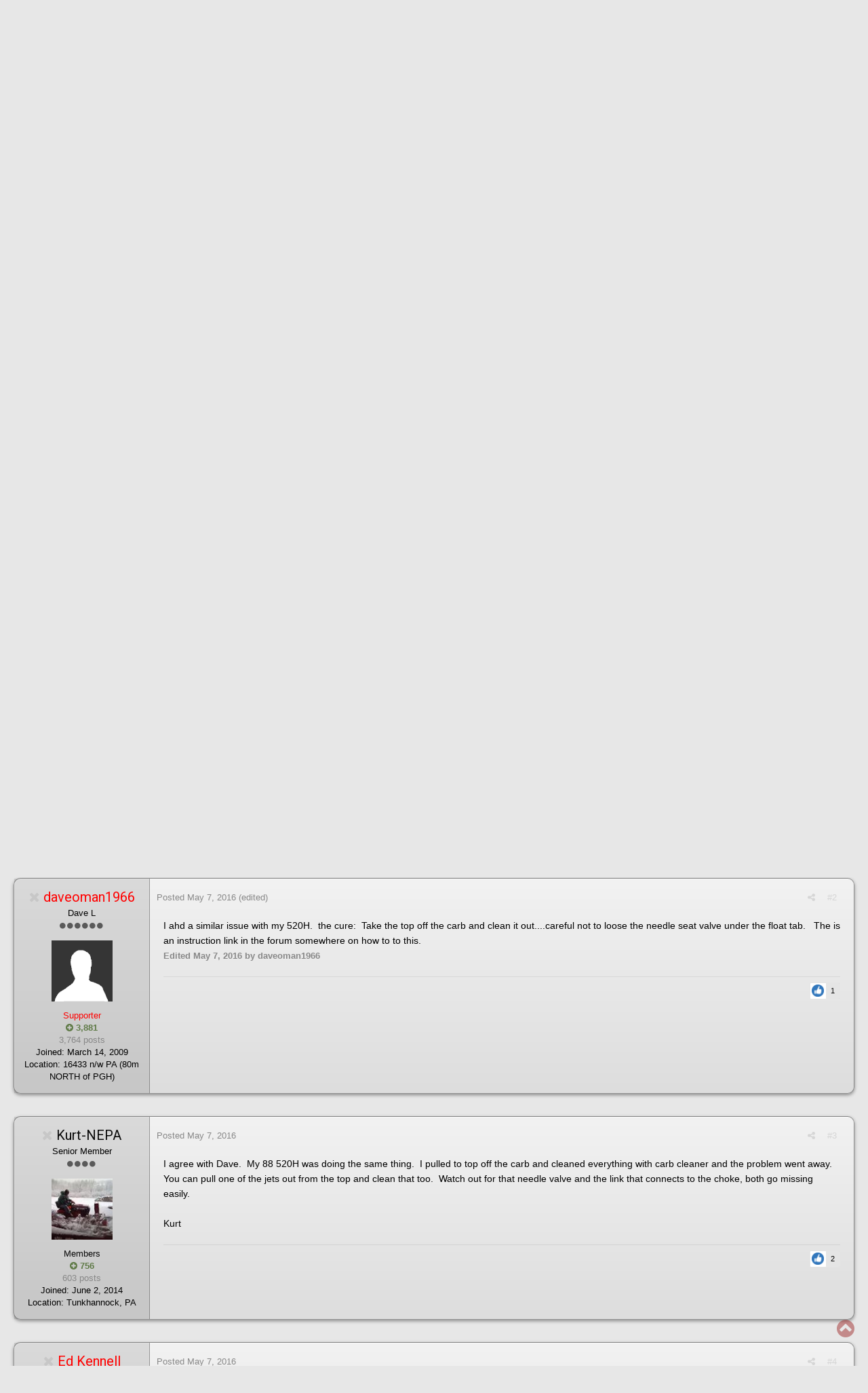

--- FILE ---
content_type: text/html;charset=UTF-8
request_url: https://www.wheelhorseforum.com/topic/63032-520-hc-surging-at-idle/?tab=comments
body_size: 25183
content:
<!DOCTYPE html>
<html lang="en-US" dir="ltr">
	<head>
		<title>520-HC surging at idle - Engines - RedSquare Wheel Horse Forum</title>
		
			<!-- Google tag (gtag.js) -->
<script async src="https://www.googletagmanager.com/gtag/js?id=G-NRW8G1QKZ7"></script>
<script>
  window.dataLayer = window.dataLayer || [];
  function gtag(){dataLayer.push(arguments);}
  gtag('js', new Date());

  gtag('config', 'G-NRW8G1QKZ7');
</script>
		
		<!--[if lt IE 9]>
			<link rel="stylesheet" type="text/css" href="https://www.wheelhorseforum.com/uploads/css_built_58/5e61784858ad3c11f00b5706d12afe52_ie8.css.8b9c0f185a45ee6c21686020cda3ce97.css">
		    <script src="//www.wheelhorseforum.com/applications/core/interface/html5shiv/html5shiv.js"></script>
		<![endif]-->
		
<meta charset="utf-8">

	<meta name="viewport" content="width=device-width, initial-scale=1">


	
	
		<meta property="og:image" content="https://www.wheelhorseforum.com/uploads/monthly_2018_09/sharer.jpeg.693349bd11ce9c2cfac1cce3adf87b77.jpeg">
	


	<meta name="twitter:card" content="summary_large_image" />



	
		
			
				<meta property="og:title" content="520-HC surging at idle">
			
		
	

	
		
			
				<meta property="og:type" content="object">
			
		
	

	
		
			
				<meta property="og:url" content="https://www.wheelhorseforum.com/topic/63032-520-hc-surging-at-idle/">
			
		
	

	
		
			
				<meta name="description" content="I just got done mowing and when I parked my 1988 520-HC with the 20hp Onan I noticed the engine was surging at idle between 1500 to 1700 rpm and the vacuum gauge fluctuated between 4 to 13hg. At full throttle it seemed to straighten out and run smoothly. Does anyone have any ideas what I should c...">
			
		
	

	
		
			
				<meta property="og:description" content="I just got done mowing and when I parked my 1988 520-HC with the 20hp Onan I noticed the engine was surging at idle between 1500 to 1700 rpm and the vacuum gauge fluctuated between 4 to 13hg. At full throttle it seemed to straighten out and run smoothly. Does anyone have any ideas what I should c...">
			
		
	

	
		
			
				<meta property="og:updated_time" content="2017-09-11T12:10:26Z">
			
		
	

	
		
			
				<meta name="keywords" content="520-hc">
			
		
	

	
		
			
				<meta property="og:site_name" content="RedSquare Wheel Horse Forum">
			
		
	

	
		
			
				<meta property="og:locale" content="en_US">
			
		
	


	
		<link rel="canonical" href="https://www.wheelhorseforum.com/topic/63032-520-hc-surging-at-idle/" />
	

<link rel="alternate" type="application/rss+xml" title="Classifieds" href="https://www.wheelhorseforum.com/rss/1-classifieds.xml/" />


<link rel="manifest" href="https://www.wheelhorseforum.com/manifest.webmanifest/">
<meta name="msapplication-config" content="https://www.wheelhorseforum.com/browserconfig.xml/">
<meta name="msapplication-starturl" content="/">
<meta name="application-name" content="RedSquare Wheel Horse Forum">
<meta name="apple-mobile-web-app-title" content="RedSquare Wheel Horse Forum">

	<meta name="theme-color" content="#3d6594">






		


	
		
			<link href="https://fonts.googleapis.com/css?family=Roboto:300,300i,400,400i,700,700i" rel="stylesheet" referrerpolicy="origin">
		
		
			<link href="https://fonts.googleapis.com/css?family=Open%20Sans:300,300i,400,400i,700,700i" rel="stylesheet" referrerpolicy="origin">
		
	



	<link rel="stylesheet" href="https://www.wheelhorseforum.com/uploads/css_built_58/341e4a57816af3ba440d891ca87450ff_framework.css.d8c1867a9c993f68a0219b61f1379210.css?v=6f96ff1377" media="all">

	<link rel="stylesheet" href="https://www.wheelhorseforum.com/uploads/css_built_58/05e81b71abe4f22d6eb8d1a929494829_responsive.css.5c72cf84e333773bcbf41ce7b933cdee.css?v=6f96ff1377" media="all">

	<link rel="stylesheet" href="https://www.wheelhorseforum.com/uploads/css_built_58/ec0c06d47f161faa24112e8cbf0665bc_chatbox.css.cbbfd45984c6facc32345b3c7471bcd3.css?v=6f96ff1377" media="all">

	<link rel="stylesheet" href="https://www.wheelhorseforum.com/uploads/css_built_58/90eb5adf50a8c640f633d47fd7eb1778_core.css.bbeb1b76402319e116606c72f9100e23.css?v=6f96ff1377" media="all">

	<link rel="stylesheet" href="https://www.wheelhorseforum.com/uploads/css_built_58/5a0da001ccc2200dc5625c3f3934497d_core_responsive.css.4fefc05318cea32f83a6b8e3c7ff0706.css?v=6f96ff1377" media="all">

	<link rel="stylesheet" href="https://www.wheelhorseforum.com/uploads/css_built_58/62e269ced0fdab7e30e026f1d30ae516_forums.css.4b5f82a1a3f65367d8f6f59326338781.css?v=6f96ff1377" media="all">

	<link rel="stylesheet" href="https://www.wheelhorseforum.com/uploads/css_built_58/76e62c573090645fb99a15a363d8620e_forums_responsive.css.c0147c378cab5a07e8db12434a99da92.css?v=6f96ff1377" media="all">




<link rel="stylesheet" href="https://www.wheelhorseforum.com/uploads/css_built_58/258adbb6e4f3e83cd3b355f84e3fa002_custom.css.19a4aa8b9ab871d196c1a25b2852ccd3.css?v=6f96ff1377" media="all">



		
		

	
	
		<link rel='shortcut icon' href='https://www.wheelhorseforum.com/uploads/monthly_2018_09/favicon.ico.4729fde5afc3a3cf14ca846d7fe5c8c0.ico' type="image/x-icon">
	

	</head>
	<body class="ipsApp ipsApp_front ipsJS_none ipsClearfix" data-controller="core.front.core.app"  data-message=""  data-pageapp="forums" data-pagelocation="front" data-pagemodule="forums" data-pagecontroller="topic" data-pageid="63032" >

<style>
	
#ebsGlobalMessage_dismiss a {
	color: #ffffff;
}

.ebsGlobalMessage_custom {
	background-color: #022891;
	color: #ffffff;
}
.ebsGlobalMessage_custom p::before {
	content: '\';
}
</style>


















		<a href="#elContent" class="ipsHide" title="Go to main content on this page" accesskey="m">Jump to content</a>
		<div id="ipsLayout_header" class="ipsClearfix">
			





			
<ul id='elMobileNav' class='ipsList_inline ipsResponsive_hideDesktop ipsResponsive_block' data-controller='core.front.core.mobileNav'>
	
		
			
			
				
				
			
				
					<li id='elMobileBreadcrumb'>
						<a href='https://www.wheelhorseforum.com/forum/41-engines/'>
							<span>Engines</span>
						</a>
					</li>
				
				
			
				
				
			
		
	
	
	
	<li >
		<a data-action="defaultStream" class='ipsType_light'  href='https://www.wheelhorseforum.com/discover/'><i class='icon-newspaper'></i></a>
	</li>

	

	
		<li class='ipsJS_show'>
			<a href='https://www.wheelhorseforum.com/search/'><i class='fa fa-search'></i></a>
		</li>
	
	<li data-ipsDrawer data-ipsDrawer-drawerElem='#elMobileDrawer'>
		<a href='#'>
			
			
				
			
			
			
			<i class='fa fa-navicon'></i>
		</a>
	</li>
</ul>
			<header><!-- Xmas Lights Plugin --> 
				<div class="ipsLayout_container">
					


<a href='https://www.wheelhorseforum.com/' id='elLogo' accesskey='1'><img src="https://www.wheelhorseforum.com/uploads/monthly_2019_11/RSLogo.png.62f8d06ebf5bb8b0d91be9cfcf291dae.png.cd830f40e0d386e56b3062700cb4747b.png" alt='RedSquare Wheel Horse Forum'></a>

					

	<ul id="elUserNav" class="ipsList_inline cSignedOut ipsClearfix ipsResponsive_hidePhone ipsResponsive_block">
		
		<li id="elSignInLink">
			<a href="https://www.wheelhorseforum.com/login/" data-ipsmenu-closeonclick="false" data-ipsmenu id="elUserSignIn">
				Existing user? Sign In  <i class="fa fa-caret-down"></i>
			</a>
			
<div id='elUserSignIn_menu' class='ipsMenu ipsMenu_auto ipsHide'>
	<form accept-charset='utf-8' method='post' action='https://www.wheelhorseforum.com/login/' data-controller="core.global.core.login">
		<input type="hidden" name="csrfKey" value="8ddb6554512edc155e7a7bb94f86281b">
		<input type="hidden" name="ref" value="aHR0cHM6Ly93d3cud2hlZWxob3JzZWZvcnVtLmNvbS90b3BpYy82MzAzMi01MjAtaGMtc3VyZ2luZy1hdC1pZGxlLz90YWI9Y29tbWVudHM=">
		<div data-role="loginForm">
			
			
			
				<div class='ipsColumns ipsColumns_noSpacing'>
					<div class='ipsColumn ipsColumn_wide' id='elUserSignIn_internal'>
						
<div class="ipsPad ipsForm ipsForm_vertical">
	<h4 class="ipsType_sectionHead">Sign In</h4>
	<br><br>
	<ul class='ipsList_reset'>
		<li class="ipsFieldRow ipsFieldRow_noLabel ipsFieldRow_fullWidth">
			
			
				<input type="text" placeholder="Display Name or Email Address" name="auth" autocomplete="email">
			
		</li>
		<li class="ipsFieldRow ipsFieldRow_noLabel ipsFieldRow_fullWidth">
			<input type="password" placeholder="Password" name="password" autocomplete="current-password">
		</li>
		<li class="ipsFieldRow ipsFieldRow_checkbox ipsClearfix">
			<span class="ipsCustomInput">
				<input type="checkbox" name="remember_me" id="remember_me_checkbox" value="1" checked aria-checked="true">
				<span></span>
			</span>
			<div class="ipsFieldRow_content">
				<label class="ipsFieldRow_label" for="remember_me_checkbox">Remember me</label>
				<span class="ipsFieldRow_desc">Not recommended on shared computers</span>
			</div>
		</li>
		
			<li class="ipsFieldRow ipsFieldRow_checkbox ipsClearfix">
				<span class="ipsCustomInput">
					<input type="checkbox" name="anonymous" id="anonymous_checkbox" value="1" aria-checked="false">
					<span></span>
				</span>
				<div class="ipsFieldRow_content">
					<label class="ipsFieldRow_label" for="anonymous_checkbox">Sign in anonymously</label>
				</div>
			</li>
		
		<li class="ipsFieldRow ipsFieldRow_fullWidth">
			<br>
			<button type="submit" name="_processLogin" value="usernamepassword" class="ipsButton ipsButton_primary ipsButton_small" id="elSignIn_submit">Sign In</button>
			
				<br>
				<p class="ipsType_right ipsType_small">
					
						<a href='https://www.wheelhorseforum.com/lostpassword/' data-ipsDialog data-ipsDialog-title='Forgot your password?'>
					
					Forgot your password?</a>
				</p>
			
		</li>
	</ul>
</div>
					</div>
					<div class='ipsColumn ipsColumn_wide'>
						<div class='ipsPad' id='elUserSignIn_external'>
							<div class='ipsAreaBackground_light ipsPad_half'>
								
									<p class='ipsType_reset ipsType_small ipsType_center'><strong>Or sign in with one of these services</strong></p>
								
								
									<div class='ipsPad_half ipsType_center'>
										

<button type="submit" name="_processLogin" value="2" class='ipsButton ipsButton_verySmall ipsButton_fullWidth ipsSocial ipsSocial_facebook' style="background-color: #3a579a">
	
		<span class='ipsSocial_icon'>
			
				<i class='fa fa-facebook-official'></i>
			
		</span>
		<span class='ipsSocial_text'>Sign in with Facebook</span>
	
</button>
									</div>
								
									<div class='ipsPad_half ipsType_center'>
										

<button type="submit" name="_processLogin" value="3" class='ipsButton ipsButton_verySmall ipsButton_fullWidth ipsSocial ipsSocial_google' style="background-color: #4285F4">
	
		<span class='ipsSocial_icon'>
			
				<i class='fa fa-google'></i>
			
		</span>
		<span class='ipsSocial_text'>Sign in with Google</span>
	
</button>
									</div>
								
							</div>
						</div>
					</div>
				</div>
			
		</div>
	</form>
</div>
		</li>
		
			<li>
				
					<a href="https://www.wheelhorseforum.com/register/" data-ipsdialog data-ipsdialog-size="narrow" data-ipsdialog-title="Sign Up"  id="elRegisterButton" class="ipsButton ipsButton_normal ipsButton_primary">Sign Up</a>
				
			</li>
		
	</ul>

				</div>
			</header>
			

	<nav>
		<div class='ipsNavBar_primary ipsLayout_container '>
			<ul data-role="primaryNavBar" class='ipsResponsive_showDesktop ipsResponsive_block'>
				


	
		
		
			
		
		<li class='ipsNavBar_active' data-active id='elNavSecondary_1' data-role="navBarItem" data-navApp="core" data-navExt="CustomItem">
			
			
				<a href="https://www.wheelhorseforum.com"  data-navItem-id="1" data-navDefault class='nav-arrow'>
					Browse <i class='fa fa-caret-down'></i>
				</a>
			
			
				<ul class='ipsNavBar_secondary ' data-role='secondaryNavBar'>
					


	
		
		
			
		
		<li class='ipsNavBar_active' data-active id='elNavSecondary_8' data-role="navBarItem" data-navApp="forums" data-navExt="Forums">
			
			
				<a href="https://www.wheelhorseforum.com"  data-navItem-id="8" data-navDefault >
					Forums
				</a>
			
			
		</li>
	
	

	
		
		
		<li  id='elNavSecondary_9' data-role="navBarItem" data-navApp="downloads" data-navExt="Downloads">
			
			
				<a href="https://www.wheelhorseforum.com/files/"  data-navItem-id="9"  >
					Manuals
				</a>
			
			
		</li>
	
	

	
		
		
		<li  id='elNavSecondary_10' data-role="navBarItem" data-navApp="gallery" data-navExt="Gallery">
			
			
				<a href="https://www.wheelhorseforum.com/gallery/"  data-navItem-id="10"  >
					Gallery
				</a>
			
			
		</li>
	
	

	
		
		
		<li  id='elNavSecondary_25' data-role="navBarItem" data-navApp="calendar" data-navExt="Calendar">
			
			
				<a href="https://www.wheelhorseforum.com/calendar/"  data-navItem-id="25"  >
					Calendar
				</a>
			
			
		</li>
	
	

	
		
		
		<li  id='elNavSecondary_39' data-role="navBarItem" data-navApp="core" data-navExt="StaffDirectory">
			
			
				<a href="https://www.wheelhorseforum.com/staff/"  data-navItem-id="39"  >
					Staff
				</a>
			
			
		</li>
	
	

	
		
		
		<li  id='elNavSecondary_29' data-role="navBarItem" data-navApp="core" data-navExt="Guidelines">
			
			
				<a href="https://www.wheelhorseforum.com/guidelines/"  data-navItem-id="29"  >
					Guidelines
				</a>
			
			
		</li>
	
	

				</ul>
			
		</li>
	
	

	
		
		
		<li  id='elNavSecondary_2' data-role="navBarItem" data-navApp="core" data-navExt="CustomItem">
			
			
				<a href="https://www.wheelhorseforum.com/discover/"  data-navItem-id="2"  class='nav-arrow'>
					Activity <i class='fa fa-caret-down'></i>
				</a>
			
			
				<ul class='ipsNavBar_secondary ipsHide' data-role='secondaryNavBar'>
					


	
		
		
		<li  id='elNavSecondary_3' data-role="navBarItem" data-navApp="core" data-navExt="AllActivity">
			
			
				<a href="https://www.wheelhorseforum.com/discover/"  data-navItem-id="3"  >
					All Activity
				</a>
			
			
		</li>
	
	

	
		
		
		<li  id='elNavSecondary_4' data-role="navBarItem" data-navApp="core" data-navExt="YourActivityStreams">
			
			
				<a href="#"  data-navItem-id="4"  >
					My Activity Streams
				</a>
			
			
		</li>
	
	

	
		
		
		<li  id='elNavSecondary_5' data-role="navBarItem" data-navApp="core" data-navExt="YourActivityStreamsItem">
			
			
				<a href="https://www.wheelhorseforum.com/discover/unread/"  data-navItem-id="5"  >
					New Content
				</a>
			
			
		</li>
	
	

	
		
		
		<li  id='elNavSecondary_6' data-role="navBarItem" data-navApp="core" data-navExt="YourActivityStreamsItem">
			
			
				<a href="https://www.wheelhorseforum.com/discover/content-started/"  data-navItem-id="6"  >
					Content I Started
				</a>
			
			
		</li>
	
	

	
		
		
		<li  id='elNavSecondary_7' data-role="navBarItem" data-navApp="core" data-navExt="Search">
			
			
				<a href="https://www.wheelhorseforum.com/search/"  data-navItem-id="7"  >
					Search
				</a>
			
			
		</li>
	
	

				</ul>
			
		</li>
	
	

	
		
		
		<li  id='elNavSecondary_11' data-role="navBarItem" data-navApp="nexus" data-navExt="Store">
			
			
				<a href="https://www.wheelhorseforum.com/store/"  data-navItem-id="11"  class='nav-arrow'>
					Store (Support RS) <i class='fa fa-caret-down'></i>
				</a>
			
			
				<ul class='ipsNavBar_secondary ipsHide' data-role='secondaryNavBar'>
					


	
		
		
		<li  id='elNavSecondary_12' data-role="navBarItem" data-navApp="nexus" data-navExt="Donations">
			
			
				<a href="https://www.wheelhorseforum.com/clients/donations/"  data-navItem-id="12"  >
					Donations
				</a>
			
			
		</li>
	
	

	
		
		
		<li  id='elNavSecondary_13' data-role="navBarItem" data-navApp="nexus" data-navExt="Orders">
			
			
				<a href="https://www.wheelhorseforum.com/clients/orders/"  data-navItem-id="13"  >
					Orders
				</a>
			
			
		</li>
	
	

	
		
		
		<li  id='elNavSecondary_14' data-role="navBarItem" data-navApp="nexus" data-navExt="Purchases">
			
			
				<a href="https://www.wheelhorseforum.com/clients/purchases/"  data-navItem-id="14"  >
					Manage Purchases
				</a>
			
			
		</li>
	
	

	
		
		
		<li  id='elNavSecondary_15' data-role="navBarItem" data-navApp="core" data-navExt="Menu">
			
			
				<a href="#" id="elNavigation_15" data-ipsMenu data-ipsMenu-appendTo='#elNavSecondary_11' data-ipsMenu-activeClass='ipsNavActive_menu' data-navItem-id="15" >
					My Details <i class="fa fa-caret-down"></i>
				</a>
				<ul id="elNavigation_15_menu" class="ipsMenu ipsMenu_auto ipsHide">
					

	
		
			<li class='ipsMenu_item' >
				<a href='https://www.wheelhorseforum.com/clients/info/' >
					Personal Information
				</a>
			</li>
		
	

	
		
			<li class='ipsMenu_item' >
				<a href='https://www.wheelhorseforum.com/clients/addresses/' >
					Addresses
				</a>
			</li>
		
	

	

	

	
		
			<li class='ipsMenu_item' >
				<a href='https://www.wheelhorseforum.com/clients/alternative-contacts/' >
					Alternative Contacts
				</a>
			</li>
		
	

	

				</ul>
			
			
		</li>
	
	

				</ul>
			
		</li>
	
	

	
		
		
		<li  id='elNavSecondary_32' data-role="navBarItem" data-navApp="core" data-navExt="CustomItem">
			
			
				<a href="https://www.wheelhorseforum.com/classifieds/"  data-navItem-id="32"  class='nav-arrow'>
					Classifieds <i class='fa fa-caret-down'></i>
				</a>
			
			
				<ul class='ipsNavBar_secondary ipsHide' data-role='secondaryNavBar'>
					


	
		
		
		<li  id='elNavSecondary_33' data-role="navBarItem" data-navApp="core" data-navExt="CustomItem">
			
			
				<a href="https://www.wheelhorseforum.com/classifieds/for-sale/"  data-navItem-id="33"  >
					For Sale
				</a>
			
			
		</li>
	
	

	
		
		
		<li  id='elNavSecondary_34' data-role="navBarItem" data-navApp="core" data-navExt="CustomItem">
			
			
				<a href="https://www.wheelhorseforum.com/classifieds/trade/"  data-navItem-id="34"  >
					Trade
				</a>
			
			
		</li>
	
	

	
		
		
		<li  id='elNavSecondary_35' data-role="navBarItem" data-navApp="core" data-navExt="CustomItem">
			
			
				<a href="https://www.wheelhorseforum.com/classifieds/wanted/"  data-navItem-id="35"  >
					Wanted
				</a>
			
			
		</li>
	
	

	
		
		
		<li  id='elNavSecondary_41' data-role="navBarItem" data-navApp="core" data-navExt="CustomItem">
			
			
				<a href="https://www.wheelhorseforum.com/forum/92-vendors/"  data-navItem-id="41"  >
					Vendors
				</a>
			
			
		</li>
	
	

				</ul>
			
		</li>
	
	

	
		
		
		<li  id='elNavSecondary_40' data-role="navBarItem" data-navApp="membermap" data-navExt="membermap">
			
			
				<a href="https://www.wheelhorseforum.com/membermap/"  data-navItem-id="40"  class='nav-arrow'>
					Member Map <i class='fa fa-caret-down'></i>
				</a>
			
			
				<ul class='ipsNavBar_secondary ipsHide' data-role='secondaryNavBar'>
					


	
		
		
		<li  id='elNavSecondary_36' data-role="navBarItem" data-navApp="core" data-navExt="CustomItem">
			
			
				<a href="https://www.wheelhorseforum.com/classifieds/non-wheel-horse/"  data-navItem-id="36"  >
					Non-Wheel Horse
				</a>
			
			
		</li>
	
	

				</ul>
			
		</li>
	
	

	
	

	
		
		
		<li  id='elNavSecondary_50' data-role="navBarItem" data-navApp="blog" data-navExt="Blogs">
			
			
				<a href="https://www.wheelhorseforum.com/blogs/"  data-navItem-id="50"  >
					Blogs
				</a>
			
			
		</li>
	
	

	
		
		
		<li  id='elNavSecondary_43' data-role="navBarItem" data-navApp="core" data-navExt="Leaderboard">
			
			
				<a href="https://www.wheelhorseforum.com/leaderboard/"  data-navItem-id="43"  >
					Leaderboard
				</a>
			
			
		</li>
	
	

	
	

	
		
		
		<li  id='elNavSecondary_47' data-role="navBarItem" data-navApp="core" data-navExt="Clubs">
			
			
				<a href="https://www.wheelhorseforum.com/clubs/"  data-navItem-id="47"  >
					Clubs
				</a>
			
			
		</li>
	
	

	
	

	
	

				<li class='ipsHide' id='elNavigationMore' data-role='navMore'>
					<a href='#' data-ipsMenu data-ipsMenu-appendTo='#elNavigationMore' id='elNavigationMore_dropdown'>More</a>
					<ul class='ipsNavBar_secondary ipsHide' data-role='secondaryNavBar'>
						<li class='ipsHide' id='elNavigationMore_more' data-role='navMore'>
							<a href='#' data-ipsMenu data-ipsMenu-appendTo='#elNavigationMore_more' id='elNavigationMore_more_dropdown'>More <i class='fa fa-caret-down'></i></a>
							<ul class='ipsHide ipsMenu ipsMenu_auto' id='elNavigationMore_more_dropdown_menu' data-role='moreDropdown'></ul>
						</li>
					</ul>
				</li>
			</ul>
          	

	<div id="elSearchWrapper" class="ipsPos_right">
		<div id='elSearch' class='' data-controller='core.front.core.quickSearch'>
			<form accept-charset='utf-8' action='//www.wheelhorseforum.com/search/?do=quicksearch' method='post'>
				<input type='search' id='elSearchField' placeholder='Search...' name='q' autocomplete='off'>
				<button class='cSearchSubmit' type="submit"><i class="fa fa-search"></i></button>
				<div id="elSearchExpanded">
					<div class="ipsMenu_title">
						Search In
					</div>
					<ul class="ipsSideMenu_list ipsSideMenu_withRadios ipsSideMenu_small ipsType_normal" data-ipsSideMenu data-ipsSideMenu-type="radio" data-ipsSideMenu-responsive="false" data-role="searchContexts">
						<li>
							<span class='ipsSideMenu_item ipsSideMenu_itemActive' data-ipsMenuValue='all'>
								<input type="radio" name="type" value="all" checked id="elQuickSearchRadio_type_all">
								<label for='elQuickSearchRadio_type_all' id='elQuickSearchRadio_type_all_label'>Everywhere</label>
							</span>
						</li>
						
						
							<li>
								<span class='ipsSideMenu_item' data-ipsMenuValue='forums_topic'>
									<input type="radio" name="type" value="forums_topic" id="elQuickSearchRadio_type_forums_topic">
									<label for='elQuickSearchRadio_type_forums_topic' id='elQuickSearchRadio_type_forums_topic_label'>Topics</label>
								</span>
							</li>
						
						
							
								<li>
									<span class='ipsSideMenu_item' data-ipsMenuValue='contextual_{&quot;type&quot;:&quot;forums_topic&quot;,&quot;nodes&quot;:41}'>
										<input type="radio" name="type" value='contextual_{&quot;type&quot;:&quot;forums_topic&quot;,&quot;nodes&quot;:41}' id='elQuickSearchRadio_type_contextual_23870bee1f9eecd6f89276ab73c87800'>
										<label for='elQuickSearchRadio_type_contextual_23870bee1f9eecd6f89276ab73c87800' id='elQuickSearchRadio_type_contextual_23870bee1f9eecd6f89276ab73c87800_label'>This Forum</label>
									</span>
								</li>
							
								<li>
									<span class='ipsSideMenu_item' data-ipsMenuValue='contextual_{&quot;type&quot;:&quot;forums_topic&quot;,&quot;item&quot;:63032}'>
										<input type="radio" name="type" value='contextual_{&quot;type&quot;:&quot;forums_topic&quot;,&quot;item&quot;:63032}' id='elQuickSearchRadio_type_contextual_1797ea352e0b4b37791f9fd1472b2869'>
										<label for='elQuickSearchRadio_type_contextual_1797ea352e0b4b37791f9fd1472b2869' id='elQuickSearchRadio_type_contextual_1797ea352e0b4b37791f9fd1472b2869_label'>This Topic</label>
									</span>
								</li>
							
						
						<li data-role="showMoreSearchContexts">
							<span class='ipsSideMenu_item' data-action="showMoreSearchContexts" data-exclude="forums_topic">
								More options...
							</span>
						</li>
					</ul>
					<div class="ipsMenu_title">
						Find results that contain...
					</div>
					<ul class='ipsSideMenu_list ipsSideMenu_withRadios ipsSideMenu_small ipsType_normal' role="radiogroup" data-ipsSideMenu data-ipsSideMenu-type="radio" data-ipsSideMenu-responsive="false" data-filterType='andOr'>
						
							<li>
								<span class='ipsSideMenu_item ipsSideMenu_itemActive' data-ipsMenuValue='and'>
									<input type="radio" name="search_and_or" value="and" checked id="elRadio_andOr_and">
									<label for='elRadio_andOr_and' id='elField_andOr_label_and'><em>All</em> of my search term words</label>
								</span>
							</li>
						
							<li>
								<span class='ipsSideMenu_item ' data-ipsMenuValue='or'>
									<input type="radio" name="search_and_or" value="or"  id="elRadio_andOr_or">
									<label for='elRadio_andOr_or' id='elField_andOr_label_or'><em>Any</em> of my search term words</label>
								</span>
							</li>
						
					</ul>
					<div class="ipsMenu_title">
						Find results in...
					</div>
					<ul class='ipsSideMenu_list ipsSideMenu_withRadios ipsSideMenu_small ipsType_normal' role="radiogroup" data-ipsSideMenu data-ipsSideMenu-type="radio" data-ipsSideMenu-responsive="false" data-filterType='searchIn'>
						<li>
							<span class='ipsSideMenu_item ipsSideMenu_itemActive' data-ipsMenuValue='all'>
								<input type="radio" name="search_in" value="all" checked id="elRadio_searchIn_and">
								<label for='elRadio_searchIn_and' id='elField_searchIn_label_all'>Content titles and body</label>
							</span>
						</li>
						<li>
							<span class='ipsSideMenu_item' data-ipsMenuValue='titles'>
								<input type="radio" name="search_in" value="titles" id="elRadio_searchIn_titles">
								<label for='elRadio_searchIn_titles' id='elField_searchIn_label_titles'>Content titles only</label>
							</span>
						</li>
					</ul>
				</div>
			</form>
		</div>
	</div>

		</div>
	</nav>

		</div>
		<main id="ipsLayout_body" class="ipsLayout_container">
			<div id="ipsLayout_contentArea">
				<div id="ipsLayout_contentWrapper">
					
<nav class='ipsBreadcrumb ipsBreadcrumb_top ipsFaded_withHover'>
	

	<ul class='ipsList_inline ipsPos_right'>
		
		<li >
			<a data-action="defaultStream" class='ipsType_light '  href='https://www.wheelhorseforum.com/discover/'><i class='icon-newspaper'></i> <span>All Activity</span></a>
		</li>
		
	</ul>

	<ul data-role="breadcrumbList">
		<li>
			<a title="Home" href='https://www.wheelhorseforum.com/'>
				<span><i class='fa fa-home'></i> Home <i class='fa fa-angle-right'></i></span>
			</a>
		</li>
		
		
			<li>
				
					<a href='https://www.wheelhorseforum.com/forum/85-wheel-horse/'>
						<span>Wheel Horse <i class='fa fa-angle-right'></i></span>
					</a>
				
			</li>
		
			<li>
				
					<a href='https://www.wheelhorseforum.com/forum/41-engines/'>
						<span>Engines <i class='fa fa-angle-right'></i></span>
					</a>
				
			</li>
		
			<li>
				
					520-HC surging at idle
				
			</li>
		
	</ul>
</nav>
					
					<div id="ipsLayout_mainArea">
						<a id="elContent"></a>
						<script async src="//pagead2.googlesyndication.com/pagead/js/adsbygoogle.js"></script>
<!-- RedSquare Responsive -->
<ins class="adsbygoogle"
     style="display:block"
     data-ad-client="ca-pub-1003571124941591"
     data-ad-slot="6912801066"
     data-ad-format="auto"></ins>
<script>
(adsbygoogle = window.adsbygoogle || []).push({});
</script>
						
						
						

	




						






<div class="ipsPageHeader ipsClearfix">
	
		<div class="ipsPos_right ipsResponsive_noFloat ipsResponsive_hidePhone">
			

<div data-followApp='forums' data-followArea='topic' data-followID='63032' data-controller='core.front.core.followButton'>
	
		<span class='ipsType_light ipsType_blendLinks ipsResponsive_hidePhone ipsResponsive_inline'><i class='fa fa-info-circle'></i> <a href='https://www.wheelhorseforum.com/login/' title='Go to the sign in page'>Sign in to follow this</a>&nbsp;&nbsp;</span>
	
	

	<div class="ipsFollow ipsPos_middle ipsButton ipsButton_link ipsButton_verySmall " data-role="followButton">
		
			<a href='https://www.wheelhorseforum.com/index.php?app=core&amp;module=system&amp;controller=notifications&amp;do=followers&amp;follow_app=forums&amp;follow_area=topic&amp;follow_id=63032' title='See who follows this' class='ipsType_blendLinks ipsType_noUnderline' data-ipsTooltip data-ipsDialog data-ipsDialog-size='narrow' data-ipsDialog-title='Who follows this'>Followers</a>
			<a class='ipsCommentCount' href='https://www.wheelhorseforum.com/index.php?app=core&amp;module=system&amp;controller=notifications&amp;do=followers&amp;follow_app=forums&amp;follow_area=topic&amp;follow_id=63032' title='See who follows this' data-ipsTooltip data-ipsDialog data-ipsDialog-size='narrow' data-ipsDialog-title='Who follows this'>6</a>
		
	</div>

</div>
		</div>
		<div class="ipsPos_right ipsResponsive_noFloat ipsResponsive_hidePhone">
			



		</div>
		
	
	<div class="ipsPhotoPanel ipsPhotoPanel_small ipsPhotoPanel_notPhone ipsClearfix">
		

	<span class="ipsUserPhoto ipsUserPhoto_small ">
		<img src="https://www.wheelhorseforum.com/uploads/monthly_2018_01/-gif.thumb.gif.0cd685be4a766e6360ca310e528afa24.thumb.gif.4740e4f5b2c9f322a5f5259b7dc31bd5.gif" alt="cafoose">
	</span>

		<div>
			<h1 class="ipsType_pageTitle ipsContained_container">
				

				
				
					<span class="ipsType_break ipsContained">
						<span>520-HC surging at idle</span>
					</span>
				
			</h1>
			
			<p class="ipsType_reset ipsType_blendLinks ipsSpacer_bottom ipsSpacer_half">
				<span class="ipsType_normal">
				
					By 

<span style='color:red'>cafoose</span>,  <span class="ipsType_light"><time datetime='2016-05-07T21:40:49Z' title='05/07/2016 09:40  PM' data-short='9 yr'>May 7, 2016</time> in <a href="https://www.wheelhorseforum.com/forum/41-engines/">Engines</a></span>
				
				</span>
				<br>
			</p>
			
				


	
		<ul class='ipsTags ipsList_inline ' >
			
				
					


<li >
	<a href="https://www.wheelhorseforum.com/tags/520-hc/" class='ipsTag' title="Find other content tagged with '520-hc'" rel="tag"><span>520-hc</span></a>
	
</li>
				
			
			
		</ul>
		
	

			
		</div>
	</div>
</div>








<div class="ipsClearfix">
	
		<div class="ipsPos_left ipsType_light ipsResponsive_hidePhone">
			
			
<div  class='ipsClearfix ipsRating  ipsRating_veryLarge'>
	
	<ul class='ipsRating_collective'>
		
			
				<li class='ipsRating_off'>
					<i class='fa fa-star'></i>
				</li>
			
		
			
				<li class='ipsRating_off'>
					<i class='fa fa-star'></i>
				</li>
			
		
			
				<li class='ipsRating_off'>
					<i class='fa fa-star'></i>
				</li>
			
		
			
				<li class='ipsRating_off'>
					<i class='fa fa-star'></i>
				</li>
			
		
			
				<li class='ipsRating_off'>
					<i class='fa fa-star'></i>
				</li>
			
		
	</ul>
</div>
		</div>
	
	
	<ul class="ipsToolList ipsToolList_horizontal ipsClearfix ipsSpacer_both ipsResponsive_hidePhone">
		
		
		
	</ul>
</div>

<div data-controller="core.front.core.commentFeed,forums.front.topic.view, core.front.core.ignoredComments" data-autopoll data-baseurl="https://www.wheelhorseforum.com/topic/63032-520-hc-surging-at-idle/" data-lastpage data-feedid="topic-63032" class="cTopic ipsClear ipsSpacer_top">
	
			
	

	

<div data-controller='core.front.core.recommendedComments' data-url='https://www.wheelhorseforum.com/topic/63032-520-hc-surging-at-idle/?recommended=comments' class='ipsAreaBackground ipsPad ipsBox ipsBox_transparent ipsSpacer_bottom ipsRecommendedComments ipsHide'>
	<div data-role="recommendedComments">
		<h2 class='ipsType_sectionHead ipsType_large'>Recommended Posts</h2>
		
	</div>
</div>
	
	<div id="elPostFeed" data-role="commentFeed" data-controller="core.front.core.moderation" >
		<form action="https://www.wheelhorseforum.com/topic/63032-520-hc-surging-at-idle/?csrfKey=8ddb6554512edc155e7a7bb94f86281b&amp;do=multimodComment" method="post" data-ipspageaction data-role="moderationTools">
			
			
				
					
					
					




<a id="comment-591209"></a>
<article  id="elComment_591209" class="cPost ipsBox  ipsComment  ipsComment_parent ipsClearfix ipsClear ipsColumns ipsColumns_noSpacing ipsColumns_collapsePhone  ">
	

	<div class="cAuthorPane cAuthorPane_mobile ipsResponsive_showPhone ipsResponsive_block">
		<h3 class="ipsType_sectionHead cAuthorPane_author ipsResponsive_showPhone ipsResponsive_inlineBlock ipsType_break ipsType_blendLinks ipsTruncate ipsTruncate_line">
			

<span style='color:red'>cafoose</span>
			<span class="ipsResponsive_showPhone ipsResponsive_inline">  

	
		<span title="Member's total reputation" data-ipsTooltip class='ipsRepBadge ipsRepBadge_positive'>
	
			<i class='fa fa-plus-circle'></i> 3,530
	
		</span>
	
</span>
		</h3>
		<div class="cAuthorPane_photo">
			

	<span class="ipsUserPhoto ipsUserPhoto_large ">
		<img src="https://www.wheelhorseforum.com/uploads/monthly_2018_01/-gif.thumb.gif.0cd685be4a766e6360ca310e528afa24.thumb.gif.4740e4f5b2c9f322a5f5259b7dc31bd5.gif" alt="cafoose">
	</span>

		</div>
	</div>
	<aside class="ipsComment_author cAuthorPane ipsColumn ipsColumn_medium ipsResponsive_hidePhone">
		<h3 class="ipsType_sectionHead cAuthorPane_author ipsType_blendLinks ipsType_break">
<i class="fa fa-close ipsOnlineStatus_offline" data-ipstooltip title="Offline"></i> 
<strong>

<span style='color:red'>cafoose</span></strong> <span class="ipsResponsive_showPhone ipsResponsive_inline">  

	
		<span title="Member's total reputation" data-ipsTooltip class='ipsRepBadge ipsRepBadge_positive'>
	
			<i class='fa fa-plus-circle'></i> 3,530
	
		</span>
	
</span>
</h3>
		
		<ul class="cAuthorPane_info ipsList_reset">
			
				<li class="ipsType_break">Senior Advanced Member</li>
			
			
				<li><span class='ipsPip'></span><span class='ipsPip'></span><span class='ipsPip'></span><span class='ipsPip'></span><span class='ipsPip'></span></li>
			
			<li class="cAuthorPane_photo">
				

	<span class="ipsUserPhoto ipsUserPhoto_large ">
		<img src="https://www.wheelhorseforum.com/uploads/monthly_2018_01/-gif.thumb.gif.0cd685be4a766e6360ca310e528afa24.thumb.gif.4740e4f5b2c9f322a5f5259b7dc31bd5.gif" alt="cafoose">
	</span>

			</li>
			<li><span style='color:red'>Supporter</span></li>
			
				<li><img src="https://www.wheelhorseforum.com/uploads/monthly_2017_07/rssupporter.jpg.216cb845367cb68fa12cf88de648499b.jpg" alt="" class="cAuthorGroupIcon"></li>
			
<!-- RANK IMAGE -->
	<li class="Supporter"></li>   
<!-- END RANK IMAGE --> 
			
				<li>

	
		<span title="Member's total reputation" data-ipsTooltip class='ipsRepBadge ipsRepBadge_positive'>
	
			<i class='fa fa-plus-circle'></i> 3,530
	
		</span>
	
</li>
				<li class="ipsType_light">1,635 posts</li>



<li class="join_date ipsResponsive_hidePhone">
    <span class="ft">Joined:</span>

    
    <span class="fc"><time datetime='2014-08-11T02:02:50Z' title='08/11/2014 02:02  AM' data-short='11 yr'>August 11, 2014</time></span>
    

</li>


				
				

	
	<li class='ipsResponsive_hidePhone ipsType_break'>
		
<span class='ft'>Location: </span><span class='fc'>Thorn Hill, TN</span>
	</li>
	

			
		</ul>
	</aside>
	<div class="ipsColumn ipsColumn_fluid">
		

<div id="comment-591209_wrap" data-controller="core.front.core.comment" data-commentapp="forums" data-commenttype="forums" data-commentid="591209" data-quotedata="{&quot;userid&quot;:13687,&quot;username&quot;:&quot;cafoose&quot;,&quot;timestamp&quot;:1462657249,&quot;contentapp&quot;:&quot;forums&quot;,&quot;contenttype&quot;:&quot;forums&quot;,&quot;contentid&quot;:63032,&quot;contentclass&quot;:&quot;forums_Topic&quot;,&quot;contentcommentid&quot;:591209}" class="ipsComment_content ipsType_medium  ipsFaded_withHover">
	

	<div class="ipsComment_meta ipsType_light">
		<div class="ipsPos_right ipsType_light ipsType_reset ipsFaded ipsFaded_more ipsType_blendLinks">
			<ul class="ipsList_inline ipsComment_tools">
				
				
				
					<li><a class="ipsType_blendLinks" href="https://www.wheelhorseforum.com/topic/63032-520-hc-surging-at-idle/" data-ipstooltip title="Share this post" data-ipsmenu data-ipsmenu-closeonclick="false" id="elSharePost_591209" data-role="shareComment"><i class="fa fa-share-alt"></i></a></li>
				
				
			

	<li>
		
		
			&nbsp;<a href="https://www.wheelhorseforum.com/topic/63032-520-hc-surging-at-idle/?do=findComment&amp;comment=591209">#1</a>
		
	</li>
</ul>
		</div>

		<div class="ipsType_reset">
			<a href="https://www.wheelhorseforum.com/topic/63032-520-hc-surging-at-idle/?do=findComment&amp;comment=591209" class="ipsType_blendLinks">Posted <time datetime='2016-05-07T21:40:49Z' title='05/07/2016 09:40  PM' data-short='9 yr'>May 7, 2016</time></a>
			<span class="ipsResponsive_hidePhone">
				
				
			</span>
		</div>
	</div>

	


	<div class="cPost_contentWrap ipsPad">
		
		<div data-role="commentContent" class="ipsType_normal ipsType_richText ipsContained" data-controller="core.front.core.lightboxedImages">
			<p>
	<span style="font-size:14px;">I just got done mowing and when I parked my 1988 520-HC with the 20hp Onan </span><span style="font-size:14px;">I noticed the engine was surging at idle between 1500 to 1700 rpm and the vacuum gauge fluctuated between 4 to 13hg. At full throttle it seemed to straighten out and run smoothly. Does anyone have any ideas what I should check? It ran fine while mowing at full throttle.</span>
</p>

			
		</div>

		<div class="ipsItemControls">
			
				
					

	<div data-controller='core.front.core.reaction' class='ipsItemControls_right ipsClearfix '>	
		<div class='ipsReact ipsPos_right'>
			
				
				<div class='ipsReact_blurb ipsHide' data-role='reactionBlurb'>
					
				</div>
			
			
			
		</div>
	</div>

				
			
			<ul class="ipsComment_controls ipsClearfix ipsItemControls_left" data-role="commentControls">
				
					
					
					
				
				<li class="ipsHide" data-role="commentLoading">
					<span class="ipsLoading ipsLoading_tiny ipsLoading_noAnim"></span>
				</li>
			</ul>
		</div>

		
			

		
	</div>

	<div class="ipsMenu ipsMenu_wide ipsHide cPostShareMenu" id="elSharePost_591209_menu">
		<div class="ipsPad">
			<h4 class="ipsType_sectionHead">Share this post</h4>
			<hr class="ipsHr">
			<h5 class="ipsType_normal ipsType_reset">Link to post</h5>
			
			<input type="text" value="https://www.wheelhorseforum.com/topic/63032-520-hc-surging-at-idle/" class="ipsField_fullWidth">
			

			
				<h5 class="ipsType_normal ipsType_reset ipsSpacer_top">Share on other sites</h5>
				

	<ul class='ipsList_inline ipsList_noSpacing ipsClearfix' data-controller="core.front.core.sharelink">
		
			<li>
<a href="http://www.linkedin.com/shareArticle?mini=true&amp;url=https%3A%2F%2Fwww.wheelhorseforum.com%2Ftopic%2F63032-520-hc-surging-at-idle%2F%3Fdo%3DfindComment%26comment%3D591209&amp;title=520-HC+surging+at+idle" class="cShareLink cShareLink_linkedin" target="_blank" data-role="shareLink" title='Share on LinkedIn' data-ipsTooltip rel='noopener'>
	<i class="fa fa-linkedin"></i>
</a></li>
		
			<li>
<a href="https://www.facebook.com/sharer/sharer.php?u=https%3A%2F%2Fwww.wheelhorseforum.com%2Ftopic%2F63032-520-hc-surging-at-idle%2F%3Fdo%3DfindComment%26comment%3D591209" class="cShareLink cShareLink_facebook" target="_blank" data-role="shareLink" title='Share on Facebook' data-ipsTooltip rel='noopener'>
	<i class="fa fa-facebook"></i>
</a></li>
		
			<li>
<a href="http://digg.com/submit?url=https://www.wheelhorseforum.com/topic/63032-520-hc-surging-at-idle/?do=findComment%26comment=591209" class="cShareLink cShareLink_digg" target="_blank" data-role="shareLink" title='Share on Digg' data-ipsTooltip rel='noopener'>
	<i class="fa fa-digg"></i>
</a></li>
		
			<li>
<a href="https://del.icio.us/save?jump=close&amp;noui=1&amp;v=5&amp;provider=RedSquare%2BWheel%2BHorse%2BForum&amp;url=https://www.wheelhorseforum.com/topic/63032-520-hc-surging-at-idle/?do=findComment%26comment=591209&amp;title=520-HC%20surging%20at%20idle" class="cShareLink cShareLink_delicious" target="_blank" data-role='shareLink' title='Save to Delicious' data-ipsTooltip rel='noopener'>
	<i class="fa fa-delicious"></i>
</a></li>
		
			<li>
<a href="http://www.reddit.com/submit?url=https%3A%2F%2Fwww.wheelhorseforum.com%2Ftopic%2F63032-520-hc-surging-at-idle%2F%3Fdo%3DfindComment%26comment%3D591209&amp;title=520-HC+surging+at+idle" class="cShareLink cShareLink_reddit" target="_blank" title='Share on Reddit' data-ipsTooltip rel='noopener'>
	<i class="fa fa-reddit"></i>
</a></li>
		
			<li>
<a href="mailto:?subject=520-HC surging at idle&body=https%3A%2F%2Fwww.wheelhorseforum.com%2Ftopic%2F63032-520-hc-surging-at-idle%2F%3Fdo%3DfindComment%26comment%3D591209" rel='nofollow' class='cShareLink cShareLink_email' title='Share via email' data-ipsTooltip>
	<i class="fa fa-envelope"></i>
</a></li>
		
			<li>
<a href="http://pinterest.com/pin/create/button/?url=https://www.wheelhorseforum.com/topic/63032-520-hc-surging-at-idle/?do=findComment%26comment=591209&amp;media=https://www.wheelhorseforum.com/uploads/monthly_2018_09/sharer.jpeg.693349bd11ce9c2cfac1cce3adf87b77.jpeg" class="cShareLink cShareLink_pinterest" target="_blank" data-role="shareLink" title='Share on Pinterest' data-ipsTooltip rel='noopener'>
	<i class="fa fa-pinterest"></i>
</a></li>
		
	</ul>

			
		</div>
	</div>
</div>

	</div>
</article>

<div class="postween"> </div>

					
						<script async src="//pagead2.googlesyndication.com/pagead/js/adsbygoogle.js"></script>
<!-- RedSquare Responsive -->
<ins class="adsbygoogle"
     style="display:block"
     data-ad-client="ca-pub-1003571124941591"
     data-ad-slot="6912801066"
     data-ad-format="auto"></ins>
<script>
(adsbygoogle = window.adsbygoogle || []).push({});
</script>
					
				
					
					
					




<a id="comment-591216"></a>
<article  id="elComment_591216" class="cPost ipsBox  ipsComment  ipsComment_parent ipsClearfix ipsClear ipsColumns ipsColumns_noSpacing ipsColumns_collapsePhone  ">
	

	<div class="cAuthorPane cAuthorPane_mobile ipsResponsive_showPhone ipsResponsive_block">
		<h3 class="ipsType_sectionHead cAuthorPane_author ipsResponsive_showPhone ipsResponsive_inlineBlock ipsType_break ipsType_blendLinks ipsTruncate ipsTruncate_line">
			

<span style='color:red'>daveoman1966</span>
			<span class="ipsResponsive_showPhone ipsResponsive_inline">  

	
		<span title="Member's total reputation" data-ipsTooltip class='ipsRepBadge ipsRepBadge_positive'>
	
			<i class='fa fa-plus-circle'></i> 3,881
	
		</span>
	
</span>
		</h3>
		<div class="cAuthorPane_photo">
			

	<span class="ipsUserPhoto ipsUserPhoto_large ">
		<img src="https://www.wheelhorseforum.com/uploads/set_resources_58/84c1e40ea0e759e3f1505eb1788ddf3c_default_photo.png" alt="daveoman1966">
	</span>

		</div>
	</div>
	<aside class="ipsComment_author cAuthorPane ipsColumn ipsColumn_medium ipsResponsive_hidePhone">
		<h3 class="ipsType_sectionHead cAuthorPane_author ipsType_blendLinks ipsType_break">
<i class="fa fa-close ipsOnlineStatus_offline" data-ipstooltip title="Offline"></i> 
<strong>

<span style='color:red'>daveoman1966</span></strong> <span class="ipsResponsive_showPhone ipsResponsive_inline">  

	
		<span title="Member's total reputation" data-ipsTooltip class='ipsRepBadge ipsRepBadge_positive'>
	
			<i class='fa fa-plus-circle'></i> 3,881
	
		</span>
	
</span>
</h3>
		
		<ul class="cAuthorPane_info ipsList_reset">
			
				<li class="ipsType_break">Dave L</li>
			
			
				<li><span class='ipsPip'></span><span class='ipsPip'></span><span class='ipsPip'></span><span class='ipsPip'></span><span class='ipsPip'></span><span class='ipsPip'></span></li>
			
			<li class="cAuthorPane_photo">
				

	<span class="ipsUserPhoto ipsUserPhoto_large ">
		<img src="https://www.wheelhorseforum.com/uploads/set_resources_58/84c1e40ea0e759e3f1505eb1788ddf3c_default_photo.png" alt="daveoman1966">
	</span>

			</li>
			<li><span style='color:red'>Supporter</span></li>
			
				<li><img src="https://www.wheelhorseforum.com/uploads/monthly_2017_07/rssupporter.jpg.216cb845367cb68fa12cf88de648499b.jpg" alt="" class="cAuthorGroupIcon"></li>
			
<!-- RANK IMAGE -->
	<li class="Supporter"></li>   
<!-- END RANK IMAGE --> 
			
				<li>

	
		<span title="Member's total reputation" data-ipsTooltip class='ipsRepBadge ipsRepBadge_positive'>
	
			<i class='fa fa-plus-circle'></i> 3,881
	
		</span>
	
</li>
				<li class="ipsType_light">3,764 posts</li>



<li class="join_date ipsResponsive_hidePhone">
    <span class="ft">Joined:</span>

    
    <span class="fc"><time datetime='2009-03-14T04:00:00Z' title='03/14/2009 04:00  AM' data-short='16 yr'>March 14, 2009</time></span>
    

</li>


				
				

	
	<li class='ipsResponsive_hidePhone ipsType_break'>
		
<span class='ft'>Location: </span><span class='fc'>16433 n/w PA (80m NORTH of PGH)</span>
	</li>
	

			
		</ul>
	</aside>
	<div class="ipsColumn ipsColumn_fluid">
		

<div id="comment-591216_wrap" data-controller="core.front.core.comment" data-commentapp="forums" data-commenttype="forums" data-commentid="591216" data-quotedata="{&quot;userid&quot;:1200,&quot;username&quot;:&quot;daveoman1966&quot;,&quot;timestamp&quot;:1462658023,&quot;contentapp&quot;:&quot;forums&quot;,&quot;contenttype&quot;:&quot;forums&quot;,&quot;contentid&quot;:63032,&quot;contentclass&quot;:&quot;forums_Topic&quot;,&quot;contentcommentid&quot;:591216}" class="ipsComment_content ipsType_medium  ipsFaded_withHover">
	

	<div class="ipsComment_meta ipsType_light">
		<div class="ipsPos_right ipsType_light ipsType_reset ipsFaded ipsFaded_more ipsType_blendLinks">
			<ul class="ipsList_inline ipsComment_tools">
				
				
				
					<li><a class="ipsType_blendLinks" href="https://www.wheelhorseforum.com/topic/63032-520-hc-surging-at-idle/?do=findComment&amp;comment=591216" data-ipstooltip title="Share this post" data-ipsmenu data-ipsmenu-closeonclick="false" id="elSharePost_591216" data-role="shareComment"><i class="fa fa-share-alt"></i></a></li>
				
				
			

	<li>
		
		
			&nbsp;<a href="https://www.wheelhorseforum.com/topic/63032-520-hc-surging-at-idle/?do=findComment&amp;comment=591216">#2</a>
		
	</li>
</ul>
		</div>

		<div class="ipsType_reset">
			<a href="https://www.wheelhorseforum.com/topic/63032-520-hc-surging-at-idle/?do=findComment&amp;comment=591216" class="ipsType_blendLinks">Posted <time datetime='2016-05-07T21:53:43Z' title='05/07/2016 09:53  PM' data-short='9 yr'>May 7, 2016</time></a>
			<span class="ipsResponsive_hidePhone">
				
					(edited)
				
				
			</span>
		</div>
	</div>

	


	<div class="cPost_contentWrap ipsPad">
		
		<div data-role="commentContent" class="ipsType_normal ipsType_richText ipsContained" data-controller="core.front.core.lightboxedImages">
			<p>
	I ahd a similar issue with my 520H.  the cure:  Take the top off the carb and clean it out....careful not to loose the needle seat valve under the float tab.   The is an instruction link in the forum somewhere on how to to this.
</p>

			
				

<span class='ipsType_reset ipsType_medium ipsType_light' data-excludequote>
	<strong>Edited <time datetime='2016-05-07T21:54:20Z' title='05/07/2016 09:54  PM' data-short='9 yr'>May 7, 2016</time> by daveoman1966</strong>
	
	
</span>
			
		</div>

		<div class="ipsItemControls">
			
				
					

	<div data-controller='core.front.core.reaction' class='ipsItemControls_right ipsClearfix '>	
		<div class='ipsReact ipsPos_right'>
			
				
				<div class='ipsReact_blurb ' data-role='reactionBlurb'>
					
						

	
	<ul class='ipsReact_reactions'>
	
		
			
			<li class='ipsReact_reactCount'>
				
					<span data-ipsTooltip title="Like">
				
						<span>
							<img src='https://www.wheelhorseforum.com/uploads/reactions/blue-thumbs-up-md.png' alt="Like">
						</span>
						<span>
							1
						</span>
				
					</span>
				
			</li>
		
	
	</ul>

<div class='ipsReact_overview ipsType_blendLinks'>
	
	
</div>
					
				</div>
			
			
			
		</div>
	</div>

				
			
			<ul class="ipsComment_controls ipsClearfix ipsItemControls_left" data-role="commentControls">
				
					
					
					
				
				<li class="ipsHide" data-role="commentLoading">
					<span class="ipsLoading ipsLoading_tiny ipsLoading_noAnim"></span>
				</li>
			</ul>
		</div>

		
	</div>

	<div class="ipsMenu ipsMenu_wide ipsHide cPostShareMenu" id="elSharePost_591216_menu">
		<div class="ipsPad">
			<h4 class="ipsType_sectionHead">Share this post</h4>
			<hr class="ipsHr">
			<h5 class="ipsType_normal ipsType_reset">Link to post</h5>
			
			<input type="text" value="https://www.wheelhorseforum.com/topic/63032-520-hc-surging-at-idle/?do=findComment&amp;comment=591216" class="ipsField_fullWidth">
			

			
				<h5 class="ipsType_normal ipsType_reset ipsSpacer_top">Share on other sites</h5>
				

	<ul class='ipsList_inline ipsList_noSpacing ipsClearfix' data-controller="core.front.core.sharelink">
		
			<li>
<a href="http://www.linkedin.com/shareArticle?mini=true&amp;url=https%3A%2F%2Fwww.wheelhorseforum.com%2Ftopic%2F63032-520-hc-surging-at-idle%2F%3Fdo%3DfindComment%26comment%3D591216&amp;title=520-HC+surging+at+idle" class="cShareLink cShareLink_linkedin" target="_blank" data-role="shareLink" title='Share on LinkedIn' data-ipsTooltip rel='noopener'>
	<i class="fa fa-linkedin"></i>
</a></li>
		
			<li>
<a href="https://www.facebook.com/sharer/sharer.php?u=https%3A%2F%2Fwww.wheelhorseforum.com%2Ftopic%2F63032-520-hc-surging-at-idle%2F%3Fdo%3DfindComment%26comment%3D591216" class="cShareLink cShareLink_facebook" target="_blank" data-role="shareLink" title='Share on Facebook' data-ipsTooltip rel='noopener'>
	<i class="fa fa-facebook"></i>
</a></li>
		
			<li>
<a href="http://digg.com/submit?url=https://www.wheelhorseforum.com/topic/63032-520-hc-surging-at-idle/?do=findComment%26comment=591216" class="cShareLink cShareLink_digg" target="_blank" data-role="shareLink" title='Share on Digg' data-ipsTooltip rel='noopener'>
	<i class="fa fa-digg"></i>
</a></li>
		
			<li>
<a href="https://del.icio.us/save?jump=close&amp;noui=1&amp;v=5&amp;provider=RedSquare%2BWheel%2BHorse%2BForum&amp;url=https://www.wheelhorseforum.com/topic/63032-520-hc-surging-at-idle/?do=findComment%26comment=591216&amp;title=520-HC%20surging%20at%20idle" class="cShareLink cShareLink_delicious" target="_blank" data-role='shareLink' title='Save to Delicious' data-ipsTooltip rel='noopener'>
	<i class="fa fa-delicious"></i>
</a></li>
		
			<li>
<a href="http://www.reddit.com/submit?url=https%3A%2F%2Fwww.wheelhorseforum.com%2Ftopic%2F63032-520-hc-surging-at-idle%2F%3Fdo%3DfindComment%26comment%3D591216&amp;title=520-HC+surging+at+idle" class="cShareLink cShareLink_reddit" target="_blank" title='Share on Reddit' data-ipsTooltip rel='noopener'>
	<i class="fa fa-reddit"></i>
</a></li>
		
			<li>
<a href="mailto:?subject=520-HC surging at idle&body=https%3A%2F%2Fwww.wheelhorseforum.com%2Ftopic%2F63032-520-hc-surging-at-idle%2F%3Fdo%3DfindComment%26comment%3D591216" rel='nofollow' class='cShareLink cShareLink_email' title='Share via email' data-ipsTooltip>
	<i class="fa fa-envelope"></i>
</a></li>
		
			<li>
<a href="http://pinterest.com/pin/create/button/?url=https://www.wheelhorseforum.com/topic/63032-520-hc-surging-at-idle/?do=findComment%26comment=591216&amp;media=https://www.wheelhorseforum.com/uploads/monthly_2018_09/sharer.jpeg.693349bd11ce9c2cfac1cce3adf87b77.jpeg" class="cShareLink cShareLink_pinterest" target="_blank" data-role="shareLink" title='Share on Pinterest' data-ipsTooltip rel='noopener'>
	<i class="fa fa-pinterest"></i>
</a></li>
		
	</ul>

			
		</div>
	</div>
</div>

	</div>
</article>

<div class="postween"> </div>

					
				
					
					
					




<a id="comment-591230"></a>
<article  id="elComment_591230" class="cPost ipsBox  ipsComment  ipsComment_parent ipsClearfix ipsClear ipsColumns ipsColumns_noSpacing ipsColumns_collapsePhone  ">
	

	<div class="cAuthorPane cAuthorPane_mobile ipsResponsive_showPhone ipsResponsive_block">
		<h3 class="ipsType_sectionHead cAuthorPane_author ipsResponsive_showPhone ipsResponsive_inlineBlock ipsType_break ipsType_blendLinks ipsTruncate ipsTruncate_line">
			

<span style='color:#0a0a0a'>Kurt-NEPA</span>
			<span class="ipsResponsive_showPhone ipsResponsive_inline">  

	
		<span title="Member's total reputation" data-ipsTooltip class='ipsRepBadge ipsRepBadge_positive'>
	
			<i class='fa fa-plus-circle'></i> 756
	
		</span>
	
</span>
		</h3>
		<div class="cAuthorPane_photo">
			

	<span class="ipsUserPhoto ipsUserPhoto_large ">
		<img src="https://www.wheelhorseforum.com/uploads/profile/photo-thumb-13196.jpg" alt="Kurt-NEPA">
	</span>

		</div>
	</div>
	<aside class="ipsComment_author cAuthorPane ipsColumn ipsColumn_medium ipsResponsive_hidePhone">
		<h3 class="ipsType_sectionHead cAuthorPane_author ipsType_blendLinks ipsType_break">
<i class="fa fa-close ipsOnlineStatus_offline" data-ipstooltip title="Offline"></i> 
<strong>

<span style='color:#0a0a0a'>Kurt-NEPA</span></strong> <span class="ipsResponsive_showPhone ipsResponsive_inline">  

	
		<span title="Member's total reputation" data-ipsTooltip class='ipsRepBadge ipsRepBadge_positive'>
	
			<i class='fa fa-plus-circle'></i> 756
	
		</span>
	
</span>
</h3>
		
		<ul class="cAuthorPane_info ipsList_reset">
			
				<li class="ipsType_break">Senior Member</li>
			
			
				<li><span class='ipsPip'></span><span class='ipsPip'></span><span class='ipsPip'></span><span class='ipsPip'></span></li>
			
			<li class="cAuthorPane_photo">
				

	<span class="ipsUserPhoto ipsUserPhoto_large ">
		<img src="https://www.wheelhorseforum.com/uploads/profile/photo-thumb-13196.jpg" alt="Kurt-NEPA">
	</span>

			</li>
			<li><span style='color:#0a0a0a'>Members</span></li>
			
<!-- RANK IMAGE -->
	<li class="Members"></li>   
<!-- END RANK IMAGE --> 
			
				<li>

	
		<span title="Member's total reputation" data-ipsTooltip class='ipsRepBadge ipsRepBadge_positive'>
	
			<i class='fa fa-plus-circle'></i> 756
	
		</span>
	
</li>
				<li class="ipsType_light">603 posts</li>



<li class="join_date ipsResponsive_hidePhone">
    <span class="ft">Joined:</span>

    
    <span class="fc"><time datetime='2014-06-02T09:55:37Z' title='06/02/2014 09:55  AM' data-short='11 yr'>June 2, 2014</time></span>
    

</li>


				
				

	
	<li class='ipsResponsive_hidePhone ipsType_break'>
		
<span class='ft'>Location: </span><span class='fc'>Tunkhannock, PA</span>
	</li>
	

			
		</ul>
	</aside>
	<div class="ipsColumn ipsColumn_fluid">
		

<div id="comment-591230_wrap" data-controller="core.front.core.comment" data-commentapp="forums" data-commenttype="forums" data-commentid="591230" data-quotedata="{&quot;userid&quot;:13196,&quot;username&quot;:&quot;Kurt-NEPA&quot;,&quot;timestamp&quot;:1462660833,&quot;contentapp&quot;:&quot;forums&quot;,&quot;contenttype&quot;:&quot;forums&quot;,&quot;contentid&quot;:63032,&quot;contentclass&quot;:&quot;forums_Topic&quot;,&quot;contentcommentid&quot;:591230}" class="ipsComment_content ipsType_medium  ipsFaded_withHover">
	

	<div class="ipsComment_meta ipsType_light">
		<div class="ipsPos_right ipsType_light ipsType_reset ipsFaded ipsFaded_more ipsType_blendLinks">
			<ul class="ipsList_inline ipsComment_tools">
				
				
				
					<li><a class="ipsType_blendLinks" href="https://www.wheelhorseforum.com/topic/63032-520-hc-surging-at-idle/?do=findComment&amp;comment=591230" data-ipstooltip title="Share this post" data-ipsmenu data-ipsmenu-closeonclick="false" id="elSharePost_591230" data-role="shareComment"><i class="fa fa-share-alt"></i></a></li>
				
				
			

	<li>
		
		
			&nbsp;<a href="https://www.wheelhorseforum.com/topic/63032-520-hc-surging-at-idle/?do=findComment&amp;comment=591230">#3</a>
		
	</li>
</ul>
		</div>

		<div class="ipsType_reset">
			<a href="https://www.wheelhorseforum.com/topic/63032-520-hc-surging-at-idle/?do=findComment&amp;comment=591230" class="ipsType_blendLinks">Posted <time datetime='2016-05-07T22:40:33Z' title='05/07/2016 10:40  PM' data-short='9 yr'>May 7, 2016</time></a>
			<span class="ipsResponsive_hidePhone">
				
				
			</span>
		</div>
	</div>

	


	<div class="cPost_contentWrap ipsPad">
		
		<div data-role="commentContent" class="ipsType_normal ipsType_richText ipsContained" data-controller="core.front.core.lightboxedImages">
			
<p>
	I agree with Dave.  My 88 520H was doing the same thing.  I pulled to top off the carb and cleaned everything with carb cleaner and the problem went away.  You can pull one of the jets out from the top and clean that too.  Watch out for that needle valve and the link that connects to the choke, both go missing easily.
</p>

<p>
	 
</p>

<p>
	Kurt
</p>


			
		</div>

		<div class="ipsItemControls">
			
				
					

	<div data-controller='core.front.core.reaction' class='ipsItemControls_right ipsClearfix '>	
		<div class='ipsReact ipsPos_right'>
			
				
				<div class='ipsReact_blurb ' data-role='reactionBlurb'>
					
						

	
	<ul class='ipsReact_reactions'>
	
		
			
			<li class='ipsReact_reactCount'>
				
					<span data-ipsTooltip title="Like">
				
						<span>
							<img src='https://www.wheelhorseforum.com/uploads/reactions/blue-thumbs-up-md.png' alt="Like">
						</span>
						<span>
							2
						</span>
				
					</span>
				
			</li>
		
	
	</ul>

<div class='ipsReact_overview ipsType_blendLinks'>
	
	
</div>
					
				</div>
			
			
			
		</div>
	</div>

				
			
			<ul class="ipsComment_controls ipsClearfix ipsItemControls_left" data-role="commentControls">
				
					
					
					
				
				<li class="ipsHide" data-role="commentLoading">
					<span class="ipsLoading ipsLoading_tiny ipsLoading_noAnim"></span>
				</li>
			</ul>
		</div>

		
			

		
	</div>

	<div class="ipsMenu ipsMenu_wide ipsHide cPostShareMenu" id="elSharePost_591230_menu">
		<div class="ipsPad">
			<h4 class="ipsType_sectionHead">Share this post</h4>
			<hr class="ipsHr">
			<h5 class="ipsType_normal ipsType_reset">Link to post</h5>
			
			<input type="text" value="https://www.wheelhorseforum.com/topic/63032-520-hc-surging-at-idle/?do=findComment&amp;comment=591230" class="ipsField_fullWidth">
			

			
				<h5 class="ipsType_normal ipsType_reset ipsSpacer_top">Share on other sites</h5>
				

	<ul class='ipsList_inline ipsList_noSpacing ipsClearfix' data-controller="core.front.core.sharelink">
		
			<li>
<a href="http://www.linkedin.com/shareArticle?mini=true&amp;url=https%3A%2F%2Fwww.wheelhorseforum.com%2Ftopic%2F63032-520-hc-surging-at-idle%2F%3Fdo%3DfindComment%26comment%3D591230&amp;title=520-HC+surging+at+idle" class="cShareLink cShareLink_linkedin" target="_blank" data-role="shareLink" title='Share on LinkedIn' data-ipsTooltip rel='noopener'>
	<i class="fa fa-linkedin"></i>
</a></li>
		
			<li>
<a href="https://www.facebook.com/sharer/sharer.php?u=https%3A%2F%2Fwww.wheelhorseforum.com%2Ftopic%2F63032-520-hc-surging-at-idle%2F%3Fdo%3DfindComment%26comment%3D591230" class="cShareLink cShareLink_facebook" target="_blank" data-role="shareLink" title='Share on Facebook' data-ipsTooltip rel='noopener'>
	<i class="fa fa-facebook"></i>
</a></li>
		
			<li>
<a href="http://digg.com/submit?url=https://www.wheelhorseforum.com/topic/63032-520-hc-surging-at-idle/?do=findComment%26comment=591230" class="cShareLink cShareLink_digg" target="_blank" data-role="shareLink" title='Share on Digg' data-ipsTooltip rel='noopener'>
	<i class="fa fa-digg"></i>
</a></li>
		
			<li>
<a href="https://del.icio.us/save?jump=close&amp;noui=1&amp;v=5&amp;provider=RedSquare%2BWheel%2BHorse%2BForum&amp;url=https://www.wheelhorseforum.com/topic/63032-520-hc-surging-at-idle/?do=findComment%26comment=591230&amp;title=520-HC%20surging%20at%20idle" class="cShareLink cShareLink_delicious" target="_blank" data-role='shareLink' title='Save to Delicious' data-ipsTooltip rel='noopener'>
	<i class="fa fa-delicious"></i>
</a></li>
		
			<li>
<a href="http://www.reddit.com/submit?url=https%3A%2F%2Fwww.wheelhorseforum.com%2Ftopic%2F63032-520-hc-surging-at-idle%2F%3Fdo%3DfindComment%26comment%3D591230&amp;title=520-HC+surging+at+idle" class="cShareLink cShareLink_reddit" target="_blank" title='Share on Reddit' data-ipsTooltip rel='noopener'>
	<i class="fa fa-reddit"></i>
</a></li>
		
			<li>
<a href="mailto:?subject=520-HC surging at idle&body=https%3A%2F%2Fwww.wheelhorseforum.com%2Ftopic%2F63032-520-hc-surging-at-idle%2F%3Fdo%3DfindComment%26comment%3D591230" rel='nofollow' class='cShareLink cShareLink_email' title='Share via email' data-ipsTooltip>
	<i class="fa fa-envelope"></i>
</a></li>
		
			<li>
<a href="http://pinterest.com/pin/create/button/?url=https://www.wheelhorseforum.com/topic/63032-520-hc-surging-at-idle/?do=findComment%26comment=591230&amp;media=https://www.wheelhorseforum.com/uploads/monthly_2018_09/sharer.jpeg.693349bd11ce9c2cfac1cce3adf87b77.jpeg" class="cShareLink cShareLink_pinterest" target="_blank" data-role="shareLink" title='Share on Pinterest' data-ipsTooltip rel='noopener'>
	<i class="fa fa-pinterest"></i>
</a></li>
		
	</ul>

			
		</div>
	</div>
</div>

	</div>
</article>

<div class="postween"> </div>

					
				
					
					
					




<a id="comment-591235"></a>
<article  id="elComment_591235" class="cPost ipsBox  ipsComment  ipsComment_parent ipsClearfix ipsClear ipsColumns ipsColumns_noSpacing ipsColumns_collapsePhone  ">
	

	<div class="cAuthorPane cAuthorPane_mobile ipsResponsive_showPhone ipsResponsive_block">
		<h3 class="ipsType_sectionHead cAuthorPane_author ipsResponsive_showPhone ipsResponsive_inlineBlock ipsType_break ipsType_blendLinks ipsTruncate ipsTruncate_line">
			

<span style='color:red'>Ed Kennell</span>
			<span class="ipsResponsive_showPhone ipsResponsive_inline">  

	
		<span title="Member's total reputation" data-ipsTooltip class='ipsRepBadge ipsRepBadge_positive'>
	
			<i class='fa fa-plus-circle'></i> 44,115
	
		</span>
	
</span>
		</h3>
		<div class="cAuthorPane_photo">
			

	<span class="ipsUserPhoto ipsUserPhoto_large ">
		<img src="https://www.wheelhorseforum.com/uploads/monthly_2016_03/IMG_5556.JPG.a3bd1f6fc3610afc6f8d73b5dbea53fb.thumb.JPG.4b12134941ec4e5388792454d86a3a02.JPG" alt="Ed Kennell">
	</span>

		</div>
	</div>
	<aside class="ipsComment_author cAuthorPane ipsColumn ipsColumn_medium ipsResponsive_hidePhone">
		<h3 class="ipsType_sectionHead cAuthorPane_author ipsType_blendLinks ipsType_break">
<i class="fa fa-close ipsOnlineStatus_offline" data-ipstooltip title="Offline"></i> 
<strong>

<span style='color:red'>Ed Kennell</span></strong> <span class="ipsResponsive_showPhone ipsResponsive_inline">  

	
		<span title="Member's total reputation" data-ipsTooltip class='ipsRepBadge ipsRepBadge_positive'>
	
			<i class='fa fa-plus-circle'></i> 44,115
	
		</span>
	
</span>
</h3>
		
		<ul class="cAuthorPane_info ipsList_reset">
			
				<li class="ipsType_break">Wheel Horse Master</li>
			
			
				<li><span class='ipsPip'></span><span class='ipsPip'></span><span class='ipsPip'></span><span class='ipsPip'></span><span class='ipsPip'></span><span class='ipsPip'></span><span class='ipsPip'></span><span class='ipsPip'></span></li>
			
			<li class="cAuthorPane_photo">
				

	<span class="ipsUserPhoto ipsUserPhoto_large ">
		<img src="https://www.wheelhorseforum.com/uploads/monthly_2016_03/IMG_5556.JPG.a3bd1f6fc3610afc6f8d73b5dbea53fb.thumb.JPG.4b12134941ec4e5388792454d86a3a02.JPG" alt="Ed Kennell">
	</span>

			</li>
			<li><span style='color:red'>Supporter</span></li>
			
				<li><img src="https://www.wheelhorseforum.com/uploads/monthly_2017_07/rssupporter.jpg.216cb845367cb68fa12cf88de648499b.jpg" alt="" class="cAuthorGroupIcon"></li>
			
<!-- RANK IMAGE -->
	<li class="Supporter"></li>   
<!-- END RANK IMAGE --> 
			
				<li>

	
		<span title="Member's total reputation" data-ipsTooltip class='ipsRepBadge ipsRepBadge_positive'>
	
			<i class='fa fa-plus-circle'></i> 44,115
	
		</span>
	
</li>
				<li class="ipsType_light">17,034 posts</li>



<li class="join_date ipsResponsive_hidePhone">
    <span class="ft">Joined:</span>

    
    <span class="fc"><time datetime='2012-05-08T20:26:50Z' title='05/08/2012 08:26  PM' data-short='13 yr'>May 8, 2012</time></span>
    

</li>


				
				

	
	<li class='ipsResponsive_hidePhone ipsType_break'>
		
<span class='ft'>Location: </span><span class='fc'>Felton ,Pa</span>
	</li>
	

			
		</ul>
	</aside>
	<div class="ipsColumn ipsColumn_fluid">
		

<div id="comment-591235_wrap" data-controller="core.front.core.comment" data-commentapp="forums" data-commenttype="forums" data-commentid="591235" data-quotedata="{&quot;userid&quot;:7208,&quot;username&quot;:&quot;Ed Kennell&quot;,&quot;timestamp&quot;:1462661827,&quot;contentapp&quot;:&quot;forums&quot;,&quot;contenttype&quot;:&quot;forums&quot;,&quot;contentid&quot;:63032,&quot;contentclass&quot;:&quot;forums_Topic&quot;,&quot;contentcommentid&quot;:591235}" class="ipsComment_content ipsType_medium  ipsFaded_withHover">
	

	<div class="ipsComment_meta ipsType_light">
		<div class="ipsPos_right ipsType_light ipsType_reset ipsFaded ipsFaded_more ipsType_blendLinks">
			<ul class="ipsList_inline ipsComment_tools">
				
				
				
					<li><a class="ipsType_blendLinks" href="https://www.wheelhorseforum.com/topic/63032-520-hc-surging-at-idle/?do=findComment&amp;comment=591235" data-ipstooltip title="Share this post" data-ipsmenu data-ipsmenu-closeonclick="false" id="elSharePost_591235" data-role="shareComment"><i class="fa fa-share-alt"></i></a></li>
				
				
			

	<li>
		
		
			&nbsp;<a href="https://www.wheelhorseforum.com/topic/63032-520-hc-surging-at-idle/?do=findComment&amp;comment=591235">#4</a>
		
	</li>
</ul>
		</div>

		<div class="ipsType_reset">
			<a href="https://www.wheelhorseforum.com/topic/63032-520-hc-surging-at-idle/?do=findComment&amp;comment=591235" class="ipsType_blendLinks">Posted <time datetime='2016-05-07T22:57:07Z' title='05/07/2016 10:57  PM' data-short='9 yr'>May 7, 2016</time></a>
			<span class="ipsResponsive_hidePhone">
				
				
			</span>
		</div>
	</div>

	


	<div class="cPost_contentWrap ipsPad">
		
		<div data-role="commentContent" class="ipsType_normal ipsType_richText ipsContained" data-controller="core.front.core.lightboxedImages">
			<p>
	<img alt=":text-yeahthat:" data-emoticon="" src="//www.wheelhorseforum.com/applications/core/interface/js/spacer.png" title=":text-yeahthat:" data-src="https://www.wheelhorseforum.com/uploads/default_text/yeahthat.gif">    Surging = dirty carb
</p>

			
		</div>

		<div class="ipsItemControls">
			
				
					

	<div data-controller='core.front.core.reaction' class='ipsItemControls_right ipsClearfix '>	
		<div class='ipsReact ipsPos_right'>
			
				
				<div class='ipsReact_blurb ' data-role='reactionBlurb'>
					
						

	
	<ul class='ipsReact_reactions'>
	
		
			
			<li class='ipsReact_reactCount'>
				
					<span data-ipsTooltip title="Like">
				
						<span>
							<img src='https://www.wheelhorseforum.com/uploads/reactions/blue-thumbs-up-md.png' alt="Like">
						</span>
						<span>
							1
						</span>
				
					</span>
				
			</li>
		
	
	</ul>

<div class='ipsReact_overview ipsType_blendLinks'>
	
	
</div>
					
				</div>
			
			
			
		</div>
	</div>

				
			
			<ul class="ipsComment_controls ipsClearfix ipsItemControls_left" data-role="commentControls">
				
					
					
					
				
				<li class="ipsHide" data-role="commentLoading">
					<span class="ipsLoading ipsLoading_tiny ipsLoading_noAnim"></span>
				</li>
			</ul>
		</div>

		
			

		
	</div>

	<div class="ipsMenu ipsMenu_wide ipsHide cPostShareMenu" id="elSharePost_591235_menu">
		<div class="ipsPad">
			<h4 class="ipsType_sectionHead">Share this post</h4>
			<hr class="ipsHr">
			<h5 class="ipsType_normal ipsType_reset">Link to post</h5>
			
			<input type="text" value="https://www.wheelhorseforum.com/topic/63032-520-hc-surging-at-idle/?do=findComment&amp;comment=591235" class="ipsField_fullWidth">
			

			
				<h5 class="ipsType_normal ipsType_reset ipsSpacer_top">Share on other sites</h5>
				

	<ul class='ipsList_inline ipsList_noSpacing ipsClearfix' data-controller="core.front.core.sharelink">
		
			<li>
<a href="http://www.linkedin.com/shareArticle?mini=true&amp;url=https%3A%2F%2Fwww.wheelhorseforum.com%2Ftopic%2F63032-520-hc-surging-at-idle%2F%3Fdo%3DfindComment%26comment%3D591235&amp;title=520-HC+surging+at+idle" class="cShareLink cShareLink_linkedin" target="_blank" data-role="shareLink" title='Share on LinkedIn' data-ipsTooltip rel='noopener'>
	<i class="fa fa-linkedin"></i>
</a></li>
		
			<li>
<a href="https://www.facebook.com/sharer/sharer.php?u=https%3A%2F%2Fwww.wheelhorseforum.com%2Ftopic%2F63032-520-hc-surging-at-idle%2F%3Fdo%3DfindComment%26comment%3D591235" class="cShareLink cShareLink_facebook" target="_blank" data-role="shareLink" title='Share on Facebook' data-ipsTooltip rel='noopener'>
	<i class="fa fa-facebook"></i>
</a></li>
		
			<li>
<a href="http://digg.com/submit?url=https://www.wheelhorseforum.com/topic/63032-520-hc-surging-at-idle/?do=findComment%26comment=591235" class="cShareLink cShareLink_digg" target="_blank" data-role="shareLink" title='Share on Digg' data-ipsTooltip rel='noopener'>
	<i class="fa fa-digg"></i>
</a></li>
		
			<li>
<a href="https://del.icio.us/save?jump=close&amp;noui=1&amp;v=5&amp;provider=RedSquare%2BWheel%2BHorse%2BForum&amp;url=https://www.wheelhorseforum.com/topic/63032-520-hc-surging-at-idle/?do=findComment%26comment=591235&amp;title=520-HC%20surging%20at%20idle" class="cShareLink cShareLink_delicious" target="_blank" data-role='shareLink' title='Save to Delicious' data-ipsTooltip rel='noopener'>
	<i class="fa fa-delicious"></i>
</a></li>
		
			<li>
<a href="http://www.reddit.com/submit?url=https%3A%2F%2Fwww.wheelhorseforum.com%2Ftopic%2F63032-520-hc-surging-at-idle%2F%3Fdo%3DfindComment%26comment%3D591235&amp;title=520-HC+surging+at+idle" class="cShareLink cShareLink_reddit" target="_blank" title='Share on Reddit' data-ipsTooltip rel='noopener'>
	<i class="fa fa-reddit"></i>
</a></li>
		
			<li>
<a href="mailto:?subject=520-HC surging at idle&body=https%3A%2F%2Fwww.wheelhorseforum.com%2Ftopic%2F63032-520-hc-surging-at-idle%2F%3Fdo%3DfindComment%26comment%3D591235" rel='nofollow' class='cShareLink cShareLink_email' title='Share via email' data-ipsTooltip>
	<i class="fa fa-envelope"></i>
</a></li>
		
			<li>
<a href="http://pinterest.com/pin/create/button/?url=https://www.wheelhorseforum.com/topic/63032-520-hc-surging-at-idle/?do=findComment%26comment=591235&amp;media=https://www.wheelhorseforum.com/uploads/monthly_2018_09/sharer.jpeg.693349bd11ce9c2cfac1cce3adf87b77.jpeg" class="cShareLink cShareLink_pinterest" target="_blank" data-role="shareLink" title='Share on Pinterest' data-ipsTooltip rel='noopener'>
	<i class="fa fa-pinterest"></i>
</a></li>
		
	</ul>

			
		</div>
	</div>
</div>

	</div>
</article>

<div class="postween"> </div>

					
				
					
					
					




<a id="comment-591243"></a>
<article  id="elComment_591243" class="cPost ipsBox  ipsComment  ipsComment_parent ipsClearfix ipsClear ipsColumns ipsColumns_noSpacing ipsColumns_collapsePhone  ">
	

	<div class="cAuthorPane cAuthorPane_mobile ipsResponsive_showPhone ipsResponsive_block">
		<h3 class="ipsType_sectionHead cAuthorPane_author ipsResponsive_showPhone ipsResponsive_inlineBlock ipsType_break ipsType_blendLinks ipsTruncate ipsTruncate_line">
			

<span style='color:red'>cafoose</span>
			<span class="ipsResponsive_showPhone ipsResponsive_inline">  

	
		<span title="Member's total reputation" data-ipsTooltip class='ipsRepBadge ipsRepBadge_positive'>
	
			<i class='fa fa-plus-circle'></i> 3,530
	
		</span>
	
</span>
		</h3>
		<div class="cAuthorPane_photo">
			

	<span class="ipsUserPhoto ipsUserPhoto_large ">
		<img src="https://www.wheelhorseforum.com/uploads/monthly_2018_01/-gif.thumb.gif.0cd685be4a766e6360ca310e528afa24.thumb.gif.4740e4f5b2c9f322a5f5259b7dc31bd5.gif" alt="cafoose">
	</span>

		</div>
	</div>
	<aside class="ipsComment_author cAuthorPane ipsColumn ipsColumn_medium ipsResponsive_hidePhone">
		<h3 class="ipsType_sectionHead cAuthorPane_author ipsType_blendLinks ipsType_break">
<i class="fa fa-close ipsOnlineStatus_offline" data-ipstooltip title="Offline"></i> 
<strong>

<span style='color:red'>cafoose</span></strong> <span class="ipsResponsive_showPhone ipsResponsive_inline">  

	
		<span title="Member's total reputation" data-ipsTooltip class='ipsRepBadge ipsRepBadge_positive'>
	
			<i class='fa fa-plus-circle'></i> 3,530
	
		</span>
	
</span>
</h3>
		
		<ul class="cAuthorPane_info ipsList_reset">
			
				<li class="ipsType_break">Senior Advanced Member</li>
			
			
				<li><span class='ipsPip'></span><span class='ipsPip'></span><span class='ipsPip'></span><span class='ipsPip'></span><span class='ipsPip'></span></li>
			
			<li class="cAuthorPane_photo">
				

	<span class="ipsUserPhoto ipsUserPhoto_large ">
		<img src="https://www.wheelhorseforum.com/uploads/monthly_2018_01/-gif.thumb.gif.0cd685be4a766e6360ca310e528afa24.thumb.gif.4740e4f5b2c9f322a5f5259b7dc31bd5.gif" alt="cafoose">
	</span>

			</li>
			<li><span style='color:red'>Supporter</span></li>
			
				<li><img src="https://www.wheelhorseforum.com/uploads/monthly_2017_07/rssupporter.jpg.216cb845367cb68fa12cf88de648499b.jpg" alt="" class="cAuthorGroupIcon"></li>
			
<!-- RANK IMAGE -->
	<li class="Supporter"></li>   
<!-- END RANK IMAGE --> 
			
				<li>

	
		<span title="Member's total reputation" data-ipsTooltip class='ipsRepBadge ipsRepBadge_positive'>
	
			<i class='fa fa-plus-circle'></i> 3,530
	
		</span>
	
</li>
				<li class="ipsType_light">1,635 posts</li>



<li class="join_date ipsResponsive_hidePhone">
    <span class="ft">Joined:</span>

    
    <span class="fc"><time datetime='2014-08-11T02:02:50Z' title='08/11/2014 02:02  AM' data-short='11 yr'>August 11, 2014</time></span>
    

</li>


				
				

	
	<li class='ipsResponsive_hidePhone ipsType_break'>
		
<span class='ft'>Location: </span><span class='fc'>Thorn Hill, TN</span>
	</li>
	

			
		</ul>
	</aside>
	<div class="ipsColumn ipsColumn_fluid">
		

<div id="comment-591243_wrap" data-controller="core.front.core.comment" data-commentapp="forums" data-commenttype="forums" data-commentid="591243" data-quotedata="{&quot;userid&quot;:13687,&quot;username&quot;:&quot;cafoose&quot;,&quot;timestamp&quot;:1462662371,&quot;contentapp&quot;:&quot;forums&quot;,&quot;contenttype&quot;:&quot;forums&quot;,&quot;contentid&quot;:63032,&quot;contentclass&quot;:&quot;forums_Topic&quot;,&quot;contentcommentid&quot;:591243}" class="ipsComment_content ipsType_medium  ipsFaded_withHover">
	

	<div class="ipsComment_meta ipsType_light">
		<div class="ipsPos_right ipsType_light ipsType_reset ipsFaded ipsFaded_more ipsType_blendLinks">
			<ul class="ipsList_inline ipsComment_tools">
				
				
				
					<li><a class="ipsType_blendLinks" href="https://www.wheelhorseforum.com/topic/63032-520-hc-surging-at-idle/?do=findComment&amp;comment=591243" data-ipstooltip title="Share this post" data-ipsmenu data-ipsmenu-closeonclick="false" id="elSharePost_591243" data-role="shareComment"><i class="fa fa-share-alt"></i></a></li>
				
				
			

	<li>
		
		
			&nbsp;<a href="https://www.wheelhorseforum.com/topic/63032-520-hc-surging-at-idle/?do=findComment&amp;comment=591243">#5</a>
		
	</li>
</ul>
		</div>

		<div class="ipsType_reset">
			<a href="https://www.wheelhorseforum.com/topic/63032-520-hc-surging-at-idle/?do=findComment&amp;comment=591243" class="ipsType_blendLinks">Posted <time datetime='2016-05-07T23:06:11Z' title='05/07/2016 11:06  PM' data-short='9 yr'>May 7, 2016</time></a>
			<span class="ipsResponsive_hidePhone">
				
				
			</span>
		</div>
	</div>

	


	<div class="cPost_contentWrap ipsPad">
		
		<div data-role="commentContent" class="ipsType_normal ipsType_richText ipsContained" data-controller="core.front.core.lightboxedImages">
			<p>
	<span style="font-size:14px;">OK I will clean the carb later and let everyone know what happens thanks for all the quick responses I really appreciate this forum and I'm glad to be a part of it. </span><img alt=":thanks:" data-emoticon="" height="51" src="//www.wheelhorseforum.com/applications/core/interface/js/spacer.png" title=":thanks:" width="70" data-src="https://www.wheelhorseforum.com/uploads/default_th_thankyousign.gif"></p>

			
		</div>

		<div class="ipsItemControls">
			
				
					

	<div data-controller='core.front.core.reaction' class='ipsItemControls_right ipsClearfix '>	
		<div class='ipsReact ipsPos_right'>
			
				
				<div class='ipsReact_blurb ' data-role='reactionBlurb'>
					
						

	
	<ul class='ipsReact_reactions'>
	
		
			
			<li class='ipsReact_reactCount'>
				
					<span data-ipsTooltip title="Like">
				
						<span>
							<img src='https://www.wheelhorseforum.com/uploads/reactions/blue-thumbs-up-md.png' alt="Like">
						</span>
						<span>
							2
						</span>
				
					</span>
				
			</li>
		
	
	</ul>

<div class='ipsReact_overview ipsType_blendLinks'>
	
	
</div>
					
				</div>
			
			
			
		</div>
	</div>

				
			
			<ul class="ipsComment_controls ipsClearfix ipsItemControls_left" data-role="commentControls">
				
					
					
					
				
				<li class="ipsHide" data-role="commentLoading">
					<span class="ipsLoading ipsLoading_tiny ipsLoading_noAnim"></span>
				</li>
			</ul>
		</div>

		
			

		
	</div>

	<div class="ipsMenu ipsMenu_wide ipsHide cPostShareMenu" id="elSharePost_591243_menu">
		<div class="ipsPad">
			<h4 class="ipsType_sectionHead">Share this post</h4>
			<hr class="ipsHr">
			<h5 class="ipsType_normal ipsType_reset">Link to post</h5>
			
			<input type="text" value="https://www.wheelhorseforum.com/topic/63032-520-hc-surging-at-idle/?do=findComment&amp;comment=591243" class="ipsField_fullWidth">
			

			
				<h5 class="ipsType_normal ipsType_reset ipsSpacer_top">Share on other sites</h5>
				

	<ul class='ipsList_inline ipsList_noSpacing ipsClearfix' data-controller="core.front.core.sharelink">
		
			<li>
<a href="http://www.linkedin.com/shareArticle?mini=true&amp;url=https%3A%2F%2Fwww.wheelhorseforum.com%2Ftopic%2F63032-520-hc-surging-at-idle%2F%3Fdo%3DfindComment%26comment%3D591243&amp;title=520-HC+surging+at+idle" class="cShareLink cShareLink_linkedin" target="_blank" data-role="shareLink" title='Share on LinkedIn' data-ipsTooltip rel='noopener'>
	<i class="fa fa-linkedin"></i>
</a></li>
		
			<li>
<a href="https://www.facebook.com/sharer/sharer.php?u=https%3A%2F%2Fwww.wheelhorseforum.com%2Ftopic%2F63032-520-hc-surging-at-idle%2F%3Fdo%3DfindComment%26comment%3D591243" class="cShareLink cShareLink_facebook" target="_blank" data-role="shareLink" title='Share on Facebook' data-ipsTooltip rel='noopener'>
	<i class="fa fa-facebook"></i>
</a></li>
		
			<li>
<a href="http://digg.com/submit?url=https://www.wheelhorseforum.com/topic/63032-520-hc-surging-at-idle/?do=findComment%26comment=591243" class="cShareLink cShareLink_digg" target="_blank" data-role="shareLink" title='Share on Digg' data-ipsTooltip rel='noopener'>
	<i class="fa fa-digg"></i>
</a></li>
		
			<li>
<a href="https://del.icio.us/save?jump=close&amp;noui=1&amp;v=5&amp;provider=RedSquare%2BWheel%2BHorse%2BForum&amp;url=https://www.wheelhorseforum.com/topic/63032-520-hc-surging-at-idle/?do=findComment%26comment=591243&amp;title=520-HC%20surging%20at%20idle" class="cShareLink cShareLink_delicious" target="_blank" data-role='shareLink' title='Save to Delicious' data-ipsTooltip rel='noopener'>
	<i class="fa fa-delicious"></i>
</a></li>
		
			<li>
<a href="http://www.reddit.com/submit?url=https%3A%2F%2Fwww.wheelhorseforum.com%2Ftopic%2F63032-520-hc-surging-at-idle%2F%3Fdo%3DfindComment%26comment%3D591243&amp;title=520-HC+surging+at+idle" class="cShareLink cShareLink_reddit" target="_blank" title='Share on Reddit' data-ipsTooltip rel='noopener'>
	<i class="fa fa-reddit"></i>
</a></li>
		
			<li>
<a href="mailto:?subject=520-HC surging at idle&body=https%3A%2F%2Fwww.wheelhorseforum.com%2Ftopic%2F63032-520-hc-surging-at-idle%2F%3Fdo%3DfindComment%26comment%3D591243" rel='nofollow' class='cShareLink cShareLink_email' title='Share via email' data-ipsTooltip>
	<i class="fa fa-envelope"></i>
</a></li>
		
			<li>
<a href="http://pinterest.com/pin/create/button/?url=https://www.wheelhorseforum.com/topic/63032-520-hc-surging-at-idle/?do=findComment%26comment=591243&amp;media=https://www.wheelhorseforum.com/uploads/monthly_2018_09/sharer.jpeg.693349bd11ce9c2cfac1cce3adf87b77.jpeg" class="cShareLink cShareLink_pinterest" target="_blank" data-role="shareLink" title='Share on Pinterest' data-ipsTooltip rel='noopener'>
	<i class="fa fa-pinterest"></i>
</a></li>
		
	</ul>

			
		</div>
	</div>
</div>

	</div>
</article>

<div class="postween"> </div>

					
				
					
					
					




<a id="comment-592362"></a>
<article  id="elComment_592362" class="cPost ipsBox  ipsComment  ipsComment_parent ipsClearfix ipsClear ipsColumns ipsColumns_noSpacing ipsColumns_collapsePhone  ">
	

	<div class="cAuthorPane cAuthorPane_mobile ipsResponsive_showPhone ipsResponsive_block">
		<h3 class="ipsType_sectionHead cAuthorPane_author ipsResponsive_showPhone ipsResponsive_inlineBlock ipsType_break ipsType_blendLinks ipsTruncate ipsTruncate_line">
			

<span style='color:red'>cafoose</span>
			<span class="ipsResponsive_showPhone ipsResponsive_inline">  

	
		<span title="Member's total reputation" data-ipsTooltip class='ipsRepBadge ipsRepBadge_positive'>
	
			<i class='fa fa-plus-circle'></i> 3,530
	
		</span>
	
</span>
		</h3>
		<div class="cAuthorPane_photo">
			

	<span class="ipsUserPhoto ipsUserPhoto_large ">
		<img src="https://www.wheelhorseforum.com/uploads/monthly_2018_01/-gif.thumb.gif.0cd685be4a766e6360ca310e528afa24.thumb.gif.4740e4f5b2c9f322a5f5259b7dc31bd5.gif" alt="cafoose">
	</span>

		</div>
	</div>
	<aside class="ipsComment_author cAuthorPane ipsColumn ipsColumn_medium ipsResponsive_hidePhone">
		<h3 class="ipsType_sectionHead cAuthorPane_author ipsType_blendLinks ipsType_break">
<i class="fa fa-close ipsOnlineStatus_offline" data-ipstooltip title="Offline"></i> 
<strong>

<span style='color:red'>cafoose</span></strong> <span class="ipsResponsive_showPhone ipsResponsive_inline">  

	
		<span title="Member's total reputation" data-ipsTooltip class='ipsRepBadge ipsRepBadge_positive'>
	
			<i class='fa fa-plus-circle'></i> 3,530
	
		</span>
	
</span>
</h3>
		
		<ul class="cAuthorPane_info ipsList_reset">
			
				<li class="ipsType_break">Senior Advanced Member</li>
			
			
				<li><span class='ipsPip'></span><span class='ipsPip'></span><span class='ipsPip'></span><span class='ipsPip'></span><span class='ipsPip'></span></li>
			
			<li class="cAuthorPane_photo">
				

	<span class="ipsUserPhoto ipsUserPhoto_large ">
		<img src="https://www.wheelhorseforum.com/uploads/monthly_2018_01/-gif.thumb.gif.0cd685be4a766e6360ca310e528afa24.thumb.gif.4740e4f5b2c9f322a5f5259b7dc31bd5.gif" alt="cafoose">
	</span>

			</li>
			<li><span style='color:red'>Supporter</span></li>
			
				<li><img src="https://www.wheelhorseforum.com/uploads/monthly_2017_07/rssupporter.jpg.216cb845367cb68fa12cf88de648499b.jpg" alt="" class="cAuthorGroupIcon"></li>
			
<!-- RANK IMAGE -->
	<li class="Supporter"></li>   
<!-- END RANK IMAGE --> 
			
				<li>

	
		<span title="Member's total reputation" data-ipsTooltip class='ipsRepBadge ipsRepBadge_positive'>
	
			<i class='fa fa-plus-circle'></i> 3,530
	
		</span>
	
</li>
				<li class="ipsType_light">1,635 posts</li>



<li class="join_date ipsResponsive_hidePhone">
    <span class="ft">Joined:</span>

    
    <span class="fc"><time datetime='2014-08-11T02:02:50Z' title='08/11/2014 02:02  AM' data-short='11 yr'>August 11, 2014</time></span>
    

</li>


				
				

	
	<li class='ipsResponsive_hidePhone ipsType_break'>
		
<span class='ft'>Location: </span><span class='fc'>Thorn Hill, TN</span>
	</li>
	

			
		</ul>
	</aside>
	<div class="ipsColumn ipsColumn_fluid">
		

<div id="comment-592362_wrap" data-controller="core.front.core.comment" data-commentapp="forums" data-commenttype="forums" data-commentid="592362" data-quotedata="{&quot;userid&quot;:13687,&quot;username&quot;:&quot;cafoose&quot;,&quot;timestamp&quot;:1463159883,&quot;contentapp&quot;:&quot;forums&quot;,&quot;contenttype&quot;:&quot;forums&quot;,&quot;contentid&quot;:63032,&quot;contentclass&quot;:&quot;forums_Topic&quot;,&quot;contentcommentid&quot;:592362}" class="ipsComment_content ipsType_medium  ipsFaded_withHover">
	

	<div class="ipsComment_meta ipsType_light">
		<div class="ipsPos_right ipsType_light ipsType_reset ipsFaded ipsFaded_more ipsType_blendLinks">
			<ul class="ipsList_inline ipsComment_tools">
				
				
				
					<li><a class="ipsType_blendLinks" href="https://www.wheelhorseforum.com/topic/63032-520-hc-surging-at-idle/?do=findComment&amp;comment=592362" data-ipstooltip title="Share this post" data-ipsmenu data-ipsmenu-closeonclick="false" id="elSharePost_592362" data-role="shareComment"><i class="fa fa-share-alt"></i></a></li>
				
				
			

	<li>
		
		
			&nbsp;<a href="https://www.wheelhorseforum.com/topic/63032-520-hc-surging-at-idle/?do=findComment&amp;comment=592362">#6</a>
		
	</li>
</ul>
		</div>

		<div class="ipsType_reset">
			<a href="https://www.wheelhorseforum.com/topic/63032-520-hc-surging-at-idle/?do=findComment&amp;comment=592362" class="ipsType_blendLinks">Posted <time datetime='2016-05-13T17:18:03Z' title='05/13/2016 05:18  PM' data-short='9 yr'>May 13, 2016</time></a>
			<span class="ipsResponsive_hidePhone">
				
				
			</span>
		</div>
	</div>

	


	<div class="cPost_contentWrap ipsPad">
		
		<div data-role="commentContent" class="ipsType_normal ipsType_richText ipsContained" data-controller="core.front.core.lightboxedImages">
			
<p>
	<span style="font-size:14px;">I took the top off the carb yesterday and blew out all the passages and cleaned the fins too while I was at it. I also removed the muffler to get the mixture screw out and blew through that passage as well. I used this post which helped a lot:</span>
</p>

<p>
	 
</p>

<p>
	 
</p>
<iframe data-embedcontent="" frameborder="0" src="//www.wheelhorseforum.com/applications/core/interface/js/spacer.png" data-embed-src="https://www.wheelhorseforum.com/topic/49243-onan-20-hp-carb-cleaning/?do=embed&amp;embedComment=452285&amp;embedDo=findComment"></iframe>

<p>
	<span style="font-size:14px;">When I put everything back together it ran great with no surging and steady vacuum. </span><img alt=":greetings-clappingyellow:" data-emoticon="" src="//www.wheelhorseforum.com/applications/core/interface/js/spacer.png" title=":greetings-clappingyellow:" data-src="https://www.wheelhorseforum.com/uploads/default_greetings/clappingyellow.gif">  I would like to thank everyone for your help <img alt=":thanks:" data-emoticon="" src="//www.wheelhorseforum.com/applications/core/interface/js/spacer.png" title=":thanks:" data-src="https://www.wheelhorseforum.com/uploads/default_th_thankyousign.gif"></p>


			
		</div>

		<div class="ipsItemControls">
			
				
					

	<div data-controller='core.front.core.reaction' class='ipsItemControls_right ipsClearfix '>	
		<div class='ipsReact ipsPos_right'>
			
				
				<div class='ipsReact_blurb ' data-role='reactionBlurb'>
					
						

	
	<ul class='ipsReact_reactions'>
	
		
			
			<li class='ipsReact_reactCount'>
				
					<span data-ipsTooltip title="Like">
				
						<span>
							<img src='https://www.wheelhorseforum.com/uploads/reactions/blue-thumbs-up-md.png' alt="Like">
						</span>
						<span>
							3
						</span>
				
					</span>
				
			</li>
		
	
	</ul>

<div class='ipsReact_overview ipsType_blendLinks'>
	
	
</div>
					
				</div>
			
			
			
		</div>
	</div>

				
			
			<ul class="ipsComment_controls ipsClearfix ipsItemControls_left" data-role="commentControls">
				
					
					
					
				
				<li class="ipsHide" data-role="commentLoading">
					<span class="ipsLoading ipsLoading_tiny ipsLoading_noAnim"></span>
				</li>
			</ul>
		</div>

		
			

		
	</div>

	<div class="ipsMenu ipsMenu_wide ipsHide cPostShareMenu" id="elSharePost_592362_menu">
		<div class="ipsPad">
			<h4 class="ipsType_sectionHead">Share this post</h4>
			<hr class="ipsHr">
			<h5 class="ipsType_normal ipsType_reset">Link to post</h5>
			
			<input type="text" value="https://www.wheelhorseforum.com/topic/63032-520-hc-surging-at-idle/?do=findComment&amp;comment=592362" class="ipsField_fullWidth">
			

			
				<h5 class="ipsType_normal ipsType_reset ipsSpacer_top">Share on other sites</h5>
				

	<ul class='ipsList_inline ipsList_noSpacing ipsClearfix' data-controller="core.front.core.sharelink">
		
			<li>
<a href="http://www.linkedin.com/shareArticle?mini=true&amp;url=https%3A%2F%2Fwww.wheelhorseforum.com%2Ftopic%2F63032-520-hc-surging-at-idle%2F%3Fdo%3DfindComment%26comment%3D592362&amp;title=520-HC+surging+at+idle" class="cShareLink cShareLink_linkedin" target="_blank" data-role="shareLink" title='Share on LinkedIn' data-ipsTooltip rel='noopener'>
	<i class="fa fa-linkedin"></i>
</a></li>
		
			<li>
<a href="https://www.facebook.com/sharer/sharer.php?u=https%3A%2F%2Fwww.wheelhorseforum.com%2Ftopic%2F63032-520-hc-surging-at-idle%2F%3Fdo%3DfindComment%26comment%3D592362" class="cShareLink cShareLink_facebook" target="_blank" data-role="shareLink" title='Share on Facebook' data-ipsTooltip rel='noopener'>
	<i class="fa fa-facebook"></i>
</a></li>
		
			<li>
<a href="http://digg.com/submit?url=https://www.wheelhorseforum.com/topic/63032-520-hc-surging-at-idle/?do=findComment%26comment=592362" class="cShareLink cShareLink_digg" target="_blank" data-role="shareLink" title='Share on Digg' data-ipsTooltip rel='noopener'>
	<i class="fa fa-digg"></i>
</a></li>
		
			<li>
<a href="https://del.icio.us/save?jump=close&amp;noui=1&amp;v=5&amp;provider=RedSquare%2BWheel%2BHorse%2BForum&amp;url=https://www.wheelhorseforum.com/topic/63032-520-hc-surging-at-idle/?do=findComment%26comment=592362&amp;title=520-HC%20surging%20at%20idle" class="cShareLink cShareLink_delicious" target="_blank" data-role='shareLink' title='Save to Delicious' data-ipsTooltip rel='noopener'>
	<i class="fa fa-delicious"></i>
</a></li>
		
			<li>
<a href="http://www.reddit.com/submit?url=https%3A%2F%2Fwww.wheelhorseforum.com%2Ftopic%2F63032-520-hc-surging-at-idle%2F%3Fdo%3DfindComment%26comment%3D592362&amp;title=520-HC+surging+at+idle" class="cShareLink cShareLink_reddit" target="_blank" title='Share on Reddit' data-ipsTooltip rel='noopener'>
	<i class="fa fa-reddit"></i>
</a></li>
		
			<li>
<a href="mailto:?subject=520-HC surging at idle&body=https%3A%2F%2Fwww.wheelhorseforum.com%2Ftopic%2F63032-520-hc-surging-at-idle%2F%3Fdo%3DfindComment%26comment%3D592362" rel='nofollow' class='cShareLink cShareLink_email' title='Share via email' data-ipsTooltip>
	<i class="fa fa-envelope"></i>
</a></li>
		
			<li>
<a href="http://pinterest.com/pin/create/button/?url=https://www.wheelhorseforum.com/topic/63032-520-hc-surging-at-idle/?do=findComment%26comment=592362&amp;media=https://www.wheelhorseforum.com/uploads/monthly_2018_09/sharer.jpeg.693349bd11ce9c2cfac1cce3adf87b77.jpeg" class="cShareLink cShareLink_pinterest" target="_blank" data-role="shareLink" title='Share on Pinterest' data-ipsTooltip rel='noopener'>
	<i class="fa fa-pinterest"></i>
</a></li>
		
	</ul>

			
		</div>
	</div>
</div>

	</div>
</article>

<div class="postween"> </div>

					
				
					
					
					




<a id="comment-628541"></a>
<article  id="elComment_628541" class="cPost ipsBox  ipsComment  ipsComment_parent ipsClearfix ipsClear ipsColumns ipsColumns_noSpacing ipsColumns_collapsePhone  ">
	

	<div class="cAuthorPane cAuthorPane_mobile ipsResponsive_showPhone ipsResponsive_block">
		<h3 class="ipsType_sectionHead cAuthorPane_author ipsResponsive_showPhone ipsResponsive_inlineBlock ipsType_break ipsType_blendLinks ipsTruncate ipsTruncate_line">
			

<span style='color:red'>Horse Newbie</span>
			<span class="ipsResponsive_showPhone ipsResponsive_inline">  

	
		<span title="Member's total reputation" data-ipsTooltip class='ipsRepBadge ipsRepBadge_positive'>
	
			<i class='fa fa-plus-circle'></i> 7,400
	
		</span>
	
</span>
		</h3>
		<div class="cAuthorPane_photo">
			

	<span class="ipsUserPhoto ipsUserPhoto_large ">
		<img src="https://www.wheelhorseforum.com/uploads/monthly_2023_05/IMG_2408.thumb.jpeg.19f110e1d52fca96b9b0a5628bf727a1.jpeg" alt="Horse Newbie">
	</span>

		</div>
	</div>
	<aside class="ipsComment_author cAuthorPane ipsColumn ipsColumn_medium ipsResponsive_hidePhone">
		<h3 class="ipsType_sectionHead cAuthorPane_author ipsType_blendLinks ipsType_break">
<i class="fa fa-close ipsOnlineStatus_offline" data-ipstooltip title="Offline"></i> 
<strong>

<span style='color:red'>Horse Newbie</span></strong> <span class="ipsResponsive_showPhone ipsResponsive_inline">  

	
		<span title="Member's total reputation" data-ipsTooltip class='ipsRepBadge ipsRepBadge_positive'>
	
			<i class='fa fa-plus-circle'></i> 7,400
	
		</span>
	
</span>
</h3>
		
		<ul class="cAuthorPane_info ipsList_reset">
			
				<li class="ipsType_break">RedSquare Expert</li>
			
			
				<li><span class='ipsPip'></span><span class='ipsPip'></span><span class='ipsPip'></span><span class='ipsPip'></span><span class='ipsPip'></span><span class='ipsPip'></span><span class='ipsPip'></span></li>
			
			<li class="cAuthorPane_photo">
				

	<span class="ipsUserPhoto ipsUserPhoto_large ">
		<img src="https://www.wheelhorseforum.com/uploads/monthly_2023_05/IMG_2408.thumb.jpeg.19f110e1d52fca96b9b0a5628bf727a1.jpeg" alt="Horse Newbie">
	</span>

			</li>
			<li><span style='color:red'>Supporter</span></li>
			
				<li><img src="https://www.wheelhorseforum.com/uploads/monthly_2017_07/rssupporter.jpg.216cb845367cb68fa12cf88de648499b.jpg" alt="" class="cAuthorGroupIcon"></li>
			
<!-- RANK IMAGE -->
	<li class="Supporter"></li>   
<!-- END RANK IMAGE --> 
			
				<li>

	
		<span title="Member's total reputation" data-ipsTooltip class='ipsRepBadge ipsRepBadge_positive'>
	
			<i class='fa fa-plus-circle'></i> 7,400
	
		</span>
	
</li>
				<li class="ipsType_light">4,023 posts</li>



<li class="join_date ipsResponsive_hidePhone">
    <span class="ft">Joined:</span>

    
    <span class="fc"><time datetime='2016-11-09T19:42:42Z' title='11/09/2016 07:42  PM' data-short='9 yr'>November 9, 2016</time></span>
    

</li>


				
				

	
	<li class='ipsResponsive_hidePhone ipsType_break'>
		
<span class='ft'>Location: </span><span class='fc'>Monroe NC</span>
	</li>
	

			
		</ul>
	</aside>
	<div class="ipsColumn ipsColumn_fluid">
		

<div id="comment-628541_wrap" data-controller="core.front.core.comment" data-commentapp="forums" data-commenttype="forums" data-commentid="628541" data-quotedata="{&quot;userid&quot;:18565,&quot;username&quot;:&quot;Horse Newbie&quot;,&quot;timestamp&quot;:1478833138,&quot;contentapp&quot;:&quot;forums&quot;,&quot;contenttype&quot;:&quot;forums&quot;,&quot;contentid&quot;:63032,&quot;contentclass&quot;:&quot;forums_Topic&quot;,&quot;contentcommentid&quot;:628541}" class="ipsComment_content ipsType_medium  ipsFaded_withHover">
	

	<div class="ipsComment_meta ipsType_light">
		<div class="ipsPos_right ipsType_light ipsType_reset ipsFaded ipsFaded_more ipsType_blendLinks">
			<ul class="ipsList_inline ipsComment_tools">
				
				
				
					<li><a class="ipsType_blendLinks" href="https://www.wheelhorseforum.com/topic/63032-520-hc-surging-at-idle/?do=findComment&amp;comment=628541" data-ipstooltip title="Share this post" data-ipsmenu data-ipsmenu-closeonclick="false" id="elSharePost_628541" data-role="shareComment"><i class="fa fa-share-alt"></i></a></li>
				
				
			

	<li>
		
		
			&nbsp;<a href="https://www.wheelhorseforum.com/topic/63032-520-hc-surging-at-idle/?do=findComment&amp;comment=628541">#7</a>
		
	</li>
</ul>
		</div>

		<div class="ipsType_reset">
			<a href="https://www.wheelhorseforum.com/topic/63032-520-hc-surging-at-idle/?do=findComment&amp;comment=628541" class="ipsType_blendLinks">Posted <time datetime='2016-11-11T02:58:58Z' title='11/11/2016 02:58  AM' data-short='9 yr'>November 11, 2016</time></a>
			<span class="ipsResponsive_hidePhone">
				
				
			</span>
		</div>
	</div>

	


	<div class="cPost_contentWrap ipsPad">
		
		<div data-role="commentContent" class="ipsType_normal ipsType_richText ipsContained" data-controller="core.front.core.lightboxedImages">
			<p>
	Why is a steady vacuum important ?
</p>

			
		</div>

		<div class="ipsItemControls">
			
				
					

	<div data-controller='core.front.core.reaction' class='ipsItemControls_right ipsClearfix '>	
		<div class='ipsReact ipsPos_right'>
			
				
				<div class='ipsReact_blurb ipsHide' data-role='reactionBlurb'>
					
				</div>
			
			
			
		</div>
	</div>

				
			
			<ul class="ipsComment_controls ipsClearfix ipsItemControls_left" data-role="commentControls">
				
					
					
					
				
				<li class="ipsHide" data-role="commentLoading">
					<span class="ipsLoading ipsLoading_tiny ipsLoading_noAnim"></span>
				</li>
			</ul>
		</div>

		
	</div>

	<div class="ipsMenu ipsMenu_wide ipsHide cPostShareMenu" id="elSharePost_628541_menu">
		<div class="ipsPad">
			<h4 class="ipsType_sectionHead">Share this post</h4>
			<hr class="ipsHr">
			<h5 class="ipsType_normal ipsType_reset">Link to post</h5>
			
			<input type="text" value="https://www.wheelhorseforum.com/topic/63032-520-hc-surging-at-idle/?do=findComment&amp;comment=628541" class="ipsField_fullWidth">
			

			
				<h5 class="ipsType_normal ipsType_reset ipsSpacer_top">Share on other sites</h5>
				

	<ul class='ipsList_inline ipsList_noSpacing ipsClearfix' data-controller="core.front.core.sharelink">
		
			<li>
<a href="http://www.linkedin.com/shareArticle?mini=true&amp;url=https%3A%2F%2Fwww.wheelhorseforum.com%2Ftopic%2F63032-520-hc-surging-at-idle%2F%3Fdo%3DfindComment%26comment%3D628541&amp;title=520-HC+surging+at+idle" class="cShareLink cShareLink_linkedin" target="_blank" data-role="shareLink" title='Share on LinkedIn' data-ipsTooltip rel='noopener'>
	<i class="fa fa-linkedin"></i>
</a></li>
		
			<li>
<a href="https://www.facebook.com/sharer/sharer.php?u=https%3A%2F%2Fwww.wheelhorseforum.com%2Ftopic%2F63032-520-hc-surging-at-idle%2F%3Fdo%3DfindComment%26comment%3D628541" class="cShareLink cShareLink_facebook" target="_blank" data-role="shareLink" title='Share on Facebook' data-ipsTooltip rel='noopener'>
	<i class="fa fa-facebook"></i>
</a></li>
		
			<li>
<a href="http://digg.com/submit?url=https://www.wheelhorseforum.com/topic/63032-520-hc-surging-at-idle/?do=findComment%26comment=628541" class="cShareLink cShareLink_digg" target="_blank" data-role="shareLink" title='Share on Digg' data-ipsTooltip rel='noopener'>
	<i class="fa fa-digg"></i>
</a></li>
		
			<li>
<a href="https://del.icio.us/save?jump=close&amp;noui=1&amp;v=5&amp;provider=RedSquare%2BWheel%2BHorse%2BForum&amp;url=https://www.wheelhorseforum.com/topic/63032-520-hc-surging-at-idle/?do=findComment%26comment=628541&amp;title=520-HC%20surging%20at%20idle" class="cShareLink cShareLink_delicious" target="_blank" data-role='shareLink' title='Save to Delicious' data-ipsTooltip rel='noopener'>
	<i class="fa fa-delicious"></i>
</a></li>
		
			<li>
<a href="http://www.reddit.com/submit?url=https%3A%2F%2Fwww.wheelhorseforum.com%2Ftopic%2F63032-520-hc-surging-at-idle%2F%3Fdo%3DfindComment%26comment%3D628541&amp;title=520-HC+surging+at+idle" class="cShareLink cShareLink_reddit" target="_blank" title='Share on Reddit' data-ipsTooltip rel='noopener'>
	<i class="fa fa-reddit"></i>
</a></li>
		
			<li>
<a href="mailto:?subject=520-HC surging at idle&body=https%3A%2F%2Fwww.wheelhorseforum.com%2Ftopic%2F63032-520-hc-surging-at-idle%2F%3Fdo%3DfindComment%26comment%3D628541" rel='nofollow' class='cShareLink cShareLink_email' title='Share via email' data-ipsTooltip>
	<i class="fa fa-envelope"></i>
</a></li>
		
			<li>
<a href="http://pinterest.com/pin/create/button/?url=https://www.wheelhorseforum.com/topic/63032-520-hc-surging-at-idle/?do=findComment%26comment=628541&amp;media=https://www.wheelhorseforum.com/uploads/monthly_2018_09/sharer.jpeg.693349bd11ce9c2cfac1cce3adf87b77.jpeg" class="cShareLink cShareLink_pinterest" target="_blank" data-role="shareLink" title='Share on Pinterest' data-ipsTooltip rel='noopener'>
	<i class="fa fa-pinterest"></i>
</a></li>
		
	</ul>

			
		</div>
	</div>
</div>

	</div>
</article>

<div class="postween"> </div>

					
				
					
					
					




<a id="comment-628572"></a>
<article  id="elComment_628572" class="cPost ipsBox  ipsComment  ipsComment_parent ipsClearfix ipsClear ipsColumns ipsColumns_noSpacing ipsColumns_collapsePhone  ">
	

	<div class="cAuthorPane cAuthorPane_mobile ipsResponsive_showPhone ipsResponsive_block">
		<h3 class="ipsType_sectionHead cAuthorPane_author ipsResponsive_showPhone ipsResponsive_inlineBlock ipsType_break ipsType_blendLinks ipsTruncate ipsTruncate_line">
			

<span style='color:red'>cleat</span>
			<span class="ipsResponsive_showPhone ipsResponsive_inline">  

	
		<span title="Member's total reputation" data-ipsTooltip class='ipsRepBadge ipsRepBadge_positive'>
	
			<i class='fa fa-plus-circle'></i> 8,415
	
		</span>
	
</span>
		</h3>
		<div class="cAuthorPane_photo">
			

	<span class="ipsUserPhoto ipsUserPhoto_large ">
		<img src="https://www.wheelhorseforum.com/uploads/monthly_2025_01/1522268856_TractorasofJan820251.thumb.JPG.21eff667c4c106efc4c3d8de0941b6fa.JPG" alt="cleat">
	</span>

		</div>
	</div>
	<aside class="ipsComment_author cAuthorPane ipsColumn ipsColumn_medium ipsResponsive_hidePhone">
		<h3 class="ipsType_sectionHead cAuthorPane_author ipsType_blendLinks ipsType_break">
<i class="fa fa-close ipsOnlineStatus_offline" data-ipstooltip title="Offline"></i> 
<strong>

<span style='color:red'>cleat</span></strong> <span class="ipsResponsive_showPhone ipsResponsive_inline">  

	
		<span title="Member's total reputation" data-ipsTooltip class='ipsRepBadge ipsRepBadge_positive'>
	
			<i class='fa fa-plus-circle'></i> 8,415
	
		</span>
	
</span>
</h3>
		
		<ul class="cAuthorPane_info ipsList_reset">
			
				<li class="ipsType_break">RedSquare Pro</li>
			
			
				<li><span class='ipsPip'></span><span class='ipsPip'></span><span class='ipsPip'></span><span class='ipsPip'></span><span class='ipsPip'></span><span class='ipsPip'></span></li>
			
			<li class="cAuthorPane_photo">
				

	<span class="ipsUserPhoto ipsUserPhoto_large ">
		<img src="https://www.wheelhorseforum.com/uploads/monthly_2025_01/1522268856_TractorasofJan820251.thumb.JPG.21eff667c4c106efc4c3d8de0941b6fa.JPG" alt="cleat">
	</span>

			</li>
			<li><span style='color:red'>Supporter</span></li>
			
				<li><img src="https://www.wheelhorseforum.com/uploads/monthly_2017_07/rssupporter.jpg.216cb845367cb68fa12cf88de648499b.jpg" alt="" class="cAuthorGroupIcon"></li>
			
<!-- RANK IMAGE -->
	<li class="Supporter"></li>   
<!-- END RANK IMAGE --> 
			
				<li>

	
		<span title="Member's total reputation" data-ipsTooltip class='ipsRepBadge ipsRepBadge_positive'>
	
			<i class='fa fa-plus-circle'></i> 8,415
	
		</span>
	
</li>
				<li class="ipsType_light">3,462 posts</li>



<li class="join_date ipsResponsive_hidePhone">
    <span class="ft">Joined:</span>

    
    <span class="fc"><time datetime='2013-10-12T09:57:51Z' title='10/12/2013 09:57  AM' data-short='12 yr'>October 12, 2013</time></span>
    

</li>


				
				

	
	<li class='ipsResponsive_hidePhone ipsType_break'>
		
<span class='ft'>Location: </span><span class='fc'>Brockville, Ontario</span>
	</li>
	

			
		</ul>
	</aside>
	<div class="ipsColumn ipsColumn_fluid">
		

<div id="comment-628572_wrap" data-controller="core.front.core.comment" data-commentapp="forums" data-commenttype="forums" data-commentid="628572" data-quotedata="{&quot;userid&quot;:11822,&quot;username&quot;:&quot;cleat&quot;,&quot;timestamp&quot;:1478866889,&quot;contentapp&quot;:&quot;forums&quot;,&quot;contenttype&quot;:&quot;forums&quot;,&quot;contentid&quot;:63032,&quot;contentclass&quot;:&quot;forums_Topic&quot;,&quot;contentcommentid&quot;:628572}" class="ipsComment_content ipsType_medium  ipsFaded_withHover">
	

	<div class="ipsComment_meta ipsType_light">
		<div class="ipsPos_right ipsType_light ipsType_reset ipsFaded ipsFaded_more ipsType_blendLinks">
			<ul class="ipsList_inline ipsComment_tools">
				
				
				
					<li><a class="ipsType_blendLinks" href="https://www.wheelhorseforum.com/topic/63032-520-hc-surging-at-idle/?do=findComment&amp;comment=628572" data-ipstooltip title="Share this post" data-ipsmenu data-ipsmenu-closeonclick="false" id="elSharePost_628572" data-role="shareComment"><i class="fa fa-share-alt"></i></a></li>
				
				
			

	<li>
		
		
			&nbsp;<a href="https://www.wheelhorseforum.com/topic/63032-520-hc-surging-at-idle/?do=findComment&amp;comment=628572">#8</a>
		
	</li>
</ul>
		</div>

		<div class="ipsType_reset">
			<a href="https://www.wheelhorseforum.com/topic/63032-520-hc-surging-at-idle/?do=findComment&amp;comment=628572" class="ipsType_blendLinks">Posted <time datetime='2016-11-11T12:21:29Z' title='11/11/2016 12:21  PM' data-short='9 yr'>November 11, 2016</time></a>
			<span class="ipsResponsive_hidePhone">
				
				
			</span>
		</div>
	</div>

	


	<div class="cPost_contentWrap ipsPad">
		
		<div data-role="commentContent" class="ipsType_normal ipsType_richText ipsContained" data-controller="core.front.core.lightboxedImages">
			
<p>
	A steady low vacuum would indicate a vacuum leak.
</p>

<p>
	 
</p>

<p>
	A surging vacuum that moves in relation to the engine surging is just responding to the throttle plates opening and closing. That is just the governor trying to maintain engine speed.
</p>

<p>
	 
</p>

<p>
	A steady high vacuum under no-load conditions is a good thing.
</p>

<p>
	 
</p>

<p>
	Back in the days when cars had carbs, you would adjust the mixture screws to get the highest vacuum.
</p>

<p>
	 
</p>


			
		</div>

		<div class="ipsItemControls">
			
				
					

	<div data-controller='core.front.core.reaction' class='ipsItemControls_right ipsClearfix '>	
		<div class='ipsReact ipsPos_right'>
			
				
				<div class='ipsReact_blurb ' data-role='reactionBlurb'>
					
						

	
	<ul class='ipsReact_reactions'>
	
		
			
			<li class='ipsReact_reactCount'>
				
					<span data-ipsTooltip title="Like">
				
						<span>
							<img src='https://www.wheelhorseforum.com/uploads/reactions/blue-thumbs-up-md.png' alt="Like">
						</span>
						<span>
							1
						</span>
				
					</span>
				
			</li>
		
	
	</ul>

<div class='ipsReact_overview ipsType_blendLinks'>
	
	
</div>
					
				</div>
			
			
			
		</div>
	</div>

				
			
			<ul class="ipsComment_controls ipsClearfix ipsItemControls_left" data-role="commentControls">
				
					
					
					
				
				<li class="ipsHide" data-role="commentLoading">
					<span class="ipsLoading ipsLoading_tiny ipsLoading_noAnim"></span>
				</li>
			</ul>
		</div>

		
			

		
	</div>

	<div class="ipsMenu ipsMenu_wide ipsHide cPostShareMenu" id="elSharePost_628572_menu">
		<div class="ipsPad">
			<h4 class="ipsType_sectionHead">Share this post</h4>
			<hr class="ipsHr">
			<h5 class="ipsType_normal ipsType_reset">Link to post</h5>
			
			<input type="text" value="https://www.wheelhorseforum.com/topic/63032-520-hc-surging-at-idle/?do=findComment&amp;comment=628572" class="ipsField_fullWidth">
			

			
				<h5 class="ipsType_normal ipsType_reset ipsSpacer_top">Share on other sites</h5>
				

	<ul class='ipsList_inline ipsList_noSpacing ipsClearfix' data-controller="core.front.core.sharelink">
		
			<li>
<a href="http://www.linkedin.com/shareArticle?mini=true&amp;url=https%3A%2F%2Fwww.wheelhorseforum.com%2Ftopic%2F63032-520-hc-surging-at-idle%2F%3Fdo%3DfindComment%26comment%3D628572&amp;title=520-HC+surging+at+idle" class="cShareLink cShareLink_linkedin" target="_blank" data-role="shareLink" title='Share on LinkedIn' data-ipsTooltip rel='noopener'>
	<i class="fa fa-linkedin"></i>
</a></li>
		
			<li>
<a href="https://www.facebook.com/sharer/sharer.php?u=https%3A%2F%2Fwww.wheelhorseforum.com%2Ftopic%2F63032-520-hc-surging-at-idle%2F%3Fdo%3DfindComment%26comment%3D628572" class="cShareLink cShareLink_facebook" target="_blank" data-role="shareLink" title='Share on Facebook' data-ipsTooltip rel='noopener'>
	<i class="fa fa-facebook"></i>
</a></li>
		
			<li>
<a href="http://digg.com/submit?url=https://www.wheelhorseforum.com/topic/63032-520-hc-surging-at-idle/?do=findComment%26comment=628572" class="cShareLink cShareLink_digg" target="_blank" data-role="shareLink" title='Share on Digg' data-ipsTooltip rel='noopener'>
	<i class="fa fa-digg"></i>
</a></li>
		
			<li>
<a href="https://del.icio.us/save?jump=close&amp;noui=1&amp;v=5&amp;provider=RedSquare%2BWheel%2BHorse%2BForum&amp;url=https://www.wheelhorseforum.com/topic/63032-520-hc-surging-at-idle/?do=findComment%26comment=628572&amp;title=520-HC%20surging%20at%20idle" class="cShareLink cShareLink_delicious" target="_blank" data-role='shareLink' title='Save to Delicious' data-ipsTooltip rel='noopener'>
	<i class="fa fa-delicious"></i>
</a></li>
		
			<li>
<a href="http://www.reddit.com/submit?url=https%3A%2F%2Fwww.wheelhorseforum.com%2Ftopic%2F63032-520-hc-surging-at-idle%2F%3Fdo%3DfindComment%26comment%3D628572&amp;title=520-HC+surging+at+idle" class="cShareLink cShareLink_reddit" target="_blank" title='Share on Reddit' data-ipsTooltip rel='noopener'>
	<i class="fa fa-reddit"></i>
</a></li>
		
			<li>
<a href="mailto:?subject=520-HC surging at idle&body=https%3A%2F%2Fwww.wheelhorseforum.com%2Ftopic%2F63032-520-hc-surging-at-idle%2F%3Fdo%3DfindComment%26comment%3D628572" rel='nofollow' class='cShareLink cShareLink_email' title='Share via email' data-ipsTooltip>
	<i class="fa fa-envelope"></i>
</a></li>
		
			<li>
<a href="http://pinterest.com/pin/create/button/?url=https://www.wheelhorseforum.com/topic/63032-520-hc-surging-at-idle/?do=findComment%26comment=628572&amp;media=https://www.wheelhorseforum.com/uploads/monthly_2018_09/sharer.jpeg.693349bd11ce9c2cfac1cce3adf87b77.jpeg" class="cShareLink cShareLink_pinterest" target="_blank" data-role="shareLink" title='Share on Pinterest' data-ipsTooltip rel='noopener'>
	<i class="fa fa-pinterest"></i>
</a></li>
		
	</ul>

			
		</div>
	</div>
</div>

	</div>
</article>

<div class="postween"> </div>

					
				
					
					
					




<a id="comment-675317"></a>
<article  id="elComment_675317" class="cPost ipsBox  ipsComment  ipsComment_parent ipsClearfix ipsClear ipsColumns ipsColumns_noSpacing ipsColumns_collapsePhone  ">
	

	<div class="cAuthorPane cAuthorPane_mobile ipsResponsive_showPhone ipsResponsive_block">
		<h3 class="ipsType_sectionHead cAuthorPane_author ipsResponsive_showPhone ipsResponsive_inlineBlock ipsType_break ipsType_blendLinks ipsTruncate ipsTruncate_line">
			

<span style='color:#0a0a0a'>KC9KAS</span>
			<span class="ipsResponsive_showPhone ipsResponsive_inline">  

	
		<span title="Member's total reputation" data-ipsTooltip class='ipsRepBadge ipsRepBadge_positive'>
	
			<i class='fa fa-plus-circle'></i> 4,745
	
		</span>
	
</span>
		</h3>
		<div class="cAuthorPane_photo">
			

	<span class="ipsUserPhoto ipsUserPhoto_large ">
		<img src="https://www.wheelhorseforum.com/uploads/profile/photo-thumb-2107.jpg" alt="KC9KAS">
	</span>

		</div>
	</div>
	<aside class="ipsComment_author cAuthorPane ipsColumn ipsColumn_medium ipsResponsive_hidePhone">
		<h3 class="ipsType_sectionHead cAuthorPane_author ipsType_blendLinks ipsType_break">
<i class="fa fa-close ipsOnlineStatus_offline" data-ipstooltip title="Offline"></i> 
<strong>

<span style='color:#0a0a0a'>KC9KAS</span></strong> <span class="ipsResponsive_showPhone ipsResponsive_inline">  

	
		<span title="Member's total reputation" data-ipsTooltip class='ipsRepBadge ipsRepBadge_positive'>
	
			<i class='fa fa-plus-circle'></i> 4,745
	
		</span>
	
</span>
</h3>
		
		<ul class="cAuthorPane_info ipsList_reset">
			
				<li class="ipsType_break">RedSquare Expert</li>
			
			
				<li><span class='ipsPip'></span><span class='ipsPip'></span><span class='ipsPip'></span><span class='ipsPip'></span><span class='ipsPip'></span><span class='ipsPip'></span><span class='ipsPip'></span></li>
			
			<li class="cAuthorPane_photo">
				

	<span class="ipsUserPhoto ipsUserPhoto_large ">
		<img src="https://www.wheelhorseforum.com/uploads/profile/photo-thumb-2107.jpg" alt="KC9KAS">
	</span>

			</li>
			<li><span style='color:#0a0a0a'>Members</span></li>
			
<!-- RANK IMAGE -->
	<li class="Members"></li>   
<!-- END RANK IMAGE --> 
			
				<li>

	
		<span title="Member's total reputation" data-ipsTooltip class='ipsRepBadge ipsRepBadge_positive'>
	
			<i class='fa fa-plus-circle'></i> 4,745
	
		</span>
	
</li>
				<li class="ipsType_light">6,350 posts</li>



<li class="join_date ipsResponsive_hidePhone">
    <span class="ft">Joined:</span>

    
    <span class="fc"><time datetime='2009-10-25T04:00:00Z' title='10/25/2009 04:00  AM' data-short='16 yr'>October 25, 2009</time></span>
    

</li>


				
				

	
	<li class='ipsResponsive_hidePhone ipsType_break'>
		
<span class='ft'>Location: </span><span class='fc'>Holland Indiana</span>
	</li>
	

			
		</ul>
	</aside>
	<div class="ipsColumn ipsColumn_fluid">
		

<div id="comment-675317_wrap" data-controller="core.front.core.comment" data-commentapp="forums" data-commenttype="forums" data-commentid="675317" data-quotedata="{&quot;userid&quot;:2107,&quot;username&quot;:&quot;KC9KAS&quot;,&quot;timestamp&quot;:1500815682,&quot;contentapp&quot;:&quot;forums&quot;,&quot;contenttype&quot;:&quot;forums&quot;,&quot;contentid&quot;:63032,&quot;contentclass&quot;:&quot;forums_Topic&quot;,&quot;contentcommentid&quot;:675317}" class="ipsComment_content ipsType_medium  ipsFaded_withHover">
	

	<div class="ipsComment_meta ipsType_light">
		<div class="ipsPos_right ipsType_light ipsType_reset ipsFaded ipsFaded_more ipsType_blendLinks">
			<ul class="ipsList_inline ipsComment_tools">
				
				
				
					<li><a class="ipsType_blendLinks" href="https://www.wheelhorseforum.com/topic/63032-520-hc-surging-at-idle/?do=findComment&amp;comment=675317" data-ipstooltip title="Share this post" data-ipsmenu data-ipsmenu-closeonclick="false" id="elSharePost_675317" data-role="shareComment"><i class="fa fa-share-alt"></i></a></li>
				
				
			

	<li>
		
		
			&nbsp;<a href="https://www.wheelhorseforum.com/topic/63032-520-hc-surging-at-idle/?do=findComment&amp;comment=675317">#9</a>
		
	</li>
</ul>
		</div>

		<div class="ipsType_reset">
			<a href="https://www.wheelhorseforum.com/topic/63032-520-hc-surging-at-idle/?do=findComment&amp;comment=675317" class="ipsType_blendLinks">Posted <time datetime='2017-07-23T13:14:42Z' title='07/23/2017 01:14  PM' data-short='8 yr'>July 23, 2017</time></a>
			<span class="ipsResponsive_hidePhone">
				
				
			</span>
		</div>
	</div>

	


	<div class="cPost_contentWrap ipsPad">
		
		<div data-role="commentContent" class="ipsType_normal ipsType_richText ipsContained" data-controller="core.front.core.lightboxedImages">
			
<blockquote class="ipsQuote" data-ipsquote="" data-ipsquote-contentapp="forums" data-ipsquote-contentclass="forums_Topic" data-ipsquote-contentcommentid="592362" data-ipsquote-contentid="63032" data-ipsquote-contenttype="forums" data-ipsquote-timestamp="1463159883" data-ipsquote-userid="13687" data-ipsquote-username="cafoose">
	<div class="ipsQuote_citation">
		On ‎5‎/‎13‎/‎2016 at 1:18 PM, cafoose said:
	</div>

	<div class="ipsQuote_contents">
		<p>
			<span style="font-size:14px;">I took the top off the carb yesterday and blew out all the passages and cleaned the fins too while I was at it. I also removed the muffler to get the mixture screw out and blew through that passage as well. I used this post which helped a lot:</span>
		</p>

		<p>
			 
		</p>

		<p>
			 
		</p>
		<iframe data-embedcontent="" frameborder="0" src="//www.wheelhorseforum.com/applications/core/interface/js/spacer.png" data-embed-src="https://www.wheelhorseforum.com/topic/49243-onan-20-hp-carb-cleaning/?do=embed&amp;embedComment=452285&amp;embedDo=findComment"></iframe>

		<p>
			<span style="font-size:14px;">When I put everything back together it ran great with no surging and steady vacuum. </span><img alt=":greetings-clappingyellow:" data-emoticon="" src="//www.wheelhorseforum.com/applications/core/interface/js/spacer.png" title=":greetings-clappingyellow:" data-src="https://www.wheelhorseforum.com/uploads/default_greetings/clappingyellow.gif">  I would like to thank everyone for your help <img alt=":thanks:" data-emoticon="" src="//www.wheelhorseforum.com/applications/core/interface/js/spacer.png" title=":thanks:" data-src="https://www.wheelhorseforum.com/uploads/default_th_thankyousign.gif"></p>
	</div>
</blockquote>

<p>
	It is always nice to hear "The rest of the story"!   I think it helps me when someone posts what they did and what worked when they had a problem!
</p>


			
		</div>

		<div class="ipsItemControls">
			
				
					

	<div data-controller='core.front.core.reaction' class='ipsItemControls_right ipsClearfix '>	
		<div class='ipsReact ipsPos_right'>
			
				
				<div class='ipsReact_blurb ' data-role='reactionBlurb'>
					
						

	
	<ul class='ipsReact_reactions'>
	
		
			
			<li class='ipsReact_reactCount'>
				
					<span data-ipsTooltip title="Like">
				
						<span>
							<img src='https://www.wheelhorseforum.com/uploads/reactions/blue-thumbs-up-md.png' alt="Like">
						</span>
						<span>
							2
						</span>
				
					</span>
				
			</li>
		
	
	</ul>

<div class='ipsReact_overview ipsType_blendLinks'>
	
	
</div>
					
				</div>
			
			
			
		</div>
	</div>

				
			
			<ul class="ipsComment_controls ipsClearfix ipsItemControls_left" data-role="commentControls">
				
					
					
					
				
				<li class="ipsHide" data-role="commentLoading">
					<span class="ipsLoading ipsLoading_tiny ipsLoading_noAnim"></span>
				</li>
			</ul>
		</div>

		
	</div>

	<div class="ipsMenu ipsMenu_wide ipsHide cPostShareMenu" id="elSharePost_675317_menu">
		<div class="ipsPad">
			<h4 class="ipsType_sectionHead">Share this post</h4>
			<hr class="ipsHr">
			<h5 class="ipsType_normal ipsType_reset">Link to post</h5>
			
			<input type="text" value="https://www.wheelhorseforum.com/topic/63032-520-hc-surging-at-idle/?do=findComment&amp;comment=675317" class="ipsField_fullWidth">
			

			
				<h5 class="ipsType_normal ipsType_reset ipsSpacer_top">Share on other sites</h5>
				

	<ul class='ipsList_inline ipsList_noSpacing ipsClearfix' data-controller="core.front.core.sharelink">
		
			<li>
<a href="http://www.linkedin.com/shareArticle?mini=true&amp;url=https%3A%2F%2Fwww.wheelhorseforum.com%2Ftopic%2F63032-520-hc-surging-at-idle%2F%3Fdo%3DfindComment%26comment%3D675317&amp;title=520-HC+surging+at+idle" class="cShareLink cShareLink_linkedin" target="_blank" data-role="shareLink" title='Share on LinkedIn' data-ipsTooltip rel='noopener'>
	<i class="fa fa-linkedin"></i>
</a></li>
		
			<li>
<a href="https://www.facebook.com/sharer/sharer.php?u=https%3A%2F%2Fwww.wheelhorseforum.com%2Ftopic%2F63032-520-hc-surging-at-idle%2F%3Fdo%3DfindComment%26comment%3D675317" class="cShareLink cShareLink_facebook" target="_blank" data-role="shareLink" title='Share on Facebook' data-ipsTooltip rel='noopener'>
	<i class="fa fa-facebook"></i>
</a></li>
		
			<li>
<a href="http://digg.com/submit?url=https://www.wheelhorseforum.com/topic/63032-520-hc-surging-at-idle/?do=findComment%26comment=675317" class="cShareLink cShareLink_digg" target="_blank" data-role="shareLink" title='Share on Digg' data-ipsTooltip rel='noopener'>
	<i class="fa fa-digg"></i>
</a></li>
		
			<li>
<a href="https://del.icio.us/save?jump=close&amp;noui=1&amp;v=5&amp;provider=RedSquare%2BWheel%2BHorse%2BForum&amp;url=https://www.wheelhorseforum.com/topic/63032-520-hc-surging-at-idle/?do=findComment%26comment=675317&amp;title=520-HC%20surging%20at%20idle" class="cShareLink cShareLink_delicious" target="_blank" data-role='shareLink' title='Save to Delicious' data-ipsTooltip rel='noopener'>
	<i class="fa fa-delicious"></i>
</a></li>
		
			<li>
<a href="http://www.reddit.com/submit?url=https%3A%2F%2Fwww.wheelhorseforum.com%2Ftopic%2F63032-520-hc-surging-at-idle%2F%3Fdo%3DfindComment%26comment%3D675317&amp;title=520-HC+surging+at+idle" class="cShareLink cShareLink_reddit" target="_blank" title='Share on Reddit' data-ipsTooltip rel='noopener'>
	<i class="fa fa-reddit"></i>
</a></li>
		
			<li>
<a href="mailto:?subject=520-HC surging at idle&body=https%3A%2F%2Fwww.wheelhorseforum.com%2Ftopic%2F63032-520-hc-surging-at-idle%2F%3Fdo%3DfindComment%26comment%3D675317" rel='nofollow' class='cShareLink cShareLink_email' title='Share via email' data-ipsTooltip>
	<i class="fa fa-envelope"></i>
</a></li>
		
			<li>
<a href="http://pinterest.com/pin/create/button/?url=https://www.wheelhorseforum.com/topic/63032-520-hc-surging-at-idle/?do=findComment%26comment=675317&amp;media=https://www.wheelhorseforum.com/uploads/monthly_2018_09/sharer.jpeg.693349bd11ce9c2cfac1cce3adf87b77.jpeg" class="cShareLink cShareLink_pinterest" target="_blank" data-role="shareLink" title='Share on Pinterest' data-ipsTooltip rel='noopener'>
	<i class="fa fa-pinterest"></i>
</a></li>
		
	</ul>

			
		</div>
	</div>
</div>

	</div>
</article>

<div class="postween"> </div>

					
				
					
					
					




<a id="comment-676577"></a>
<article  id="elComment_676577" class="cPost ipsBox  ipsComment  ipsComment_parent ipsClearfix ipsClear ipsColumns ipsColumns_noSpacing ipsColumns_collapsePhone  ">
	

	<div class="cAuthorPane cAuthorPane_mobile ipsResponsive_showPhone ipsResponsive_block">
		<h3 class="ipsType_sectionHead cAuthorPane_author ipsResponsive_showPhone ipsResponsive_inlineBlock ipsType_break ipsType_blendLinks ipsTruncate ipsTruncate_line">
			

<span style='color:#0a0a0a'>Duramax7man7</span>
			<span class="ipsResponsive_showPhone ipsResponsive_inline">  

	
		<span title="Member's total reputation" data-ipsTooltip class='ipsRepBadge ipsRepBadge_positive'>
	
			<i class='fa fa-plus-circle'></i> 506
	
		</span>
	
</span>
		</h3>
		<div class="cAuthorPane_photo">
			

	<span class="ipsUserPhoto ipsUserPhoto_large ">
		<img src="https://www.wheelhorseforum.com/uploads/monthly_2016_11/IMG_20161118_57787.thumb.jpg.58b025c1773bfa63d9e1cacf54c897ab.jpg" alt="Duramax7man7">
	</span>

		</div>
	</div>
	<aside class="ipsComment_author cAuthorPane ipsColumn ipsColumn_medium ipsResponsive_hidePhone">
		<h3 class="ipsType_sectionHead cAuthorPane_author ipsType_blendLinks ipsType_break">
<i class="fa fa-close ipsOnlineStatus_offline" data-ipstooltip title="Offline"></i> 
<strong>

<span style='color:#0a0a0a'>Duramax7man7</span></strong> <span class="ipsResponsive_showPhone ipsResponsive_inline">  

	
		<span title="Member's total reputation" data-ipsTooltip class='ipsRepBadge ipsRepBadge_positive'>
	
			<i class='fa fa-plus-circle'></i> 506
	
		</span>
	
</span>
</h3>
		
		<ul class="cAuthorPane_info ipsList_reset">
			
				<li class="ipsType_break">Senior Member</li>
			
			
				<li><span class='ipsPip'></span><span class='ipsPip'></span><span class='ipsPip'></span><span class='ipsPip'></span></li>
			
			<li class="cAuthorPane_photo">
				

	<span class="ipsUserPhoto ipsUserPhoto_large ">
		<img src="https://www.wheelhorseforum.com/uploads/monthly_2016_11/IMG_20161118_57787.thumb.jpg.58b025c1773bfa63d9e1cacf54c897ab.jpg" alt="Duramax7man7">
	</span>

			</li>
			<li><span style='color:#0a0a0a'>Members</span></li>
			
<!-- RANK IMAGE -->
	<li class="Members"></li>   
<!-- END RANK IMAGE --> 
			
				<li>

	
		<span title="Member's total reputation" data-ipsTooltip class='ipsRepBadge ipsRepBadge_positive'>
	
			<i class='fa fa-plus-circle'></i> 506
	
		</span>
	
</li>
				<li class="ipsType_light">808 posts</li>



<li class="join_date ipsResponsive_hidePhone">
    <span class="ft">Joined:</span>

    
    <span class="fc"><time datetime='2016-10-05T16:33:53Z' title='10/05/2016 04:33  PM' data-short='9 yr'>October 5, 2016</time></span>
    

</li>


				
				

	
	<li class='ipsResponsive_hidePhone ipsType_break'>
		
	</li>
	
	<li class='ipsResponsive_hidePhone ipsType_break'>
		
<span class='ft'>Location: </span><span class='fc'>Livonia, MI</span>
	</li>
	

			
		</ul>
	</aside>
	<div class="ipsColumn ipsColumn_fluid">
		

<div id="comment-676577_wrap" data-controller="core.front.core.comment" data-commentapp="forums" data-commenttype="forums" data-commentid="676577" data-quotedata="{&quot;userid&quot;:18374,&quot;username&quot;:&quot;Duramax7man7&quot;,&quot;timestamp&quot;:1501430390,&quot;contentapp&quot;:&quot;forums&quot;,&quot;contenttype&quot;:&quot;forums&quot;,&quot;contentid&quot;:63032,&quot;contentclass&quot;:&quot;forums_Topic&quot;,&quot;contentcommentid&quot;:676577}" class="ipsComment_content ipsType_medium  ipsFaded_withHover">
	

	<div class="ipsComment_meta ipsType_light">
		<div class="ipsPos_right ipsType_light ipsType_reset ipsFaded ipsFaded_more ipsType_blendLinks">
			<ul class="ipsList_inline ipsComment_tools">
				
				
				
					<li><a class="ipsType_blendLinks" href="https://www.wheelhorseforum.com/topic/63032-520-hc-surging-at-idle/?do=findComment&amp;comment=676577" data-ipstooltip title="Share this post" data-ipsmenu data-ipsmenu-closeonclick="false" id="elSharePost_676577" data-role="shareComment"><i class="fa fa-share-alt"></i></a></li>
				
				
			

	<li>
		
		
			&nbsp;<a href="https://www.wheelhorseforum.com/topic/63032-520-hc-surging-at-idle/?do=findComment&amp;comment=676577">#10</a>
		
	</li>
</ul>
		</div>

		<div class="ipsType_reset">
			<a href="https://www.wheelhorseforum.com/topic/63032-520-hc-surging-at-idle/?do=findComment&amp;comment=676577" class="ipsType_blendLinks">Posted <time datetime='2017-07-30T15:59:50Z' title='07/30/2017 03:59  PM' data-short='8 yr'>July 30, 2017</time></a>
			<span class="ipsResponsive_hidePhone">
				
				
			</span>
		</div>
	</div>

	


	<div class="cPost_contentWrap ipsPad">
		
		<div data-role="commentContent" class="ipsType_normal ipsType_richText ipsContained" data-controller="core.front.core.lightboxedImages">
			<p>
	Don't forget to ensure that your engine governor linkages are nice and tight. <br><br>
	 You can do this by popping of the clips at each end of the governor linkage and lightly pinching them with some pliers to tighten them up. Sometimes the heat and rattling can loosen them up and cause surging as well... 
</p>

			
		</div>

		<div class="ipsItemControls">
			
				
					

	<div data-controller='core.front.core.reaction' class='ipsItemControls_right ipsClearfix '>	
		<div class='ipsReact ipsPos_right'>
			
				
				<div class='ipsReact_blurb ' data-role='reactionBlurb'>
					
						

	
	<ul class='ipsReact_reactions'>
	
		
			
			<li class='ipsReact_reactCount'>
				
					<span data-ipsTooltip title="Like">
				
						<span>
							<img src='https://www.wheelhorseforum.com/uploads/reactions/blue-thumbs-up-md.png' alt="Like">
						</span>
						<span>
							1
						</span>
				
					</span>
				
			</li>
		
	
	</ul>

<div class='ipsReact_overview ipsType_blendLinks'>
	
	
</div>
					
				</div>
			
			
			
		</div>
	</div>

				
			
			<ul class="ipsComment_controls ipsClearfix ipsItemControls_left" data-role="commentControls">
				
					
					
					
				
				<li class="ipsHide" data-role="commentLoading">
					<span class="ipsLoading ipsLoading_tiny ipsLoading_noAnim"></span>
				</li>
			</ul>
		</div>

		
	</div>

	<div class="ipsMenu ipsMenu_wide ipsHide cPostShareMenu" id="elSharePost_676577_menu">
		<div class="ipsPad">
			<h4 class="ipsType_sectionHead">Share this post</h4>
			<hr class="ipsHr">
			<h5 class="ipsType_normal ipsType_reset">Link to post</h5>
			
			<input type="text" value="https://www.wheelhorseforum.com/topic/63032-520-hc-surging-at-idle/?do=findComment&amp;comment=676577" class="ipsField_fullWidth">
			

			
				<h5 class="ipsType_normal ipsType_reset ipsSpacer_top">Share on other sites</h5>
				

	<ul class='ipsList_inline ipsList_noSpacing ipsClearfix' data-controller="core.front.core.sharelink">
		
			<li>
<a href="http://www.linkedin.com/shareArticle?mini=true&amp;url=https%3A%2F%2Fwww.wheelhorseforum.com%2Ftopic%2F63032-520-hc-surging-at-idle%2F%3Fdo%3DfindComment%26comment%3D676577&amp;title=520-HC+surging+at+idle" class="cShareLink cShareLink_linkedin" target="_blank" data-role="shareLink" title='Share on LinkedIn' data-ipsTooltip rel='noopener'>
	<i class="fa fa-linkedin"></i>
</a></li>
		
			<li>
<a href="https://www.facebook.com/sharer/sharer.php?u=https%3A%2F%2Fwww.wheelhorseforum.com%2Ftopic%2F63032-520-hc-surging-at-idle%2F%3Fdo%3DfindComment%26comment%3D676577" class="cShareLink cShareLink_facebook" target="_blank" data-role="shareLink" title='Share on Facebook' data-ipsTooltip rel='noopener'>
	<i class="fa fa-facebook"></i>
</a></li>
		
			<li>
<a href="http://digg.com/submit?url=https://www.wheelhorseforum.com/topic/63032-520-hc-surging-at-idle/?do=findComment%26comment=676577" class="cShareLink cShareLink_digg" target="_blank" data-role="shareLink" title='Share on Digg' data-ipsTooltip rel='noopener'>
	<i class="fa fa-digg"></i>
</a></li>
		
			<li>
<a href="https://del.icio.us/save?jump=close&amp;noui=1&amp;v=5&amp;provider=RedSquare%2BWheel%2BHorse%2BForum&amp;url=https://www.wheelhorseforum.com/topic/63032-520-hc-surging-at-idle/?do=findComment%26comment=676577&amp;title=520-HC%20surging%20at%20idle" class="cShareLink cShareLink_delicious" target="_blank" data-role='shareLink' title='Save to Delicious' data-ipsTooltip rel='noopener'>
	<i class="fa fa-delicious"></i>
</a></li>
		
			<li>
<a href="http://www.reddit.com/submit?url=https%3A%2F%2Fwww.wheelhorseforum.com%2Ftopic%2F63032-520-hc-surging-at-idle%2F%3Fdo%3DfindComment%26comment%3D676577&amp;title=520-HC+surging+at+idle" class="cShareLink cShareLink_reddit" target="_blank" title='Share on Reddit' data-ipsTooltip rel='noopener'>
	<i class="fa fa-reddit"></i>
</a></li>
		
			<li>
<a href="mailto:?subject=520-HC surging at idle&body=https%3A%2F%2Fwww.wheelhorseforum.com%2Ftopic%2F63032-520-hc-surging-at-idle%2F%3Fdo%3DfindComment%26comment%3D676577" rel='nofollow' class='cShareLink cShareLink_email' title='Share via email' data-ipsTooltip>
	<i class="fa fa-envelope"></i>
</a></li>
		
			<li>
<a href="http://pinterest.com/pin/create/button/?url=https://www.wheelhorseforum.com/topic/63032-520-hc-surging-at-idle/?do=findComment%26comment=676577&amp;media=https://www.wheelhorseforum.com/uploads/monthly_2018_09/sharer.jpeg.693349bd11ce9c2cfac1cce3adf87b77.jpeg" class="cShareLink cShareLink_pinterest" target="_blank" data-role="shareLink" title='Share on Pinterest' data-ipsTooltip rel='noopener'>
	<i class="fa fa-pinterest"></i>
</a></li>
		
	</ul>

			
		</div>
	</div>
</div>

	</div>
</article>

<div class="postween"> </div>

					
				
					
					
					




<a id="comment-683917"></a>
<article  id="elComment_683917" class="cPost ipsBox  ipsComment  ipsComment_parent ipsClearfix ipsClear ipsColumns ipsColumns_noSpacing ipsColumns_collapsePhone  ">
	

	<div class="cAuthorPane cAuthorPane_mobile ipsResponsive_showPhone ipsResponsive_block">
		<h3 class="ipsType_sectionHead cAuthorPane_author ipsResponsive_showPhone ipsResponsive_inlineBlock ipsType_break ipsType_blendLinks ipsTruncate ipsTruncate_line">
			

<span style='color:#0a0a0a'>bo dawg</span>
			<span class="ipsResponsive_showPhone ipsResponsive_inline">  

	
		<span title="Member's total reputation" data-ipsTooltip class='ipsRepBadge ipsRepBadge_positive'>
	
			<i class='fa fa-plus-circle'></i> 547
	
		</span>
	
</span>
		</h3>
		<div class="cAuthorPane_photo">
			

	<span class="ipsUserPhoto ipsUserPhoto_large ">
		<img src="https://www.wheelhorseforum.com/uploads/profile/photo-thumb-311.jpg" alt="bo dawg">
	</span>

		</div>
	</div>
	<aside class="ipsComment_author cAuthorPane ipsColumn ipsColumn_medium ipsResponsive_hidePhone">
		<h3 class="ipsType_sectionHead cAuthorPane_author ipsType_blendLinks ipsType_break">
<i class="fa fa-close ipsOnlineStatus_offline" data-ipstooltip title="Offline"></i> 
<strong>

<span style='color:#0a0a0a'>bo dawg</span></strong> <span class="ipsResponsive_showPhone ipsResponsive_inline">  

	
		<span title="Member's total reputation" data-ipsTooltip class='ipsRepBadge ipsRepBadge_positive'>
	
			<i class='fa fa-plus-circle'></i> 547
	
		</span>
	
</span>
</h3>
		
		<ul class="cAuthorPane_info ipsList_reset">
			
				<li class="ipsType_break">Senior Advanced Member</li>
			
			
				<li><span class='ipsPip'></span><span class='ipsPip'></span><span class='ipsPip'></span><span class='ipsPip'></span><span class='ipsPip'></span></li>
			
			<li class="cAuthorPane_photo">
				

	<span class="ipsUserPhoto ipsUserPhoto_large ">
		<img src="https://www.wheelhorseforum.com/uploads/profile/photo-thumb-311.jpg" alt="bo dawg">
	</span>

			</li>
			<li><span style='color:#0a0a0a'>Members</span></li>
			
<!-- RANK IMAGE -->
	<li class="Members"></li>   
<!-- END RANK IMAGE --> 
			
				<li>

	
		<span title="Member's total reputation" data-ipsTooltip class='ipsRepBadge ipsRepBadge_positive'>
	
			<i class='fa fa-plus-circle'></i> 547
	
		</span>
	
</li>
				<li class="ipsType_light">1,287 posts</li>



<li class="join_date ipsResponsive_hidePhone">
    <span class="ft">Joined:</span>

    
    <span class="fc"><time datetime='2008-05-05T04:00:00Z' title='05/05/2008 04:00  AM' data-short='17 yr'>May 5, 2008</time></span>
    

</li>


				
				

	
	<li class='ipsResponsive_hidePhone ipsType_break'>
		
<span class='ft'>Location: </span><span class='fc'>Fountain City, IN</span>
	</li>
	

			
		</ul>
	</aside>
	<div class="ipsColumn ipsColumn_fluid">
		

<div id="comment-683917_wrap" data-controller="core.front.core.comment" data-commentapp="forums" data-commenttype="forums" data-commentid="683917" data-quotedata="{&quot;userid&quot;:311,&quot;username&quot;:&quot;bo dawg&quot;,&quot;timestamp&quot;:1505088478,&quot;contentapp&quot;:&quot;forums&quot;,&quot;contenttype&quot;:&quot;forums&quot;,&quot;contentid&quot;:63032,&quot;contentclass&quot;:&quot;forums_Topic&quot;,&quot;contentcommentid&quot;:683917}" class="ipsComment_content ipsType_medium  ipsFaded_withHover">
	

	<div class="ipsComment_meta ipsType_light">
		<div class="ipsPos_right ipsType_light ipsType_reset ipsFaded ipsFaded_more ipsType_blendLinks">
			<ul class="ipsList_inline ipsComment_tools">
				
				
				
					<li><a class="ipsType_blendLinks" href="https://www.wheelhorseforum.com/topic/63032-520-hc-surging-at-idle/?do=findComment&amp;comment=683917" data-ipstooltip title="Share this post" data-ipsmenu data-ipsmenu-closeonclick="false" id="elSharePost_683917" data-role="shareComment"><i class="fa fa-share-alt"></i></a></li>
				
				
			

	<li>
		
		
			&nbsp;<a href="https://www.wheelhorseforum.com/topic/63032-520-hc-surging-at-idle/?do=findComment&amp;comment=683917">#11</a>
		
	</li>
</ul>
		</div>

		<div class="ipsType_reset">
			<a href="https://www.wheelhorseforum.com/topic/63032-520-hc-surging-at-idle/?do=findComment&amp;comment=683917" class="ipsType_blendLinks">Posted <time datetime='2017-09-11T00:07:58Z' title='09/11/2017 12:07  AM' data-short='8 yr'>September 11, 2017</time></a>
			<span class="ipsResponsive_hidePhone">
				
				
			</span>
		</div>
	</div>

	


	<div class="cPost_contentWrap ipsPad">
		
		<div data-role="commentContent" class="ipsType_normal ipsType_richText ipsContained" data-controller="core.front.core.lightboxedImages">
			<p>
	Whats the easy way to unhook choke link to just pull top of carb ?
</p>

			
		</div>

		<div class="ipsItemControls">
			
				
					

	<div data-controller='core.front.core.reaction' class='ipsItemControls_right ipsClearfix '>	
		<div class='ipsReact ipsPos_right'>
			
				
				<div class='ipsReact_blurb ipsHide' data-role='reactionBlurb'>
					
				</div>
			
			
			
		</div>
	</div>

				
			
			<ul class="ipsComment_controls ipsClearfix ipsItemControls_left" data-role="commentControls">
				
					
					
					
				
				<li class="ipsHide" data-role="commentLoading">
					<span class="ipsLoading ipsLoading_tiny ipsLoading_noAnim"></span>
				</li>
			</ul>
		</div>

		
	</div>

	<div class="ipsMenu ipsMenu_wide ipsHide cPostShareMenu" id="elSharePost_683917_menu">
		<div class="ipsPad">
			<h4 class="ipsType_sectionHead">Share this post</h4>
			<hr class="ipsHr">
			<h5 class="ipsType_normal ipsType_reset">Link to post</h5>
			
			<input type="text" value="https://www.wheelhorseforum.com/topic/63032-520-hc-surging-at-idle/?do=findComment&amp;comment=683917" class="ipsField_fullWidth">
			

			
				<h5 class="ipsType_normal ipsType_reset ipsSpacer_top">Share on other sites</h5>
				

	<ul class='ipsList_inline ipsList_noSpacing ipsClearfix' data-controller="core.front.core.sharelink">
		
			<li>
<a href="http://www.linkedin.com/shareArticle?mini=true&amp;url=https%3A%2F%2Fwww.wheelhorseforum.com%2Ftopic%2F63032-520-hc-surging-at-idle%2F%3Fdo%3DfindComment%26comment%3D683917&amp;title=520-HC+surging+at+idle" class="cShareLink cShareLink_linkedin" target="_blank" data-role="shareLink" title='Share on LinkedIn' data-ipsTooltip rel='noopener'>
	<i class="fa fa-linkedin"></i>
</a></li>
		
			<li>
<a href="https://www.facebook.com/sharer/sharer.php?u=https%3A%2F%2Fwww.wheelhorseforum.com%2Ftopic%2F63032-520-hc-surging-at-idle%2F%3Fdo%3DfindComment%26comment%3D683917" class="cShareLink cShareLink_facebook" target="_blank" data-role="shareLink" title='Share on Facebook' data-ipsTooltip rel='noopener'>
	<i class="fa fa-facebook"></i>
</a></li>
		
			<li>
<a href="http://digg.com/submit?url=https://www.wheelhorseforum.com/topic/63032-520-hc-surging-at-idle/?do=findComment%26comment=683917" class="cShareLink cShareLink_digg" target="_blank" data-role="shareLink" title='Share on Digg' data-ipsTooltip rel='noopener'>
	<i class="fa fa-digg"></i>
</a></li>
		
			<li>
<a href="https://del.icio.us/save?jump=close&amp;noui=1&amp;v=5&amp;provider=RedSquare%2BWheel%2BHorse%2BForum&amp;url=https://www.wheelhorseforum.com/topic/63032-520-hc-surging-at-idle/?do=findComment%26comment=683917&amp;title=520-HC%20surging%20at%20idle" class="cShareLink cShareLink_delicious" target="_blank" data-role='shareLink' title='Save to Delicious' data-ipsTooltip rel='noopener'>
	<i class="fa fa-delicious"></i>
</a></li>
		
			<li>
<a href="http://www.reddit.com/submit?url=https%3A%2F%2Fwww.wheelhorseforum.com%2Ftopic%2F63032-520-hc-surging-at-idle%2F%3Fdo%3DfindComment%26comment%3D683917&amp;title=520-HC+surging+at+idle" class="cShareLink cShareLink_reddit" target="_blank" title='Share on Reddit' data-ipsTooltip rel='noopener'>
	<i class="fa fa-reddit"></i>
</a></li>
		
			<li>
<a href="mailto:?subject=520-HC surging at idle&body=https%3A%2F%2Fwww.wheelhorseforum.com%2Ftopic%2F63032-520-hc-surging-at-idle%2F%3Fdo%3DfindComment%26comment%3D683917" rel='nofollow' class='cShareLink cShareLink_email' title='Share via email' data-ipsTooltip>
	<i class="fa fa-envelope"></i>
</a></li>
		
			<li>
<a href="http://pinterest.com/pin/create/button/?url=https://www.wheelhorseforum.com/topic/63032-520-hc-surging-at-idle/?do=findComment%26comment=683917&amp;media=https://www.wheelhorseforum.com/uploads/monthly_2018_09/sharer.jpeg.693349bd11ce9c2cfac1cce3adf87b77.jpeg" class="cShareLink cShareLink_pinterest" target="_blank" data-role="shareLink" title='Share on Pinterest' data-ipsTooltip rel='noopener'>
	<i class="fa fa-pinterest"></i>
</a></li>
		
	</ul>

			
		</div>
	</div>
</div>

	</div>
</article>

<div class="postween"> </div>

					
				
					
					
					




<a id="comment-683936"></a>
<article  id="elComment_683936" class="cPost ipsBox  ipsComment  ipsComment_parent ipsClearfix ipsClear ipsColumns ipsColumns_noSpacing ipsColumns_collapsePhone  ">
	

	<div class="cAuthorPane cAuthorPane_mobile ipsResponsive_showPhone ipsResponsive_block">
		<h3 class="ipsType_sectionHead cAuthorPane_author ipsResponsive_showPhone ipsResponsive_inlineBlock ipsType_break ipsType_blendLinks ipsTruncate ipsTruncate_line">
			

<span style='color:#0a0a0a'>Duramax7man7</span>
			<span class="ipsResponsive_showPhone ipsResponsive_inline">  

	
		<span title="Member's total reputation" data-ipsTooltip class='ipsRepBadge ipsRepBadge_positive'>
	
			<i class='fa fa-plus-circle'></i> 506
	
		</span>
	
</span>
		</h3>
		<div class="cAuthorPane_photo">
			

	<span class="ipsUserPhoto ipsUserPhoto_large ">
		<img src="https://www.wheelhorseforum.com/uploads/monthly_2016_11/IMG_20161118_57787.thumb.jpg.58b025c1773bfa63d9e1cacf54c897ab.jpg" alt="Duramax7man7">
	</span>

		</div>
	</div>
	<aside class="ipsComment_author cAuthorPane ipsColumn ipsColumn_medium ipsResponsive_hidePhone">
		<h3 class="ipsType_sectionHead cAuthorPane_author ipsType_blendLinks ipsType_break">
<i class="fa fa-close ipsOnlineStatus_offline" data-ipstooltip title="Offline"></i> 
<strong>

<span style='color:#0a0a0a'>Duramax7man7</span></strong> <span class="ipsResponsive_showPhone ipsResponsive_inline">  

	
		<span title="Member's total reputation" data-ipsTooltip class='ipsRepBadge ipsRepBadge_positive'>
	
			<i class='fa fa-plus-circle'></i> 506
	
		</span>
	
</span>
</h3>
		
		<ul class="cAuthorPane_info ipsList_reset">
			
				<li class="ipsType_break">Senior Member</li>
			
			
				<li><span class='ipsPip'></span><span class='ipsPip'></span><span class='ipsPip'></span><span class='ipsPip'></span></li>
			
			<li class="cAuthorPane_photo">
				

	<span class="ipsUserPhoto ipsUserPhoto_large ">
		<img src="https://www.wheelhorseforum.com/uploads/monthly_2016_11/IMG_20161118_57787.thumb.jpg.58b025c1773bfa63d9e1cacf54c897ab.jpg" alt="Duramax7man7">
	</span>

			</li>
			<li><span style='color:#0a0a0a'>Members</span></li>
			
<!-- RANK IMAGE -->
	<li class="Members"></li>   
<!-- END RANK IMAGE --> 
			
				<li>

	
		<span title="Member's total reputation" data-ipsTooltip class='ipsRepBadge ipsRepBadge_positive'>
	
			<i class='fa fa-plus-circle'></i> 506
	
		</span>
	
</li>
				<li class="ipsType_light">808 posts</li>



<li class="join_date ipsResponsive_hidePhone">
    <span class="ft">Joined:</span>

    
    <span class="fc"><time datetime='2016-10-05T16:33:53Z' title='10/05/2016 04:33  PM' data-short='9 yr'>October 5, 2016</time></span>
    

</li>


				
				

	
	<li class='ipsResponsive_hidePhone ipsType_break'>
		
	</li>
	
	<li class='ipsResponsive_hidePhone ipsType_break'>
		
<span class='ft'>Location: </span><span class='fc'>Livonia, MI</span>
	</li>
	

			
		</ul>
	</aside>
	<div class="ipsColumn ipsColumn_fluid">
		

<div id="comment-683936_wrap" data-controller="core.front.core.comment" data-commentapp="forums" data-commenttype="forums" data-commentid="683936" data-quotedata="{&quot;userid&quot;:18374,&quot;username&quot;:&quot;Duramax7man7&quot;,&quot;timestamp&quot;:1505095504,&quot;contentapp&quot;:&quot;forums&quot;,&quot;contenttype&quot;:&quot;forums&quot;,&quot;contentid&quot;:63032,&quot;contentclass&quot;:&quot;forums_Topic&quot;,&quot;contentcommentid&quot;:683936}" class="ipsComment_content ipsType_medium  ipsFaded_withHover">
	

	<div class="ipsComment_meta ipsType_light">
		<div class="ipsPos_right ipsType_light ipsType_reset ipsFaded ipsFaded_more ipsType_blendLinks">
			<ul class="ipsList_inline ipsComment_tools">
				
				
				
					<li><a class="ipsType_blendLinks" href="https://www.wheelhorseforum.com/topic/63032-520-hc-surging-at-idle/?do=findComment&amp;comment=683936" data-ipstooltip title="Share this post" data-ipsmenu data-ipsmenu-closeonclick="false" id="elSharePost_683936" data-role="shareComment"><i class="fa fa-share-alt"></i></a></li>
				
				
			

	<li>
		
		
			&nbsp;<a href="https://www.wheelhorseforum.com/topic/63032-520-hc-surging-at-idle/?do=findComment&amp;comment=683936">#12</a>
		
	</li>
</ul>
		</div>

		<div class="ipsType_reset">
			<a href="https://www.wheelhorseforum.com/topic/63032-520-hc-surging-at-idle/?do=findComment&amp;comment=683936" class="ipsType_blendLinks">Posted <time datetime='2017-09-11T02:05:04Z' title='09/11/2017 02:05  AM' data-short='8 yr'>September 11, 2017</time></a>
			<span class="ipsResponsive_hidePhone">
				
					(edited)
				
				
			</span>
		</div>
	</div>

	


	<div class="cPost_contentWrap ipsPad">
		
		<div data-role="commentContent" class="ipsType_normal ipsType_richText ipsContained" data-controller="core.front.core.lightboxedImages">
			<p>
	you can either unscrew the choke cable lock screw or unscrew the entire link from the carb. But it does wiggle free without those.
</p>

			
				

<span class='ipsType_reset ipsType_medium ipsType_light' data-excludequote>
	<strong>Edited <time datetime='2017-09-11T02:05:16Z' title='09/11/2017 02:05  AM' data-short='8 yr'>September 11, 2017</time> by Mastiffman</strong>
	
	
</span>
			
		</div>

		<div class="ipsItemControls">
			
				
					

	<div data-controller='core.front.core.reaction' class='ipsItemControls_right ipsClearfix '>	
		<div class='ipsReact ipsPos_right'>
			
				
				<div class='ipsReact_blurb ' data-role='reactionBlurb'>
					
						

	
	<ul class='ipsReact_reactions'>
	
		
			
			<li class='ipsReact_reactCount'>
				
					<span data-ipsTooltip title="Like">
				
						<span>
							<img src='https://www.wheelhorseforum.com/uploads/reactions/blue-thumbs-up-md.png' alt="Like">
						</span>
						<span>
							1
						</span>
				
					</span>
				
			</li>
		
	
	</ul>

<div class='ipsReact_overview ipsType_blendLinks'>
	
	
</div>
					
				</div>
			
			
			
		</div>
	</div>

				
			
			<ul class="ipsComment_controls ipsClearfix ipsItemControls_left" data-role="commentControls">
				
					
					
					
				
				<li class="ipsHide" data-role="commentLoading">
					<span class="ipsLoading ipsLoading_tiny ipsLoading_noAnim"></span>
				</li>
			</ul>
		</div>

		
	</div>

	<div class="ipsMenu ipsMenu_wide ipsHide cPostShareMenu" id="elSharePost_683936_menu">
		<div class="ipsPad">
			<h4 class="ipsType_sectionHead">Share this post</h4>
			<hr class="ipsHr">
			<h5 class="ipsType_normal ipsType_reset">Link to post</h5>
			
			<input type="text" value="https://www.wheelhorseforum.com/topic/63032-520-hc-surging-at-idle/?do=findComment&amp;comment=683936" class="ipsField_fullWidth">
			

			
				<h5 class="ipsType_normal ipsType_reset ipsSpacer_top">Share on other sites</h5>
				

	<ul class='ipsList_inline ipsList_noSpacing ipsClearfix' data-controller="core.front.core.sharelink">
		
			<li>
<a href="http://www.linkedin.com/shareArticle?mini=true&amp;url=https%3A%2F%2Fwww.wheelhorseforum.com%2Ftopic%2F63032-520-hc-surging-at-idle%2F%3Fdo%3DfindComment%26comment%3D683936&amp;title=520-HC+surging+at+idle" class="cShareLink cShareLink_linkedin" target="_blank" data-role="shareLink" title='Share on LinkedIn' data-ipsTooltip rel='noopener'>
	<i class="fa fa-linkedin"></i>
</a></li>
		
			<li>
<a href="https://www.facebook.com/sharer/sharer.php?u=https%3A%2F%2Fwww.wheelhorseforum.com%2Ftopic%2F63032-520-hc-surging-at-idle%2F%3Fdo%3DfindComment%26comment%3D683936" class="cShareLink cShareLink_facebook" target="_blank" data-role="shareLink" title='Share on Facebook' data-ipsTooltip rel='noopener'>
	<i class="fa fa-facebook"></i>
</a></li>
		
			<li>
<a href="http://digg.com/submit?url=https://www.wheelhorseforum.com/topic/63032-520-hc-surging-at-idle/?do=findComment%26comment=683936" class="cShareLink cShareLink_digg" target="_blank" data-role="shareLink" title='Share on Digg' data-ipsTooltip rel='noopener'>
	<i class="fa fa-digg"></i>
</a></li>
		
			<li>
<a href="https://del.icio.us/save?jump=close&amp;noui=1&amp;v=5&amp;provider=RedSquare%2BWheel%2BHorse%2BForum&amp;url=https://www.wheelhorseforum.com/topic/63032-520-hc-surging-at-idle/?do=findComment%26comment=683936&amp;title=520-HC%20surging%20at%20idle" class="cShareLink cShareLink_delicious" target="_blank" data-role='shareLink' title='Save to Delicious' data-ipsTooltip rel='noopener'>
	<i class="fa fa-delicious"></i>
</a></li>
		
			<li>
<a href="http://www.reddit.com/submit?url=https%3A%2F%2Fwww.wheelhorseforum.com%2Ftopic%2F63032-520-hc-surging-at-idle%2F%3Fdo%3DfindComment%26comment%3D683936&amp;title=520-HC+surging+at+idle" class="cShareLink cShareLink_reddit" target="_blank" title='Share on Reddit' data-ipsTooltip rel='noopener'>
	<i class="fa fa-reddit"></i>
</a></li>
		
			<li>
<a href="mailto:?subject=520-HC surging at idle&body=https%3A%2F%2Fwww.wheelhorseforum.com%2Ftopic%2F63032-520-hc-surging-at-idle%2F%3Fdo%3DfindComment%26comment%3D683936" rel='nofollow' class='cShareLink cShareLink_email' title='Share via email' data-ipsTooltip>
	<i class="fa fa-envelope"></i>
</a></li>
		
			<li>
<a href="http://pinterest.com/pin/create/button/?url=https://www.wheelhorseforum.com/topic/63032-520-hc-surging-at-idle/?do=findComment%26comment=683936&amp;media=https://www.wheelhorseforum.com/uploads/monthly_2018_09/sharer.jpeg.693349bd11ce9c2cfac1cce3adf87b77.jpeg" class="cShareLink cShareLink_pinterest" target="_blank" data-role="shareLink" title='Share on Pinterest' data-ipsTooltip rel='noopener'>
	<i class="fa fa-pinterest"></i>
</a></li>
		
	</ul>

			
		</div>
	</div>
</div>

	</div>
</article>

<div class="postween"> </div>

					
				
					
					
					




<a id="comment-683952"></a>
<article  id="elComment_683952" class="cPost ipsBox  ipsComment  ipsComment_parent ipsClearfix ipsClear ipsColumns ipsColumns_noSpacing ipsColumns_collapsePhone  ">
	

	<div class="cAuthorPane cAuthorPane_mobile ipsResponsive_showPhone ipsResponsive_block">
		<h3 class="ipsType_sectionHead cAuthorPane_author ipsResponsive_showPhone ipsResponsive_inlineBlock ipsType_break ipsType_blendLinks ipsTruncate ipsTruncate_line">
			

<span style='color:red'>cleat</span>
			<span class="ipsResponsive_showPhone ipsResponsive_inline">  

	
		<span title="Member's total reputation" data-ipsTooltip class='ipsRepBadge ipsRepBadge_positive'>
	
			<i class='fa fa-plus-circle'></i> 8,415
	
		</span>
	
</span>
		</h3>
		<div class="cAuthorPane_photo">
			

	<span class="ipsUserPhoto ipsUserPhoto_large ">
		<img src="https://www.wheelhorseforum.com/uploads/monthly_2025_01/1522268856_TractorasofJan820251.thumb.JPG.21eff667c4c106efc4c3d8de0941b6fa.JPG" alt="cleat">
	</span>

		</div>
	</div>
	<aside class="ipsComment_author cAuthorPane ipsColumn ipsColumn_medium ipsResponsive_hidePhone">
		<h3 class="ipsType_sectionHead cAuthorPane_author ipsType_blendLinks ipsType_break">
<i class="fa fa-close ipsOnlineStatus_offline" data-ipstooltip title="Offline"></i> 
<strong>

<span style='color:red'>cleat</span></strong> <span class="ipsResponsive_showPhone ipsResponsive_inline">  

	
		<span title="Member's total reputation" data-ipsTooltip class='ipsRepBadge ipsRepBadge_positive'>
	
			<i class='fa fa-plus-circle'></i> 8,415
	
		</span>
	
</span>
</h3>
		
		<ul class="cAuthorPane_info ipsList_reset">
			
				<li class="ipsType_break">RedSquare Pro</li>
			
			
				<li><span class='ipsPip'></span><span class='ipsPip'></span><span class='ipsPip'></span><span class='ipsPip'></span><span class='ipsPip'></span><span class='ipsPip'></span></li>
			
			<li class="cAuthorPane_photo">
				

	<span class="ipsUserPhoto ipsUserPhoto_large ">
		<img src="https://www.wheelhorseforum.com/uploads/monthly_2025_01/1522268856_TractorasofJan820251.thumb.JPG.21eff667c4c106efc4c3d8de0941b6fa.JPG" alt="cleat">
	</span>

			</li>
			<li><span style='color:red'>Supporter</span></li>
			
				<li><img src="https://www.wheelhorseforum.com/uploads/monthly_2017_07/rssupporter.jpg.216cb845367cb68fa12cf88de648499b.jpg" alt="" class="cAuthorGroupIcon"></li>
			
<!-- RANK IMAGE -->
	<li class="Supporter"></li>   
<!-- END RANK IMAGE --> 
			
				<li>

	
		<span title="Member's total reputation" data-ipsTooltip class='ipsRepBadge ipsRepBadge_positive'>
	
			<i class='fa fa-plus-circle'></i> 8,415
	
		</span>
	
</li>
				<li class="ipsType_light">3,462 posts</li>



<li class="join_date ipsResponsive_hidePhone">
    <span class="ft">Joined:</span>

    
    <span class="fc"><time datetime='2013-10-12T09:57:51Z' title='10/12/2013 09:57  AM' data-short='12 yr'>October 12, 2013</time></span>
    

</li>


				
				

	
	<li class='ipsResponsive_hidePhone ipsType_break'>
		
<span class='ft'>Location: </span><span class='fc'>Brockville, Ontario</span>
	</li>
	

			
		</ul>
	</aside>
	<div class="ipsColumn ipsColumn_fluid">
		

<div id="comment-683952_wrap" data-controller="core.front.core.comment" data-commentapp="forums" data-commenttype="forums" data-commentid="683952" data-quotedata="{&quot;userid&quot;:11822,&quot;username&quot;:&quot;cleat&quot;,&quot;timestamp&quot;:1505121300,&quot;contentapp&quot;:&quot;forums&quot;,&quot;contenttype&quot;:&quot;forums&quot;,&quot;contentid&quot;:63032,&quot;contentclass&quot;:&quot;forums_Topic&quot;,&quot;contentcommentid&quot;:683952}" class="ipsComment_content ipsType_medium  ipsFaded_withHover">
	

	<div class="ipsComment_meta ipsType_light">
		<div class="ipsPos_right ipsType_light ipsType_reset ipsFaded ipsFaded_more ipsType_blendLinks">
			<ul class="ipsList_inline ipsComment_tools">
				
				
				
					<li><a class="ipsType_blendLinks" href="https://www.wheelhorseforum.com/topic/63032-520-hc-surging-at-idle/?do=findComment&amp;comment=683952" data-ipstooltip title="Share this post" data-ipsmenu data-ipsmenu-closeonclick="false" id="elSharePost_683952" data-role="shareComment"><i class="fa fa-share-alt"></i></a></li>
				
				
			

	<li>
		
		
			&nbsp;<a href="https://www.wheelhorseforum.com/topic/63032-520-hc-surging-at-idle/?do=findComment&amp;comment=683952">#13</a>
		
	</li>
</ul>
		</div>

		<div class="ipsType_reset">
			<a href="https://www.wheelhorseforum.com/topic/63032-520-hc-surging-at-idle/?do=findComment&amp;comment=683952" class="ipsType_blendLinks">Posted <time datetime='2017-09-11T09:15:00Z' title='09/11/2017 09:15  AM' data-short='8 yr'>September 11, 2017</time></a>
			<span class="ipsResponsive_hidePhone">
				
				
			</span>
		</div>
	</div>

	


	<div class="cPost_contentWrap ipsPad">
		
		<div data-role="commentContent" class="ipsType_normal ipsType_richText ipsContained" data-controller="core.front.core.lightboxedImages">
			
<p>
	You can just carefully lift carb top up and while being careful not to bend brass tube coming down from top into a hole in the main body, carefully tilt top and the small link will unhook.
</p>

<p>
	 
</p>

<p>
	Carefully remove this link and just reverse for reassembly. Do not drop or lose this link.
</p>

<p>
	 
</p>

<p>
	Once you have done this once or twice it gets easy.
</p>


			
		</div>

		<div class="ipsItemControls">
			
				
					

	<div data-controller='core.front.core.reaction' class='ipsItemControls_right ipsClearfix '>	
		<div class='ipsReact ipsPos_right'>
			
				
				<div class='ipsReact_blurb ' data-role='reactionBlurb'>
					
						

	
	<ul class='ipsReact_reactions'>
	
		
			
			<li class='ipsReact_reactCount'>
				
					<span data-ipsTooltip title="Like">
				
						<span>
							<img src='https://www.wheelhorseforum.com/uploads/reactions/blue-thumbs-up-md.png' alt="Like">
						</span>
						<span>
							2
						</span>
				
					</span>
				
			</li>
		
	
	</ul>

<div class='ipsReact_overview ipsType_blendLinks'>
	
	
</div>
					
				</div>
			
			
			
		</div>
	</div>

				
			
			<ul class="ipsComment_controls ipsClearfix ipsItemControls_left" data-role="commentControls">
				
					
					
					
				
				<li class="ipsHide" data-role="commentLoading">
					<span class="ipsLoading ipsLoading_tiny ipsLoading_noAnim"></span>
				</li>
			</ul>
		</div>

		
			

		
	</div>

	<div class="ipsMenu ipsMenu_wide ipsHide cPostShareMenu" id="elSharePost_683952_menu">
		<div class="ipsPad">
			<h4 class="ipsType_sectionHead">Share this post</h4>
			<hr class="ipsHr">
			<h5 class="ipsType_normal ipsType_reset">Link to post</h5>
			
			<input type="text" value="https://www.wheelhorseforum.com/topic/63032-520-hc-surging-at-idle/?do=findComment&amp;comment=683952" class="ipsField_fullWidth">
			

			
				<h5 class="ipsType_normal ipsType_reset ipsSpacer_top">Share on other sites</h5>
				

	<ul class='ipsList_inline ipsList_noSpacing ipsClearfix' data-controller="core.front.core.sharelink">
		
			<li>
<a href="http://www.linkedin.com/shareArticle?mini=true&amp;url=https%3A%2F%2Fwww.wheelhorseforum.com%2Ftopic%2F63032-520-hc-surging-at-idle%2F%3Fdo%3DfindComment%26comment%3D683952&amp;title=520-HC+surging+at+idle" class="cShareLink cShareLink_linkedin" target="_blank" data-role="shareLink" title='Share on LinkedIn' data-ipsTooltip rel='noopener'>
	<i class="fa fa-linkedin"></i>
</a></li>
		
			<li>
<a href="https://www.facebook.com/sharer/sharer.php?u=https%3A%2F%2Fwww.wheelhorseforum.com%2Ftopic%2F63032-520-hc-surging-at-idle%2F%3Fdo%3DfindComment%26comment%3D683952" class="cShareLink cShareLink_facebook" target="_blank" data-role="shareLink" title='Share on Facebook' data-ipsTooltip rel='noopener'>
	<i class="fa fa-facebook"></i>
</a></li>
		
			<li>
<a href="http://digg.com/submit?url=https://www.wheelhorseforum.com/topic/63032-520-hc-surging-at-idle/?do=findComment%26comment=683952" class="cShareLink cShareLink_digg" target="_blank" data-role="shareLink" title='Share on Digg' data-ipsTooltip rel='noopener'>
	<i class="fa fa-digg"></i>
</a></li>
		
			<li>
<a href="https://del.icio.us/save?jump=close&amp;noui=1&amp;v=5&amp;provider=RedSquare%2BWheel%2BHorse%2BForum&amp;url=https://www.wheelhorseforum.com/topic/63032-520-hc-surging-at-idle/?do=findComment%26comment=683952&amp;title=520-HC%20surging%20at%20idle" class="cShareLink cShareLink_delicious" target="_blank" data-role='shareLink' title='Save to Delicious' data-ipsTooltip rel='noopener'>
	<i class="fa fa-delicious"></i>
</a></li>
		
			<li>
<a href="http://www.reddit.com/submit?url=https%3A%2F%2Fwww.wheelhorseforum.com%2Ftopic%2F63032-520-hc-surging-at-idle%2F%3Fdo%3DfindComment%26comment%3D683952&amp;title=520-HC+surging+at+idle" class="cShareLink cShareLink_reddit" target="_blank" title='Share on Reddit' data-ipsTooltip rel='noopener'>
	<i class="fa fa-reddit"></i>
</a></li>
		
			<li>
<a href="mailto:?subject=520-HC surging at idle&body=https%3A%2F%2Fwww.wheelhorseforum.com%2Ftopic%2F63032-520-hc-surging-at-idle%2F%3Fdo%3DfindComment%26comment%3D683952" rel='nofollow' class='cShareLink cShareLink_email' title='Share via email' data-ipsTooltip>
	<i class="fa fa-envelope"></i>
</a></li>
		
			<li>
<a href="http://pinterest.com/pin/create/button/?url=https://www.wheelhorseforum.com/topic/63032-520-hc-surging-at-idle/?do=findComment%26comment=683952&amp;media=https://www.wheelhorseforum.com/uploads/monthly_2018_09/sharer.jpeg.693349bd11ce9c2cfac1cce3adf87b77.jpeg" class="cShareLink cShareLink_pinterest" target="_blank" data-role="shareLink" title='Share on Pinterest' data-ipsTooltip rel='noopener'>
	<i class="fa fa-pinterest"></i>
</a></li>
		
	</ul>

			
		</div>
	</div>
</div>

	</div>
</article>

<div class="postween"> </div>

					
				
					
					
					




<a id="comment-683959"></a>
<article  id="elComment_683959" class="cPost ipsBox  ipsComment  ipsComment_parent ipsClearfix ipsClear ipsColumns ipsColumns_noSpacing ipsColumns_collapsePhone  ">
	

	<div class="cAuthorPane cAuthorPane_mobile ipsResponsive_showPhone ipsResponsive_block">
		<h3 class="ipsType_sectionHead cAuthorPane_author ipsResponsive_showPhone ipsResponsive_inlineBlock ipsType_break ipsType_blendLinks ipsTruncate ipsTruncate_line">
			

<span style='color:#0a0a0a'>Duramax7man7</span>
			<span class="ipsResponsive_showPhone ipsResponsive_inline">  

	
		<span title="Member's total reputation" data-ipsTooltip class='ipsRepBadge ipsRepBadge_positive'>
	
			<i class='fa fa-plus-circle'></i> 506
	
		</span>
	
</span>
		</h3>
		<div class="cAuthorPane_photo">
			

	<span class="ipsUserPhoto ipsUserPhoto_large ">
		<img src="https://www.wheelhorseforum.com/uploads/monthly_2016_11/IMG_20161118_57787.thumb.jpg.58b025c1773bfa63d9e1cacf54c897ab.jpg" alt="Duramax7man7">
	</span>

		</div>
	</div>
	<aside class="ipsComment_author cAuthorPane ipsColumn ipsColumn_medium ipsResponsive_hidePhone">
		<h3 class="ipsType_sectionHead cAuthorPane_author ipsType_blendLinks ipsType_break">
<i class="fa fa-close ipsOnlineStatus_offline" data-ipstooltip title="Offline"></i> 
<strong>

<span style='color:#0a0a0a'>Duramax7man7</span></strong> <span class="ipsResponsive_showPhone ipsResponsive_inline">  

	
		<span title="Member's total reputation" data-ipsTooltip class='ipsRepBadge ipsRepBadge_positive'>
	
			<i class='fa fa-plus-circle'></i> 506
	
		</span>
	
</span>
</h3>
		
		<ul class="cAuthorPane_info ipsList_reset">
			
				<li class="ipsType_break">Senior Member</li>
			
			
				<li><span class='ipsPip'></span><span class='ipsPip'></span><span class='ipsPip'></span><span class='ipsPip'></span></li>
			
			<li class="cAuthorPane_photo">
				

	<span class="ipsUserPhoto ipsUserPhoto_large ">
		<img src="https://www.wheelhorseforum.com/uploads/monthly_2016_11/IMG_20161118_57787.thumb.jpg.58b025c1773bfa63d9e1cacf54c897ab.jpg" alt="Duramax7man7">
	</span>

			</li>
			<li><span style='color:#0a0a0a'>Members</span></li>
			
<!-- RANK IMAGE -->
	<li class="Members"></li>   
<!-- END RANK IMAGE --> 
			
				<li>

	
		<span title="Member's total reputation" data-ipsTooltip class='ipsRepBadge ipsRepBadge_positive'>
	
			<i class='fa fa-plus-circle'></i> 506
	
		</span>
	
</li>
				<li class="ipsType_light">808 posts</li>



<li class="join_date ipsResponsive_hidePhone">
    <span class="ft">Joined:</span>

    
    <span class="fc"><time datetime='2016-10-05T16:33:53Z' title='10/05/2016 04:33  PM' data-short='9 yr'>October 5, 2016</time></span>
    

</li>


				
				

	
	<li class='ipsResponsive_hidePhone ipsType_break'>
		
	</li>
	
	<li class='ipsResponsive_hidePhone ipsType_break'>
		
<span class='ft'>Location: </span><span class='fc'>Livonia, MI</span>
	</li>
	

			
		</ul>
	</aside>
	<div class="ipsColumn ipsColumn_fluid">
		

<div id="comment-683959_wrap" data-controller="core.front.core.comment" data-commentapp="forums" data-commenttype="forums" data-commentid="683959" data-quotedata="{&quot;userid&quot;:18374,&quot;username&quot;:&quot;Duramax7man7&quot;,&quot;timestamp&quot;:1505131826,&quot;contentapp&quot;:&quot;forums&quot;,&quot;contenttype&quot;:&quot;forums&quot;,&quot;contentid&quot;:63032,&quot;contentclass&quot;:&quot;forums_Topic&quot;,&quot;contentcommentid&quot;:683959}" class="ipsComment_content ipsType_medium  ipsFaded_withHover">
	

	<div class="ipsComment_meta ipsType_light">
		<div class="ipsPos_right ipsType_light ipsType_reset ipsFaded ipsFaded_more ipsType_blendLinks">
			<ul class="ipsList_inline ipsComment_tools">
				
				
				
					<li><a class="ipsType_blendLinks" href="https://www.wheelhorseforum.com/topic/63032-520-hc-surging-at-idle/?do=findComment&amp;comment=683959" data-ipstooltip title="Share this post" data-ipsmenu data-ipsmenu-closeonclick="false" id="elSharePost_683959" data-role="shareComment"><i class="fa fa-share-alt"></i></a></li>
				
				
			

	<li>
		
		
			&nbsp;<a href="https://www.wheelhorseforum.com/topic/63032-520-hc-surging-at-idle/?do=findComment&amp;comment=683959">#14</a>
		
	</li>
</ul>
		</div>

		<div class="ipsType_reset">
			<a href="https://www.wheelhorseforum.com/topic/63032-520-hc-surging-at-idle/?do=findComment&amp;comment=683959" class="ipsType_blendLinks">Posted <time datetime='2017-09-11T12:10:26Z' title='09/11/2017 12:10  PM' data-short='8 yr'>September 11, 2017</time></a>
			<span class="ipsResponsive_hidePhone">
				
				
			</span>
		</div>
	</div>

	


	<div class="cPost_contentWrap ipsPad">
		
		<div data-role="commentContent" class="ipsType_normal ipsType_richText ipsContained" data-controller="core.front.core.lightboxedImages">
			
<p>
	Yep!
</p>

<p>
	 
</p>


			
		</div>

		<div class="ipsItemControls">
			
				
					

	<div data-controller='core.front.core.reaction' class='ipsItemControls_right ipsClearfix '>	
		<div class='ipsReact ipsPos_right'>
			
				
				<div class='ipsReact_blurb ipsHide' data-role='reactionBlurb'>
					
				</div>
			
			
			
		</div>
	</div>

				
			
			<ul class="ipsComment_controls ipsClearfix ipsItemControls_left" data-role="commentControls">
				
					
					
					
				
				<li class="ipsHide" data-role="commentLoading">
					<span class="ipsLoading ipsLoading_tiny ipsLoading_noAnim"></span>
				</li>
			</ul>
		</div>

		
	</div>

	<div class="ipsMenu ipsMenu_wide ipsHide cPostShareMenu" id="elSharePost_683959_menu">
		<div class="ipsPad">
			<h4 class="ipsType_sectionHead">Share this post</h4>
			<hr class="ipsHr">
			<h5 class="ipsType_normal ipsType_reset">Link to post</h5>
			
			<input type="text" value="https://www.wheelhorseforum.com/topic/63032-520-hc-surging-at-idle/?do=findComment&amp;comment=683959" class="ipsField_fullWidth">
			

			
				<h5 class="ipsType_normal ipsType_reset ipsSpacer_top">Share on other sites</h5>
				

	<ul class='ipsList_inline ipsList_noSpacing ipsClearfix' data-controller="core.front.core.sharelink">
		
			<li>
<a href="http://www.linkedin.com/shareArticle?mini=true&amp;url=https%3A%2F%2Fwww.wheelhorseforum.com%2Ftopic%2F63032-520-hc-surging-at-idle%2F%3Fdo%3DfindComment%26comment%3D683959&amp;title=520-HC+surging+at+idle" class="cShareLink cShareLink_linkedin" target="_blank" data-role="shareLink" title='Share on LinkedIn' data-ipsTooltip rel='noopener'>
	<i class="fa fa-linkedin"></i>
</a></li>
		
			<li>
<a href="https://www.facebook.com/sharer/sharer.php?u=https%3A%2F%2Fwww.wheelhorseforum.com%2Ftopic%2F63032-520-hc-surging-at-idle%2F%3Fdo%3DfindComment%26comment%3D683959" class="cShareLink cShareLink_facebook" target="_blank" data-role="shareLink" title='Share on Facebook' data-ipsTooltip rel='noopener'>
	<i class="fa fa-facebook"></i>
</a></li>
		
			<li>
<a href="http://digg.com/submit?url=https://www.wheelhorseforum.com/topic/63032-520-hc-surging-at-idle/?do=findComment%26comment=683959" class="cShareLink cShareLink_digg" target="_blank" data-role="shareLink" title='Share on Digg' data-ipsTooltip rel='noopener'>
	<i class="fa fa-digg"></i>
</a></li>
		
			<li>
<a href="https://del.icio.us/save?jump=close&amp;noui=1&amp;v=5&amp;provider=RedSquare%2BWheel%2BHorse%2BForum&amp;url=https://www.wheelhorseforum.com/topic/63032-520-hc-surging-at-idle/?do=findComment%26comment=683959&amp;title=520-HC%20surging%20at%20idle" class="cShareLink cShareLink_delicious" target="_blank" data-role='shareLink' title='Save to Delicious' data-ipsTooltip rel='noopener'>
	<i class="fa fa-delicious"></i>
</a></li>
		
			<li>
<a href="http://www.reddit.com/submit?url=https%3A%2F%2Fwww.wheelhorseforum.com%2Ftopic%2F63032-520-hc-surging-at-idle%2F%3Fdo%3DfindComment%26comment%3D683959&amp;title=520-HC+surging+at+idle" class="cShareLink cShareLink_reddit" target="_blank" title='Share on Reddit' data-ipsTooltip rel='noopener'>
	<i class="fa fa-reddit"></i>
</a></li>
		
			<li>
<a href="mailto:?subject=520-HC surging at idle&body=https%3A%2F%2Fwww.wheelhorseforum.com%2Ftopic%2F63032-520-hc-surging-at-idle%2F%3Fdo%3DfindComment%26comment%3D683959" rel='nofollow' class='cShareLink cShareLink_email' title='Share via email' data-ipsTooltip>
	<i class="fa fa-envelope"></i>
</a></li>
		
			<li>
<a href="http://pinterest.com/pin/create/button/?url=https://www.wheelhorseforum.com/topic/63032-520-hc-surging-at-idle/?do=findComment%26comment=683959&amp;media=https://www.wheelhorseforum.com/uploads/monthly_2018_09/sharer.jpeg.693349bd11ce9c2cfac1cce3adf87b77.jpeg" class="cShareLink cShareLink_pinterest" target="_blank" data-role="shareLink" title='Share on Pinterest' data-ipsTooltip rel='noopener'>
	<i class="fa fa-pinterest"></i>
</a></li>
		
	</ul>

			
		</div>
	</div>
</div>

	</div>
</article>

<div class="postween"> </div>

					
				
			
			
<input type="hidden" name="csrfKey" value="8ddb6554512edc155e7a7bb94f86281b" />


		</form>
	</div>

	

	
		<a id="replyForm"></a>
		<div data-role="replyArea" class="cTopicPostArea ipsAreaBackground ipsPad cTopicPostArea_noSize ipsSpacer_top">
			
				
				

<div data-controller="core.global.core.login">
	<input type="hidden" name="csrfKey" value="8ddb6554512edc155e7a7bb94f86281b">
	
		<div class='ipsType_center ipsPad cGuestTeaser'>
			
				<h2 class='ipsType_pageTitle'>Create an account or sign in to comment</h2>
				<p class='ipsType_light ipsType_normal ipsType_reset ipsSpacer_top ipsSpacer_half'>You need to be a member in order to leave a comment</p>
			
	
			<div class='ipsBox ipsPad ipsSpacer_top'>
				<div class='ipsGrid ipsGrid_collapsePhone'>
					<div class='ipsGrid_span6 cGuestTeaser_left'>
						<h2 class='ipsType_sectionHead'>Create an account</h2>
						<p class='ipsType_normal ipsType_reset ipsType_light ipsSpacer_bottom'>Sign up for a new account in our community. It's easy!</p>
						
							<a href='https://www.wheelhorseforum.com/register/' class='ipsButton ipsButton_primary ipsButton_small' data-ipsDialog data-ipsDialog-size='narrow' data-ipsDialog-title='Sign Up'>
						
						Register a new account</a>
					</div>
					<div class='ipsGrid_span6 cGuestTeaser_right'>
						<h2 class='ipsType_sectionHead'>Sign in</h2>
						<p class='ipsType_normal ipsType_reset ipsType_light ipsSpacer_bottom'>Already have an account? Sign in here.</p>
						<a href='https://www.wheelhorseforum.com/login/?ref=aHR0cHM6Ly93d3cud2hlZWxob3JzZWZvcnVtLmNvbS90b3BpYy82MzAzMi01MjAtaGMtc3VyZ2luZy1hdC1pZGxlLyNyZXBseUZvcm0=' data-ipsDialog data-ipsDialog-size='medium' data-ipsDialog-title="Sign In Now" class='ipsButton ipsButton_primary ipsButton_small'>Sign In Now</a>
					</div>
				</div>
			</div>
		</div>
	
</div>
			
		</div>
	

	
		<div class="ipsResponsive_noFloat ipsResponsive_showPhone ipsResponsive_block ipsSpacer_top">
			

<div data-followApp='forums' data-followArea='topic' data-followID='63032' data-controller='core.front.core.followButton'>
	
		<span class='ipsType_light ipsType_blendLinks ipsResponsive_hidePhone ipsResponsive_inline'><i class='fa fa-info-circle'></i> <a href='https://www.wheelhorseforum.com/login/' title='Go to the sign in page'>Sign in to follow this</a>&nbsp;&nbsp;</span>
	
	

	<div class="ipsFollow ipsPos_middle ipsButton ipsButton_link ipsButton_verySmall " data-role="followButton">
		
			<a href='https://www.wheelhorseforum.com/index.php?app=core&amp;module=system&amp;controller=notifications&amp;do=followers&amp;follow_app=forums&amp;follow_area=topic&amp;follow_id=63032' title='See who follows this' class='ipsType_blendLinks ipsType_noUnderline' data-ipsTooltip data-ipsDialog data-ipsDialog-size='narrow' data-ipsDialog-title='Who follows this'>Followers</a>
			<a class='ipsCommentCount' href='https://www.wheelhorseforum.com/index.php?app=core&amp;module=system&amp;controller=notifications&amp;do=followers&amp;follow_app=forums&amp;follow_area=topic&amp;follow_id=63032' title='See who follows this' data-ipsTooltip data-ipsDialog data-ipsDialog-size='narrow' data-ipsDialog-title='Who follows this'>6</a>
		
	</div>

</div>
		</div>
		<div class="ipsResponsive_noFloat ipsResponsive_showPhone ipsResponsive_block ipsSpacer_top">
			



		</div>
	
</div>



<div class="ipsGrid ipsGrid_collapsePhone ipsPager ipsClearfix ipsSpacer_top ipsContained">
	<div class="ipsGrid_span6 ipsType_left ipsPager_prev ipsPager_noDesc">
		
			<a href="https://www.wheelhorseforum.com/forum/41-engines/" title="Go to Engines" rel="parent">
				<span class="ipsPager_type">Go To Topic Listing</span>
			</a>
		
	</div>
	
</div>


	<hr class="ipsHr">
	

	<ul class='ipsList_inline ipsList_noSpacing ipsClearfix' data-controller="core.front.core.sharelink">
		
			<li>
<a href="http://www.linkedin.com/shareArticle?mini=true&amp;url=https%3A%2F%2Fwww.wheelhorseforum.com%2Ftopic%2F63032-520-hc-surging-at-idle%2F&amp;title=520-HC+surging+at+idle" class="cShareLink cShareLink_linkedin" target="_blank" data-role="shareLink" title='Share on LinkedIn' data-ipsTooltip rel='noopener'>
	<i class="fa fa-linkedin"></i>
</a></li>
		
			<li>
<a href="https://www.facebook.com/sharer/sharer.php?u=https%3A%2F%2Fwww.wheelhorseforum.com%2Ftopic%2F63032-520-hc-surging-at-idle%2F" class="cShareLink cShareLink_facebook" target="_blank" data-role="shareLink" title='Share on Facebook' data-ipsTooltip rel='noopener'>
	<i class="fa fa-facebook"></i>
</a></li>
		
			<li>
<a href="http://digg.com/submit?url=https://www.wheelhorseforum.com/topic/63032-520-hc-surging-at-idle/" class="cShareLink cShareLink_digg" target="_blank" data-role="shareLink" title='Share on Digg' data-ipsTooltip rel='noopener'>
	<i class="fa fa-digg"></i>
</a></li>
		
			<li>
<a href="https://del.icio.us/save?jump=close&amp;noui=1&amp;v=5&amp;provider=RedSquare%2BWheel%2BHorse%2BForum&amp;url=https://www.wheelhorseforum.com/topic/63032-520-hc-surging-at-idle/&amp;title=520-HC%20surging%20at%20idle" class="cShareLink cShareLink_delicious" target="_blank" data-role='shareLink' title='Save to Delicious' data-ipsTooltip rel='noopener'>
	<i class="fa fa-delicious"></i>
</a></li>
		
			<li>
<a href="http://www.reddit.com/submit?url=https%3A%2F%2Fwww.wheelhorseforum.com%2Ftopic%2F63032-520-hc-surging-at-idle%2F&amp;title=520-HC+surging+at+idle" class="cShareLink cShareLink_reddit" target="_blank" title='Share on Reddit' data-ipsTooltip rel='noopener'>
	<i class="fa fa-reddit"></i>
</a></li>
		
			<li>
<a href="mailto:?subject=520-HC surging at idle&body=https%3A%2F%2Fwww.wheelhorseforum.com%2Ftopic%2F63032-520-hc-surging-at-idle%2F" rel='nofollow' class='cShareLink cShareLink_email' title='Share via email' data-ipsTooltip>
	<i class="fa fa-envelope"></i>
</a></li>
		
			<li>
<a href="http://pinterest.com/pin/create/button/?url=https://www.wheelhorseforum.com/topic/63032-520-hc-surging-at-idle/&amp;media=https://www.wheelhorseforum.com/uploads/monthly_2018_09/sharer.jpeg.693349bd11ce9c2cfac1cce3adf87b77.jpeg" class="cShareLink cShareLink_pinterest" target="_blank" data-role="shareLink" title='Share on Pinterest' data-ipsTooltip rel='noopener'>
	<i class="fa fa-pinterest"></i>
</a></li>
		
	</ul>




						


	<div class='cWidgetContainer '  data-role='widgetReceiver' data-orientation='horizontal' data-widgetArea='footer'>
		<ul class='ipsList_reset'>
			
				
					
					<li class='ipsWidget ipsWidget_horizontal ipsBox ipsWidgetHide ipsHide ' data-blockID='app_core_activeUsers_nmzwum2c0' data-blockConfig="true" data-blockTitle="Recently Browsing" data-blockErrorMessage="This block cannot be shown. This could be because it needs configuring, is unable to show on this page, or will show after reloading this page." data-controller='core.front.widgets.block'></li>
				
					
					<li class='ipsWidget ipsWidget_horizontal ipsBox ' data-blockID='app_core_relatedContent_h51r33kjz' data-blockConfig="true" data-blockTitle="Similar Content" data-blockErrorMessage="This block cannot be shown. This could be because it needs configuring, is unable to show on this page, or will show after reloading this page." data-controller='core.front.widgets.block'>
<h3 class='ipsType_reset ipsWidget_title'>Similar Content</h3>
<div class='ipsPad_half ipsWidget_inner'>
	<ul class='ipsDataList ipsDataList_reducedSpacing'>
	
		<li class='ipsDataItem'>
			<div class='ipsDataItem_icon'>
				

	<span class="ipsUserPhoto ipsUserPhoto_tiny ">
		<img src="https://www.wheelhorseforum.com/uploads/monthly_2022_06/05663F04-38D4-4B97-8DFA-F01C2CEEC6F3.thumb.jpeg.6060c2512d451eb8c2d8b315c92a790b.jpeg" alt="Truckedup1">
	</span>

			</div>
			<div class='ipsDataItem_main'>
				<div class='ipsType_break ipsContained'><a href="https://www.wheelhorseforum.com/classifieds/for-sale_15/1989-520-hc-r11846/" title='More information about &quot;1989 520-HC&quot;' class='ipsTruncate ipsTruncate_line'>1989 520-HC</a></div>
				<span class='ipsType_light ipsType_medium'>By 

<span style='color:#0a0a0a'>Truckedup1</span></span><br>
				
					<div class='ipsType_richText ipsType_normal' data-ipsTruncate data-ipsTruncate-type="remove" data-ipsTruncate-size="2 lines">
						I have a very recently restored 1989 wheel horse 520-HC tractor with 60” deck. Family owned for over 10 years but now it’s time for another project. Please contact me with any questions I have the original 60” deck but it was rough so I sourced the current deck off this site, it really is in excellent condition for not being restored.
<br>

<br>
<br>
					</div>
				
			</div>
		</li>
	
		<li class='ipsDataItem'>
			<div class='ipsDataItem_icon'>
				

	<span class="ipsUserPhoto ipsUserPhoto_tiny ">
		<img src="https://www.wheelhorseforum.com/uploads/monthly_2018_01/-gif.thumb.gif.0cd685be4a766e6360ca310e528afa24.thumb.gif.4740e4f5b2c9f322a5f5259b7dc31bd5.gif" alt="cafoose">
	</span>

			</div>
			<div class='ipsDataItem_main'>
				<div class='ipsType_break ipsContained'><a href="https://www.wheelhorseforum.com/topic/62254-1988-520-hc-ber-vac-w046d-snowthrower-lift-assist-springs/" title='More information about &quot;1988 520-HC Ber-Vac W046D snowthrower lift assist springs&quot;' class='ipsTruncate ipsTruncate_line'>1988 520-HC Ber-Vac W046D snowthrower lift assist springs</a></div>
				<span class='ipsType_light ipsType_medium'>By 

<span style='color:red'>cafoose</span></span><br>
				
					<div class='ipsType_richText ipsType_normal' data-ipsTruncate data-ipsTruncate-type="remove" data-ipsTruncate-size="2 lines">
						Does anyone have any pictures of how the lift assist springs attach to the Ber-Vac snowthrower on the 520-HC? I know it's past the snow season but I would like to get it done while it's on the tractor so I can remove it to put the deck on and be ready to attach it next year without any delay. 
<br>


	 
<br>


	<br>


	 
<br>

					</div>
				
			</div>
		</li>
	
		<li class='ipsDataItem'>
			<div class='ipsDataItem_icon'>
				

	<span class="ipsUserPhoto ipsUserPhoto_tiny ">
		<img src="https://www.wheelhorseforum.com/uploads/monthly_2018_01/-gif.thumb.gif.0cd685be4a766e6360ca310e528afa24.thumb.gif.4740e4f5b2c9f322a5f5259b7dc31bd5.gif" alt="cafoose">
	</span>

			</div>
			<div class='ipsDataItem_main'>
				<div class='ipsType_break ipsContained'><a href="https://www.wheelhorseforum.com/topic/62154-1988-520-hc-ber-vac-snow-thrower-modified-crank-rod/" title='More information about &quot;1988 520-HC Ber-Vac snow thrower modified crank rod&quot;' class='ipsTruncate ipsTruncate_line'>1988 520-HC Ber-Vac snow thrower modified crank rod</a></div>
				<span class='ipsType_light ipsType_medium'>By 

<span style='color:red'>cafoose</span></span><br>
				
					<div class='ipsType_richText ipsType_normal' data-ipsTruncate data-ipsTruncate-type="remove" data-ipsTruncate-size="2 lines">
						I just got finished making up a crank rod to turn the snow thrower chute on my 520-HC with a Ber-Vac snow thrower. Here are some pics of how I did it. I am very pleased with the results. I used a 3/8 drive universal and a 3/8 drive extension. My neighbor welded the extension into a piece of 1/2 inch conduit and the universal into a piece of 3/4 inch conduit. Then he welded the original crank handle in the other end of the 1/2 inch conduit. The universal snaps into the extension giving me the flexible joint I need for the angle and also it's easy to remove when I remove the snow thrower with no tools. I can let the universal attached to the snow thrower. The 3/4 conduit has a 3/8 hole drilled in it for a bolt to fasten it to the chute gear on the snow thrower. The 1/2 inch conduit fits perfectly in the hole on the support bracket attached to the tractor. All I need to do now is make an attachment for the lift assist springs on the front quick hitch bracket.
<br>


	 
<br>


	<br>

					</div>
				
			</div>
		</li>
	
		<li class='ipsDataItem'>
			<div class='ipsDataItem_icon'>
				

	<span class="ipsUserPhoto ipsUserPhoto_tiny ">
		<img src="https://www.wheelhorseforum.com/uploads/monthly_2018_01/-gif.thumb.gif.0cd685be4a766e6360ca310e528afa24.thumb.gif.4740e4f5b2c9f322a5f5259b7dc31bd5.gif" alt="cafoose">
	</span>

			</div>
			<div class='ipsDataItem_main'>
				<div class='ipsType_break ipsContained'><a href="https://www.wheelhorseforum.com/topic/61951-attaching-ber-vac-w0246d-snow-thrower-to-520-hc/" title='More information about &quot;attaching Ber-Vac W0246D snow thrower to 520-HC&quot;' class='ipsTruncate ipsTruncate_line'>attaching Ber-Vac W0246D snow thrower to 520-HC</a></div>
				<span class='ipsType_light ipsType_medium'>By 

<span style='color:red'>cafoose</span></span><br>
				
					<div class='ipsType_richText ipsType_normal' data-ipsTruncate data-ipsTruncate-type="remove" data-ipsTruncate-size="2 lines">
						I am still trying to attach the Ber-Vac W0246D snow thrower to my 520-HC. I was busy the last few days and just got around to working on it again. Here are some pics of the parts I have for it. I think I may be missing some parts. I got a lot of useful info from everybody here the last few days and I want to thank you all for your help so far. For more pics of what I have please see the topic "New Toy" I posted last Thursday March 3. <br>


	 
<br>


	<br>

					</div>
				
			</div>
		</li>
	
		<li class='ipsDataItem'>
			<div class='ipsDataItem_icon'>
				

	<span class="ipsUserPhoto ipsUserPhoto_tiny ">
		<img src="https://www.wheelhorseforum.com/uploads/monthly_2018_01/-gif.thumb.gif.0cd685be4a766e6360ca310e528afa24.thumb.gif.4740e4f5b2c9f322a5f5259b7dc31bd5.gif" alt="cafoose">
	</span>

			</div>
			<div class='ipsDataItem_main'>
				<div class='ipsType_break ipsContained'><a href="https://www.wheelhorseforum.com/topic/61923-1988-520-hc-with-ber-vac-w046d/" title='More information about &quot;1988 520-HC with Ber-Vac W046D&quot;' class='ipsTruncate ipsTruncate_line'>1988 520-HC with Ber-Vac W046D</a></div>
				<span class='ipsType_light ipsType_medium'>By 

<span style='color:red'>cafoose</span></span><br>
				
					<div class='ipsType_richText ipsType_normal' data-ipsTruncate data-ipsTruncate-type="remove" data-ipsTruncate-size="2 lines">
						I just got a 1988 520-HC with a Ber-Vac W046D snow thrower. I downloaded the manuals from here and they just basically show the parts. I would like to know how to attach it to the tractor. If anyone has any pictures of a similar snow blower on a similar tractor or could at least point me to a topic or thread that could help me attach it I would really appreciate it.
<br>


	 
<br>


	<br>

					</div>
				
			</div>
		</li>
	
	</ul>
</div></li>
				
			
		</ul>
	</div>

					</div>
					


					
<nav class='ipsBreadcrumb ipsBreadcrumb_bottom ipsFaded_withHover'>
	
		


	<a href='#' id='elRSS' class='ipsPos_right ipsType_large' title='Available RSS feeds' data-ipsTooltip data-ipsMenu data-ipsMenu-above><i class='fa fa-rss-square'></i></a>
	<ul id='elRSS_menu' class='ipsMenu ipsMenu_auto ipsHide'>
		
			<li class='ipsMenu_item'><a title="Classifieds" href="https://www.wheelhorseforum.com/rss/1-classifieds.xml/">Classifieds</a></li>
		
	</ul>

	

	<ul class='ipsList_inline ipsPos_right'>
		
		<li >
			<a data-action="defaultStream" class='ipsType_light '  href='https://www.wheelhorseforum.com/discover/'><i class='icon-newspaper'></i> <span>All Activity</span></a>
		</li>
		
	</ul>

	<ul data-role="breadcrumbList">
		<li>
			<a title="Home" href='https://www.wheelhorseforum.com/'>
				<span><i class='fa fa-home'></i> Home <i class='fa fa-angle-right'></i></span>
			</a>
		</li>
		
		
			<li>
				
					<a href='https://www.wheelhorseforum.com/forum/85-wheel-horse/'>
						<span>Wheel Horse <i class='fa fa-angle-right'></i></span>
					</a>
				
			</li>
		
			<li>
				
					<a href='https://www.wheelhorseforum.com/forum/41-engines/'>
						<span>Engines <i class='fa fa-angle-right'></i></span>
					</a>
				
			</li>
		
			<li>
				
					520-HC surging at idle
				
			</li>
		
	</ul>
</nav>
				</div>
			</div>
			
		
    
    
        
    

    
    <a id="backtoTop" onclick="$('body').animatescroll();" title="Back To Top"><i class="fa fa-chevron-circle-up"></i></a>
   
</main>
		<footer id="ipsLayout_footer" class="ipsClearfix">
			<div class="ipsLayout_container">
				<script async src="//pagead2.googlesyndication.com/pagead/js/adsbygoogle.js"></script>
<!-- RedSquare Responsive -->
<ins class="adsbygoogle"
     style="display:block"
     data-ad-client="ca-pub-1003571124941591"
     data-ad-slot="6912801066"
     data-ad-format="auto"></ins>
<script>
(adsbygoogle = window.adsbygoogle || []).push({});
</script>
				

<ul id='elFooterSocialLinks' class='ipsList_inline ipsType_center ipsSpacer_top'>
	

	
		<li class='cUserNav_icon'>
			<a href='https://www.youtube.com/user/WheelHorseForum' target='_blank' class='cShareLink cShareLink_youtube' rel='noopener noreferrer'><i class='fa fa-youtube'></i></a>
		</li>
	
		<li class='cUserNav_icon'>
			<a href='https://www.facebook.com/groups/158428350848452/' target='_blank' class='cShareLink cShareLink_facebook' rel='noopener noreferrer'><i class='fa fa-facebook'></i></a>
		</li>
	

</ul>


<ul class='ipsList_inline ipsType_center ipsSpacer_top' id="elFooterLinks">
	
	
	
	
		<li>
			<a href='#elNavTheme_menu' id='elNavTheme' data-ipsMenu data-ipsMenu-above>Theme <i class='fa fa-caret-down'></i></a>
			<ul id='elNavTheme_menu' class='ipsMenu ipsMenu_selectable ipsHide'>
			
				<li class='ipsMenu_item ipsMenu_itemChecked'>
					<form action="//www.wheelhorseforum.com/theme/?csrfKey=8ddb6554512edc155e7a7bb94f86281b" method="post">
					<input type="hidden" name="ref" value="aHR0cHM6Ly93d3cud2hlZWxob3JzZWZvcnVtLmNvbS90b3BpYy82MzAzMi01MjAtaGMtc3VyZ2luZy1hdC1pZGxlLz90YWI9Y29tbWVudHM=">
					<button type='submit' name='id' value='58' class='ipsButton ipsButton_link ipsButton_link_secondary'>RedSquare (Default)</button>
					</form>
				</li>
			
				<li class='ipsMenu_item'>
					<form action="//www.wheelhorseforum.com/theme/?csrfKey=8ddb6554512edc155e7a7bb94f86281b" method="post">
					<input type="hidden" name="ref" value="aHR0cHM6Ly93d3cud2hlZWxob3JzZWZvcnVtLmNvbS90b3BpYy82MzAzMi01MjAtaGMtc3VyZ2luZy1hdC1pZGxlLz90YWI9Y29tbWVudHM=">
					<button type='submit' name='id' value='51' class='ipsButton ipsButton_link ipsButton_link_secondary'>IPS Default </button>
					</form>
				</li>
			
			</ul>
		</li>
	
	
		<li><a href='https://www.wheelhorseforum.com/privacy/'>Privacy Policy</a></li>
	
	
		<li><a rel="nofollow" href='https://www.wheelhorseforum.com/contact/' data-ipsdialog data-ipsDialog-remoteSubmit data-ipsDialog-flashMessage='Thanks, your message has been sent to the administrators.' data-ipsdialog-title="Contact Us">Contact Us</a></li>
	
</ul>	


<p id='elCopyright'>
	<span id='elCopyright_userLine'>RedSquare</span>
	<a rel='nofollow' title='Invision Community' href='https://www.invisioncommunity.com/'>Powered by Invision Community</a>
</p>
			</div>
		</footer>
		

<div id="elMobileDrawer" class="ipsDrawer ipsHide">
	<a href="#" class="ipsDrawer_close" data-action="close"><span>×</span></a>
	<div class="ipsDrawer_menu">
		<div class="ipsDrawer_content">
			

			<div class="ipsSpacer_bottom ipsPad">
				<ul class="ipsToolList ipsToolList_vertical">
					
						<li>
							<a href="https://www.wheelhorseforum.com/login/" id="elSigninButton_mobile" class="ipsButton ipsButton_light ipsButton_small ipsButton_fullWidth">Existing user? Sign In</a>
						</li>
						
							<li>
								
									<a href="https://www.wheelhorseforum.com/register/" data-ipsdialog data-ipsdialog-size="narrow" data-ipsdialog-title="Sign Up" data-ipsdialog-fixed="true"  id="elRegisterButton_mobile" class="ipsButton ipsButton_small ipsButton_fullWidth ipsButton_important">Sign Up</a>
								
							</li>
						
					

					
				</ul>
			</div>

			<ul class="ipsDrawer_list">
				

				
				
				
				
					
						
						
							<li class="ipsDrawer_itemParent">
								<h4 class="ipsDrawer_title"><a href="#">Browse</a></h4>
								<ul class="ipsDrawer_list">
									<li data-action="back"><a href="#">Back</a></li>
									
										<li><a href="https://www.wheelhorseforum.com">Browse</a></li>
									
									
									
										


	
		
			<li>
				<a href='https://www.wheelhorseforum.com' >
					Forums
				</a>
			</li>
		
	

	
		
			<li>
				<a href='https://www.wheelhorseforum.com/files/' >
					Manuals
				</a>
			</li>
		
	

	
		
			<li>
				<a href='https://www.wheelhorseforum.com/gallery/' >
					Gallery
				</a>
			</li>
		
	

	
		
			<li>
				<a href='https://www.wheelhorseforum.com/calendar/' >
					Calendar
				</a>
			</li>
		
	

	
		
			<li>
				<a href='https://www.wheelhorseforum.com/staff/' >
					Staff
				</a>
			</li>
		
	

	
		
			<li>
				<a href='https://www.wheelhorseforum.com/guidelines/' >
					Guidelines
				</a>
			</li>
		
	

										
								</ul>
							</li>
						
					
				
					
						
						
							<li class="ipsDrawer_itemParent">
								<h4 class="ipsDrawer_title"><a href="#">Activity</a></h4>
								<ul class="ipsDrawer_list">
									<li data-action="back"><a href="#">Back</a></li>
									
										<li><a href="https://www.wheelhorseforum.com/discover/">Activity</a></li>
									
									
									
										


	
		
			<li>
				<a href='https://www.wheelhorseforum.com/discover/' >
					All Activity
				</a>
			</li>
		
	

	
		
			<li>
				<a href='' >
					My Activity Streams
				</a>
			</li>
		
	

	
		
			<li>
				<a href='https://www.wheelhorseforum.com/discover/unread/' >
					New Content
				</a>
			</li>
		
	

	
		
			<li>
				<a href='https://www.wheelhorseforum.com/discover/content-started/' >
					Content I Started
				</a>
			</li>
		
	

	
		
			<li>
				<a href='https://www.wheelhorseforum.com/search/' >
					Search
				</a>
			</li>
		
	

										
								</ul>
							</li>
						
					
				
					
						
						
							<li class="ipsDrawer_itemParent">
								<h4 class="ipsDrawer_title"><a href="#">Store (Support RS)</a></h4>
								<ul class="ipsDrawer_list">
									<li data-action="back"><a href="#">Back</a></li>
									
										<li><a href="https://www.wheelhorseforum.com/store/">Store (Support RS)</a></li>
									
									
									
										


	
		
			<li>
				<a href='https://www.wheelhorseforum.com/clients/donations/' >
					Donations
				</a>
			</li>
		
	

	
		
			<li>
				<a href='https://www.wheelhorseforum.com/clients/orders/' >
					Orders
				</a>
			</li>
		
	

	
		
			<li>
				<a href='https://www.wheelhorseforum.com/clients/purchases/' >
					Manage Purchases
				</a>
			</li>
		
	

	
		
			
			<li class='ipsDrawer_itemParent'>
				<h4 class='ipsDrawer_title'><a href='#'>My Details</a></h4>
				<ul class='ipsDrawer_list'>
					<li data-action="back"><a href='#'>Back</a></li>
					
					


	
		
			<li>
				<a href='https://www.wheelhorseforum.com/clients/info/' >
					Personal Information
				</a>
			</li>
		
	

	
		
			<li>
				<a href='https://www.wheelhorseforum.com/clients/addresses/' >
					Addresses
				</a>
			</li>
		
	

	

	

	
		
			<li>
				<a href='https://www.wheelhorseforum.com/clients/alternative-contacts/' >
					Alternative Contacts
				</a>
			</li>
		
	

	

				</ul>
			</li>
		
	

										
								</ul>
							</li>
						
					
				
					
						
						
							<li class="ipsDrawer_itemParent">
								<h4 class="ipsDrawer_title"><a href="#">Classifieds</a></h4>
								<ul class="ipsDrawer_list">
									<li data-action="back"><a href="#">Back</a></li>
									
										<li><a href="https://www.wheelhorseforum.com/classifieds/">Classifieds</a></li>
									
									
									
										


	
		
			<li>
				<a href='https://www.wheelhorseforum.com/classifieds/for-sale/' >
					For Sale
				</a>
			</li>
		
	

	
		
			<li>
				<a href='https://www.wheelhorseforum.com/classifieds/trade/' >
					Trade
				</a>
			</li>
		
	

	
		
			<li>
				<a href='https://www.wheelhorseforum.com/classifieds/wanted/' >
					Wanted
				</a>
			</li>
		
	

	
		
			<li>
				<a href='https://www.wheelhorseforum.com/forum/92-vendors/' >
					Vendors
				</a>
			</li>
		
	

										
								</ul>
							</li>
						
					
				
					
						
						
							<li class="ipsDrawer_itemParent">
								<h4 class="ipsDrawer_title"><a href="#">Member Map</a></h4>
								<ul class="ipsDrawer_list">
									<li data-action="back"><a href="#">Back</a></li>
									
										<li><a href="https://www.wheelhorseforum.com/membermap/">Member Map</a></li>
									
									
									
										


	
		
			<li>
				<a href='https://www.wheelhorseforum.com/classifieds/non-wheel-horse/' >
					Non-Wheel Horse
				</a>
			</li>
		
	

										
								</ul>
							</li>
						
					
				
					
				
					
						
						
							<li><a href="https://www.wheelhorseforum.com/blogs/" >Blogs</a></li>
						
					
				
					
						
						
							<li><a href="https://www.wheelhorseforum.com/leaderboard/" >Leaderboard</a></li>
						
					
				
					
				
					
						
						
							<li><a href="https://www.wheelhorseforum.com/clubs/" >Clubs</a></li>
						
					
				
					
				
					
				
			</ul>
		</div>
	</div>
</div>

<div id="elMobileCreateMenuDrawer" class="ipsDrawer ipsHide">
	<a href="#" class="ipsDrawer_close" data-action="close"><span>×</span></a>
	<div class="ipsDrawer_menu">
		<div class="ipsDrawer_content ipsSpacer_bottom ipsPad">
			<ul class="ipsDrawer_list">
				<li class="ipsDrawer_listTitle ipsType_reset">Create New...</li>
				
			</ul>
		</div>
	</div>
</div>

		
		

	<script type='text/javascript'>
		var ipsDebug = false;		
	
		var CKEDITOR_BASEPATH = '//www.wheelhorseforum.com/applications/core/interface/ckeditor/ckeditor/';
	
		var ipsSettings = {
			
			
			cookie_path: "/",
			
			cookie_prefix: "ips4_",
			
			
			cookie_ssl: true,
			
			upload_imgURL: "",
			message_imgURL: "",
			notification_imgURL: "",
			baseURL: "//www.wheelhorseforum.com/",
			jsURL: "//www.wheelhorseforum.com/applications/core/interface/js/js.php",
			csrfKey: "8ddb6554512edc155e7a7bb94f86281b",
			antiCache: "6f96ff1377",
			disableNotificationSounds: false,
			useCompiledFiles: true,
			links_external: true,
			memberID: 0,
			lazyLoadEnabled: true,
			blankImg: "//www.wheelhorseforum.com/applications/core/interface/js/spacer.png",
			analyticsProvider: "ga",
			viewProfiles: false,
			mapProvider: 'google',
			mapApiKey: "AIzaSyAj6WzTtAo5MLIXd3rCYBqVUQcBFCrJIXU",
			
		};
	</script>





<script type='text/javascript' src='https://www.wheelhorseforum.com/uploads/javascript_global/root_library.js.68df21a645cfc2fe5d618259d03fa307.js?v=6f96ff1377' data-ips></script>


<script type='text/javascript' src='https://www.wheelhorseforum.com/uploads/javascript_global/root_js_lang_1.js.56cf23ec27cc6ae53a868f0b69892813.js?v=6f96ff1377' data-ips></script>


<script type='text/javascript' src='https://www.wheelhorseforum.com/uploads/javascript_global/root_framework.js.9cf44e3b539d1cbecc0a321dfa836bec.js?v=6f96ff1377' data-ips></script>


<script type='text/javascript' src='https://www.wheelhorseforum.com/uploads/javascript_core/global_global_core.js.23965bea1686ea8ce236f5d9107fac15.js?v=6f96ff1377' data-ips></script>


<script type='text/javascript' src='https://www.wheelhorseforum.com/uploads/javascript_core/plugins_plugins.js.ab4e1bf189ed6e34f2cef437c237b6be.js?v=6f96ff1377' data-ips></script>


<script type='text/javascript' src='https://www.wheelhorseforum.com/uploads/javascript_bimchatbox/front_front_chatbox.js.b48068edcb47b590c71a0830e1e6f979.js?v=6f96ff1377' data-ips></script>


<script type='text/javascript' src='https://www.wheelhorseforum.com/uploads/javascript_global/root_front.js.cd49be72df72e89deaa4582042645914.js?v=6f96ff1377' data-ips></script>


<script type='text/javascript' src='https://www.wheelhorseforum.com/uploads/javascript_forums/front_front_topic.js.fb68dfb32b3e81081e6aa4f6fb705f73.js?v=6f96ff1377' data-ips></script>


<script type='text/javascript' src='https://www.wheelhorseforum.com/uploads/javascript_core/front_front_core.js.b7239dd3c324659f247a7281191d9e3a.js?v=6f96ff1377' data-ips></script>


<script type='text/javascript' src='https://www.wheelhorseforum.com/uploads/javascript_global/root_map.js.3280cea5fb53b65dc31e9d403a234462.js?v=6f96ff1377' data-ips></script>



	<script type='text/javascript'>
		
			ips.setSetting( 'date_format', jQuery.parseJSON('"mm\/dd\/yy"') );
		
			ips.setSetting( 'date_first_day', jQuery.parseJSON('0') );
		
			ips.setSetting( 'remote_image_proxy', jQuery.parseJSON('2') );
		
			ips.setSetting( 'ipb_url_filter_option', jQuery.parseJSON('"none"') );
		
			ips.setSetting( 'url_filter_any_action', jQuery.parseJSON('"allow"') );
		
			ips.setSetting( 'bypass_profanity', jQuery.parseJSON('0') );
		
			ips.setSetting( 'emoji_style', jQuery.parseJSON('"disabled"') );
		
			ips.setSetting( 'emoji_shortcodes', jQuery.parseJSON('"1"') );
		
			ips.setSetting( 'emoji_ascii', jQuery.parseJSON('"1"') );
		
			ips.setSetting( 'emoji_cache', jQuery.parseJSON('"1581112472"') );
		
		
	</script>



<script type='application/ld+json'>
{
    "name": "520-HC surging at idle",
    "headline": "520-HC surging at idle",
    "text": "I just got done mowing and when I parked my 1988 520-HC with the 20hp Onan I noticed the engine was surging at idle between 1500 to 1700 rpm and the vacuum gauge fluctuated between 4 to 13hg. At full throttle it seemed to straighten out and run smoothly. Does anyone have any ideas what I should check? It ran fine while mowing at full throttle.\n ",
    "dateCreated": "2016-05-07T21:40:49+0000",
    "datePublished": "2016-05-07T21:40:49+0000",
    "pageStart": 1,
    "pageEnd": 1,
    "image": "https://www.wheelhorseforum.com/uploads/monthly_2018_01/-gif.thumb.gif.0cd685be4a766e6360ca310e528afa24.thumb.gif.4740e4f5b2c9f322a5f5259b7dc31bd5.gif",
    "author": {
        "url": "https://www.wheelhorseforum.com/profile/13687-cafoose/"
    },
    "interactionStatistic": [
        {
            "@type": "InteractionCounter",
            "interactionType": "http://schema.org/ViewAction",
            "userInteractionCount": 3991
        },
        {
            "@type": "InteractionCounter",
            "interactionType": "http://schema.org/CommentAction",
            "userInteractionCount": 14
        },
        {
            "@type": "InteractionCounter",
            "interactionType": "http://schema.org/FollowAction",
            "userInteractionCount": 10
        }
    ],
    "@context": "http://schema.org",
    "@type": "DiscussionForumPosting",
    "@id": "https://www.wheelhorseforum.com/topic/63032-520-hc-surging-at-idle/",
    "isPartOf": {
        "@id": "https://www.wheelhorseforum.com/#website"
    },
    "url": "https://www.wheelhorseforum.com/topic/63032-520-hc-surging-at-idle/",
    "discussionUrl": "https://www.wheelhorseforum.com/topic/63032-520-hc-surging-at-idle/",
    "comment": [
        {
            "@type": "Comment",
            "@id": "https://www.wheelhorseforum.com/topic/63032-520-hc-surging-at-idle/#comment-591209",
            "url": "https://www.wheelhorseforum.com/topic/63032-520-hc-surging-at-idle/#comment-591209",
            "author": {
                "@type": "Person",
                "name": "cafoose",
                "image": "https://www.wheelhorseforum.com/uploads/monthly_2018_01/-gif.thumb.gif.0cd685be4a766e6360ca310e528afa24.thumb.gif.4740e4f5b2c9f322a5f5259b7dc31bd5.gif",
                "url": "https://www.wheelhorseforum.com/profile/13687-cafoose/"
            },
            "dateCreated": "2016-05-07T21:40:49+0000",
            "text": "I just got done mowing and when I parked my 1988 520-HC with the 20hp Onan I noticed the engine was surging at idle between 1500 to 1700 rpm and the vacuum gauge fluctuated between 4 to 13hg. At full throttle it seemed to straighten out and run smoothly. Does anyone have any ideas what I should check? It ran fine while mowing at full throttle.\n "
        },
        {
            "@type": "Comment",
            "@id": "https://www.wheelhorseforum.com/topic/63032-520-hc-surging-at-idle/#comment-591216",
            "url": "https://www.wheelhorseforum.com/topic/63032-520-hc-surging-at-idle/#comment-591216",
            "author": {
                "@type": "Person",
                "name": "daveoman1966",
                "image": "https://www.wheelhorseforum.com/uploads/set_resources_58/84c1e40ea0e759e3f1505eb1788ddf3c_default_photo.png",
                "url": "https://www.wheelhorseforum.com/profile/1200-daveoman1966/"
            },
            "dateCreated": "2016-05-07T21:53:43+0000",
            "text": "I ahd a similar issue with my 520H.\u00a0 the cure:\u00a0 Take the top off the carb and clean it out....careful not to loose the needle seat valve under the float tab.\u00a0\u00a0 The is an instruction link in the forum somewhere on how to to this.\n "
        },
        {
            "@type": "Comment",
            "@id": "https://www.wheelhorseforum.com/topic/63032-520-hc-surging-at-idle/#comment-591230",
            "url": "https://www.wheelhorseforum.com/topic/63032-520-hc-surging-at-idle/#comment-591230",
            "author": {
                "@type": "Person",
                "name": "Kurt-NEPA",
                "image": "https://www.wheelhorseforum.com/uploads/profile/photo-thumb-13196.jpg",
                "url": "https://www.wheelhorseforum.com/profile/13196-kurt-nepa/"
            },
            "dateCreated": "2016-05-07T22:40:33+0000",
            "text": "I agree with Dave.\u00a0 My 88 520H was doing the same thing.\u00a0 I pulled to top off the carb and cleaned everything with carb cleaner and the problem went away.\u00a0 You can pull one of the jets out from the top and clean that too.\u00a0 Watch out for that needle valve and the link that connects to the choke, both go missing easily.\n \n\n\n\t\u00a0\n \n\n\n\tKurt\n \n"
        },
        {
            "@type": "Comment",
            "@id": "https://www.wheelhorseforum.com/topic/63032-520-hc-surging-at-idle/#comment-591235",
            "url": "https://www.wheelhorseforum.com/topic/63032-520-hc-surging-at-idle/#comment-591235",
            "author": {
                "@type": "Person",
                "name": "Ed Kennell",
                "image": "https://www.wheelhorseforum.com/uploads/monthly_2016_03/IMG_5556.JPG.a3bd1f6fc3610afc6f8d73b5dbea53fb.thumb.JPG.4b12134941ec4e5388792454d86a3a02.JPG",
                "url": "https://www.wheelhorseforum.com/profile/7208-ed-kennell/"
            },
            "dateCreated": "2016-05-07T22:57:07+0000",
            "text": "Surging = dirty carb\n "
        },
        {
            "@type": "Comment",
            "@id": "https://www.wheelhorseforum.com/topic/63032-520-hc-surging-at-idle/#comment-591243",
            "url": "https://www.wheelhorseforum.com/topic/63032-520-hc-surging-at-idle/#comment-591243",
            "author": {
                "@type": "Person",
                "name": "cafoose",
                "image": "https://www.wheelhorseforum.com/uploads/monthly_2018_01/-gif.thumb.gif.0cd685be4a766e6360ca310e528afa24.thumb.gif.4740e4f5b2c9f322a5f5259b7dc31bd5.gif",
                "url": "https://www.wheelhorseforum.com/profile/13687-cafoose/"
            },
            "dateCreated": "2016-05-07T23:06:11+0000",
            "text": "OK I will clean the carb later and let everyone know what happens thanks for all the quick responses I really appreciate this forum and I\u0027m glad to be a part of it.  "
        },
        {
            "@type": "Comment",
            "@id": "https://www.wheelhorseforum.com/topic/63032-520-hc-surging-at-idle/#comment-592362",
            "url": "https://www.wheelhorseforum.com/topic/63032-520-hc-surging-at-idle/#comment-592362",
            "author": {
                "@type": "Person",
                "name": "cafoose",
                "image": "https://www.wheelhorseforum.com/uploads/monthly_2018_01/-gif.thumb.gif.0cd685be4a766e6360ca310e528afa24.thumb.gif.4740e4f5b2c9f322a5f5259b7dc31bd5.gif",
                "url": "https://www.wheelhorseforum.com/profile/13687-cafoose/"
            },
            "dateCreated": "2016-05-13T17:18:03+0000",
            "text": "I took the top off the carb yesterday and blew out all the passages and cleaned the fins too while I was at it. I also removed the muffler to get the mixture screw out and blew through that passage as well. I used this post which helped a lot:\n \n\n\n\t\u00a0\n \n\n\n\t\u00a0\n \n\n\n\n\tWhen I put everything back together it ran great with no surging and steady vacuum. \u00a0 I would like to thank everyone for your help  \n"
        },
        {
            "@type": "Comment",
            "@id": "https://www.wheelhorseforum.com/topic/63032-520-hc-surging-at-idle/#comment-628541",
            "url": "https://www.wheelhorseforum.com/topic/63032-520-hc-surging-at-idle/#comment-628541",
            "author": {
                "@type": "Person",
                "name": "Horse Newbie",
                "image": "https://www.wheelhorseforum.com/uploads/monthly_2023_05/IMG_2408.thumb.jpeg.19f110e1d52fca96b9b0a5628bf727a1.jpeg",
                "url": "https://www.wheelhorseforum.com/profile/18565-horse-newbie/"
            },
            "dateCreated": "2016-11-11T02:58:58+0000",
            "text": "Why is a steady vacuum important ?\n "
        },
        {
            "@type": "Comment",
            "@id": "https://www.wheelhorseforum.com/topic/63032-520-hc-surging-at-idle/#comment-628572",
            "url": "https://www.wheelhorseforum.com/topic/63032-520-hc-surging-at-idle/#comment-628572",
            "author": {
                "@type": "Person",
                "name": "cleat",
                "image": "https://www.wheelhorseforum.com/uploads/monthly_2025_01/1522268856_TractorasofJan820251.thumb.JPG.21eff667c4c106efc4c3d8de0941b6fa.JPG",
                "url": "https://www.wheelhorseforum.com/profile/11822-cleat/"
            },
            "dateCreated": "2016-11-11T12:21:29+0000",
            "text": "A steady low vacuum would indicate a vacuum leak.\n \n\n\n\t\u00a0\n \n\n\n\tA surging vacuum that moves in relation to the engine surging is just responding to the throttle plates opening and closing. That is just the governor trying to maintain engine speed.\n \n\n\n\t\u00a0\n \n\n\n\tA steady high vacuum under no-load conditions is a good thing.\n \n\n\n\t\u00a0\n \n\n\n\tBack in the days when cars had carbs, you would adjust the mixture screws to get the highest vacuum.\n \n\n\n\t\u00a0\n \n"
        },
        {
            "@type": "Comment",
            "@id": "https://www.wheelhorseforum.com/topic/63032-520-hc-surging-at-idle/#comment-675317",
            "url": "https://www.wheelhorseforum.com/topic/63032-520-hc-surging-at-idle/#comment-675317",
            "author": {
                "@type": "Person",
                "name": "KC9KAS",
                "image": "https://www.wheelhorseforum.com/uploads/profile/photo-thumb-2107.jpg",
                "url": "https://www.wheelhorseforum.com/profile/2107-kc9kas/"
            },
            "dateCreated": "2017-07-23T13:14:42+0000",
            "text": "It is always nice to hear \"The rest of the story\"! \u00a0 I think it helps me when someone posts what they did and what worked when they had a problem!\n \n"
        },
        {
            "@type": "Comment",
            "@id": "https://www.wheelhorseforum.com/topic/63032-520-hc-surging-at-idle/#comment-676577",
            "url": "https://www.wheelhorseforum.com/topic/63032-520-hc-surging-at-idle/#comment-676577",
            "author": {
                "@type": "Person",
                "name": "Mastiffman",
                "image": "https://www.wheelhorseforum.com/uploads/monthly_2016_11/IMG_20161118_57787.thumb.jpg.58b025c1773bfa63d9e1cacf54c897ab.jpg",
                "url": "https://www.wheelhorseforum.com/profile/18374-duramax7man7/"
            },
            "dateCreated": "2017-07-30T15:59:50+0000",
            "text": "Don\u0027t forget to ensure that your engine governor linkages are nice and tight.\u00a0  \n\t\u00a0You can do this by popping of the clips at each end of the governor linkage and lightly pinching them with some pliers to tighten them up. Sometimes the heat and rattling can loosen them up and cause surging as well...\u00a0\n "
        },
        {
            "@type": "Comment",
            "@id": "https://www.wheelhorseforum.com/topic/63032-520-hc-surging-at-idle/#comment-683917",
            "url": "https://www.wheelhorseforum.com/topic/63032-520-hc-surging-at-idle/#comment-683917",
            "author": {
                "@type": "Person",
                "name": "bo dawg",
                "image": "https://www.wheelhorseforum.com/uploads/profile/photo-thumb-311.jpg",
                "url": "https://www.wheelhorseforum.com/profile/311-bo-dawg/"
            },
            "dateCreated": "2017-09-11T00:07:58+0000",
            "text": "Whats the easy way to unhook choke link to just pull top of carb ?\n "
        },
        {
            "@type": "Comment",
            "@id": "https://www.wheelhorseforum.com/topic/63032-520-hc-surging-at-idle/#comment-683936",
            "url": "https://www.wheelhorseforum.com/topic/63032-520-hc-surging-at-idle/#comment-683936",
            "author": {
                "@type": "Person",
                "name": "Mastiffman",
                "image": "https://www.wheelhorseforum.com/uploads/monthly_2016_11/IMG_20161118_57787.thumb.jpg.58b025c1773bfa63d9e1cacf54c897ab.jpg",
                "url": "https://www.wheelhorseforum.com/profile/18374-duramax7man7/"
            },
            "dateCreated": "2017-09-11T02:05:04+0000",
            "text": "you can either unscrew the choke cable lock screw or unscrew the entire link from the carb. But it does wiggle free without those.\n "
        },
        {
            "@type": "Comment",
            "@id": "https://www.wheelhorseforum.com/topic/63032-520-hc-surging-at-idle/#comment-683952",
            "url": "https://www.wheelhorseforum.com/topic/63032-520-hc-surging-at-idle/#comment-683952",
            "author": {
                "@type": "Person",
                "name": "cleat",
                "image": "https://www.wheelhorseforum.com/uploads/monthly_2025_01/1522268856_TractorasofJan820251.thumb.JPG.21eff667c4c106efc4c3d8de0941b6fa.JPG",
                "url": "https://www.wheelhorseforum.com/profile/11822-cleat/"
            },
            "dateCreated": "2017-09-11T09:15:00+0000",
            "text": "You can just carefully lift carb top up and while being careful not to bend brass tube coming down from top into a hole in the main body, carefully tilt top and the small link will unhook.\n \n\n\n\t\u00a0\n \n\n\n\tCarefully remove this link and just reverse for reassembly. Do not drop or lose this link.\n \n\n\n\t\u00a0\n \n\n\n\tOnce you have done this once or twice it gets easy.\n \n"
        },
        {
            "@type": "Comment",
            "@id": "https://www.wheelhorseforum.com/topic/63032-520-hc-surging-at-idle/#comment-683959",
            "url": "https://www.wheelhorseforum.com/topic/63032-520-hc-surging-at-idle/#comment-683959",
            "author": {
                "@type": "Person",
                "name": "Mastiffman",
                "image": "https://www.wheelhorseforum.com/uploads/monthly_2016_11/IMG_20161118_57787.thumb.jpg.58b025c1773bfa63d9e1cacf54c897ab.jpg",
                "url": "https://www.wheelhorseforum.com/profile/18374-duramax7man7/"
            },
            "dateCreated": "2017-09-11T12:10:26+0000",
            "text": "Yep!\n \n\n\n\t\u00a0\n \n"
        }
    ]
}	
</script>

<script type='application/ld+json'>
{
    "@context": "http://www.schema.org",
    "publisher": "https://www.wheelhorseforum.com/#organization",
    "@type": "WebSite",
    "@id": "https://www.wheelhorseforum.com/#website",
    "mainEntityOfPage": "https://www.wheelhorseforum.com/",
    "name": "RedSquare Wheel Horse Forum",
    "url": "https://www.wheelhorseforum.com/",
    "potentialAction": {
        "type": "SearchAction",
        "query-input": "required name=query",
        "target": "https://www.wheelhorseforum.com/search/?q={query}"
    },
    "inLanguage": [
        {
            "@type": "Language",
            "name": "English (USA)",
            "alternateName": "en-US"
        }
    ]
}	
</script>

<script type='application/ld+json'>
{
    "@context": "http://www.schema.org",
    "@type": "Organization",
    "@id": "https://www.wheelhorseforum.com/#organization",
    "mainEntityOfPage": "https://www.wheelhorseforum.com/",
    "name": "RedSquare Wheel Horse Forum",
    "url": "https://www.wheelhorseforum.com/",
    "logo": {
        "@type": "ImageObject",
        "@id": "https://www.wheelhorseforum.com/#logo",
        "url": "https://www.wheelhorseforum.com/uploads/monthly_2019_11/RSLogo.png.62f8d06ebf5bb8b0d91be9cfcf291dae.png.cd830f40e0d386e56b3062700cb4747b.png"
    },
    "sameAs": [
        "https://www.youtube.com/user/WheelHorseForum",
        "https://www.facebook.com/groups/158428350848452/"
    ]
}	
</script>

<script type='application/ld+json'>
{
    "@context": "http://schema.org",
    "@type": "BreadcrumbList",
    "itemListElement": [
        {
            "@type": "ListItem",
            "position": 1,
            "item": {
                "@id": "https://www.wheelhorseforum.com/forum/85-wheel-horse/",
                "name": "Wheel Horse"
            }
        },
        {
            "@type": "ListItem",
            "position": 2,
            "item": {
                "@id": "https://www.wheelhorseforum.com/forum/41-engines/",
                "name": "Engines"
            }
        }
    ]
}	
</script>

<script type='application/ld+json'>
{
    "@context": "http://schema.org",
    "@type": "ContactPage",
    "url": "https://www.wheelhorseforum.com/contact/"
}	
</script>


		
		
		<!--ipsQueryLog-->
		<!--ipsCachingLog-->
		
		
        	<a href="#" class="windowScroll_top">
          	<i class="fa fa-angle-double-up"></i>
      	</a>
      	<script type="text/javascript">
          $(document).ready(function(){
			$(window).scroll(function(){
				if ($(this).scrollTop() > 100) {
					$('.windowScroll_top').fadeIn();
				} else {
					$('.windowScroll_top').fadeOut();
				}
			});
            
			$('.windowScroll_top').click(function(){
				$('html, body').animate({scrollTop : 0},700);
					return false;
				});
			});
      	</script>
	</body>
</html>


--- FILE ---
content_type: text/html; charset=utf-8
request_url: https://www.google.com/recaptcha/api2/aframe
body_size: 267
content:
<!DOCTYPE HTML><html><head><meta http-equiv="content-type" content="text/html; charset=UTF-8"></head><body><script nonce="-LUM3LRbLE8_gb2BShBD-w">/** Anti-fraud and anti-abuse applications only. See google.com/recaptcha */ try{var clients={'sodar':'https://pagead2.googlesyndication.com/pagead/sodar?'};window.addEventListener("message",function(a){try{if(a.source===window.parent){var b=JSON.parse(a.data);var c=clients[b['id']];if(c){var d=document.createElement('img');d.src=c+b['params']+'&rc='+(localStorage.getItem("rc::a")?sessionStorage.getItem("rc::b"):"");window.document.body.appendChild(d);sessionStorage.setItem("rc::e",parseInt(sessionStorage.getItem("rc::e")||0)+1);localStorage.setItem("rc::h",'1768551434034');}}}catch(b){}});window.parent.postMessage("_grecaptcha_ready", "*");}catch(b){}</script></body></html>

--- FILE ---
content_type: application/javascript
request_url: https://www.wheelhorseforum.com/uploads/javascript_global/root_map.js.3280cea5fb53b65dc31e9d403a234462.js?v=6f96ff1377
body_size: 805
content:
var ipsJavascriptMap={"core":{"global_core":"https://www.wheelhorseforum.com/uploads/javascript_core/global_global_core.js.23965bea1686ea8ce236f5d9107fac15.js","front_core":"https://www.wheelhorseforum.com/uploads/javascript_core/front_front_core.js.b7239dd3c324659f247a7281191d9e3a.js","front_search":"https://www.wheelhorseforum.com/uploads/javascript_core/front_front_search.js.c05c57bc3130edc485c2ee2eb2bc880e.js","front_streams":"https://www.wheelhorseforum.com/uploads/javascript_core/front_front_streams.js.8f68a41e36e244aa105e81d273f766b8.js","front_statuses":"https://www.wheelhorseforum.com/uploads/javascript_core/front_front_statuses.js.a93f3638cbb69cbad27c8fd11c9290aa.js","front_system":"https://www.wheelhorseforum.com/uploads/javascript_core/front_front_system.js.1b9447d3d96799f3ca24000372396d66.js","front_profile":"https://www.wheelhorseforum.com/uploads/javascript_core/front_front_profile.js.a31c355c3b9774097f07a117da0748aa.js","front_clubs":"https://www.wheelhorseforum.com/uploads/javascript_core/front_front_clubs.js.c6e4101ac39709f335a35dceeb302871.js","front_messages":"https://www.wheelhorseforum.com/uploads/javascript_core/front_front_messages.js.540f99d70833445d8b710c2185637025.js","front_widgets":"https://www.wheelhorseforum.com/uploads/javascript_core/front_front_widgets.js.2df9cc199053686100dbdd7939fbc3c6.js","front_ignore":"https://www.wheelhorseforum.com/uploads/javascript_core/front_front_ignore.js.5f13ecab93bc1311876df14cc983d4a1.js","front_modcp":"https://www.wheelhorseforum.com/uploads/javascript_core/front_front_modcp.js.f9d32bc82c9e62c57c06283d3e409f5e.js","admin_core":"https://www.wheelhorseforum.com/uploads/javascript_core/admin_admin_core.js.4ba368ea987ed08f8755f3f27185dc6a.js","admin_system":"https://www.wheelhorseforum.com/uploads/javascript_core/admin_admin_system.js.3e1f12609fc915c792143a90884b3468.js","admin_dashboard":"https://www.wheelhorseforum.com/uploads/javascript_core/admin_admin_dashboard.js.5f9d9f8529b23b8161d173fd1bad725a.js"},"bimchatbox":{"front_chatbox":"https://www.wheelhorseforum.com/uploads/javascript_bimchatbox/front_front_chatbox.js.b48068edcb47b590c71a0830e1e6f979.js"},"forums":{"front_topic":"https://www.wheelhorseforum.com/uploads/javascript_forums/front_front_topic.js.fb68dfb32b3e81081e6aa4f6fb705f73.js","front_forum":"https://www.wheelhorseforum.com/uploads/javascript_forums/front_front_forum.js.9480f64da13e0a278560b2197e6e9b99.js"},"downloads":{"front_view":"https://www.wheelhorseforum.com/uploads/javascript_downloads/front_front_view.js.e2fae3ba72165c7c8acbe03b793488a3.js","front_submit":"https://www.wheelhorseforum.com/uploads/javascript_downloads/front_front_submit.js.1d6b667cc332c6cae902175484596865.js"},"cms":{"front_records":"https://www.wheelhorseforum.com/uploads/javascript_cms/front_front_records.js.73bb7698ed9aab15181c6c1f6faba9eb.js"},"gallery":{"front_browse":"https://www.wheelhorseforum.com/uploads/javascript_gallery/front_front_browse.js.03a056498d7328d4473e54b5721d3219.js","front_view":"https://www.wheelhorseforum.com/uploads/javascript_gallery/front_front_view.js.abeb237b581a66ed5af95083c143efde.js"},"membermap":{"front_main":"https://www.wheelhorseforum.com/uploads/javascript_membermap/front_front_main.js.93803744d747dab8285d303292986430.js","front_markers":"https://www.wheelhorseforum.com/uploads/javascript_membermap/front_front_markers.js.5e212bd83e7e8397bca1443cc55b28ca.js"},"blog":{"front_browse":"https://www.wheelhorseforum.com/uploads/javascript_blog/front_front_browse.js.6b1bee6db41a55f2087692c270b1353e.js"},"calendar":{"front_browse":"https://www.wheelhorseforum.com/uploads/javascript_calendar/front_front_browse.js.b00c831899bede858d07931a85a00445.js","front_submit":"https://www.wheelhorseforum.com/uploads/javascript_calendar/front_front_submit.js.89c27a8b4d097bca8ec47b890aad69dc.js"}};;